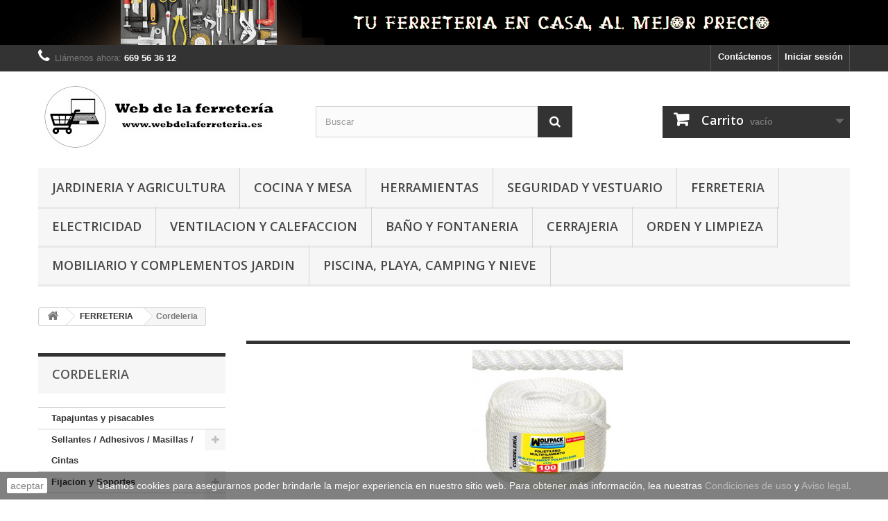

--- FILE ---
content_type: text/html; charset=utf-8
request_url: https://www.webdelaferreteria.es/tienda/index.php?id_category=51&controller=category
body_size: 26819
content:
<!DOCTYPE HTML>
<!--[if lt IE 7]> <html class="no-js lt-ie9 lt-ie8 lt-ie7" lang="es-es"><![endif]-->
<!--[if IE 7]><html class="no-js lt-ie9 lt-ie8 ie7" lang="es-es"><![endif]-->
<!--[if IE 8]><html class="no-js lt-ie9 ie8" lang="es-es"><![endif]-->
<!--[if gt IE 8]> <html class="no-js ie9" lang="es-es"><![endif]-->
<html lang="es-es">
	<head>
		<meta charset="utf-8" />
		<title>Cordeleria - Web de la Ferretería</title>
						<meta name="generator" content="PrestaShop" />
		<meta name="robots" content="index,follow" />
		<meta name="viewport" content="width=device-width, minimum-scale=0.25, maximum-scale=1.6, initial-scale=1.0" />
		<meta name="apple-mobile-web-app-capable" content="yes" />
		<link rel="icon" type="image/vnd.microsoft.icon" href="/tienda/img/favicon.ico?1702378418" />
		<link rel="shortcut icon" type="image/x-icon" href="/tienda/img/favicon.ico?1702378418" />
														<link rel="stylesheet" href="/tienda/themes/default-bootstrap/css/global.css" type="text/css" media="all" />
																<link rel="stylesheet" href="/tienda/themes/default-bootstrap/css/autoload/highdpi.css" type="text/css" media="all" />
																<link rel="stylesheet" href="/tienda/themes/default-bootstrap/css/autoload/responsive-tables.css" type="text/css" media="all" />
																<link rel="stylesheet" href="/tienda/themes/default-bootstrap/css/autoload/uniform.default.css" type="text/css" media="all" />
																<link rel="stylesheet" href="/tienda/js/jquery/plugins/fancybox/jquery.fancybox.css" type="text/css" media="all" />
																<link rel="stylesheet" href="/tienda/themes/default-bootstrap/css/product_list.css" type="text/css" media="all" />
																<link rel="stylesheet" href="/tienda/themes/default-bootstrap/css/category.css" type="text/css" media="all" />
																<link rel="stylesheet" href="/tienda/themes/default-bootstrap/css/scenes.css" type="text/css" media="all" />
																<link rel="stylesheet" href="/tienda/themes/default-bootstrap/css/modules/blockbanner/blockbanner.css" type="text/css" media="all" />
																<link rel="stylesheet" href="/tienda/themes/default-bootstrap/css/modules/blockcart/blockcart.css" type="text/css" media="all" />
																<link rel="stylesheet" href="/tienda/js/jquery/plugins/bxslider/jquery.bxslider.css" type="text/css" media="all" />
																<link rel="stylesheet" href="/tienda/themes/default-bootstrap/css/modules/blockcurrencies/blockcurrencies.css" type="text/css" media="all" />
																<link rel="stylesheet" href="/tienda/themes/default-bootstrap/css/modules/blocklanguages/blocklanguages.css" type="text/css" media="all" />
																<link rel="stylesheet" href="/tienda/themes/default-bootstrap/css/modules/blockcontact/blockcontact.css" type="text/css" media="all" />
																<link rel="stylesheet" href="/tienda/themes/default-bootstrap/css/modules/blockmyaccountfooter/blockmyaccount.css" type="text/css" media="all" />
																<link rel="stylesheet" href="/tienda/themes/default-bootstrap/css/modules/blocknewsletter/blocknewsletter.css" type="text/css" media="all" />
																<link rel="stylesheet" href="/tienda/themes/default-bootstrap/css/modules/blocksearch/blocksearch.css" type="text/css" media="all" />
																<link rel="stylesheet" href="/tienda/js/jquery/plugins/autocomplete/jquery.autocomplete.css" type="text/css" media="all" />
																<link rel="stylesheet" href="/tienda/themes/default-bootstrap/css/modules/blocktopmenu/css/blocktopmenu.css" type="text/css" media="all" />
																<link rel="stylesheet" href="/tienda/themes/default-bootstrap/css/modules/blocktopmenu/css/superfish-modified.css" type="text/css" media="all" />
																<link rel="stylesheet" href="/tienda/themes/default-bootstrap/css/modules/blockuserinfo/blockuserinfo.css" type="text/css" media="all" />
																<link rel="stylesheet" href="/tienda/themes/default-bootstrap/css/modules/blockviewed/blockviewed.css" type="text/css" media="all" />
																<link rel="stylesheet" href="/tienda/themes/default-bootstrap/css/modules/homefeatured/homefeatured.css" type="text/css" media="all" />
																<link rel="stylesheet" href="/tienda/modules/themeconfigurator/css/hooks.css" type="text/css" media="all" />
																<link rel="stylesheet" href="/tienda/modules/paypal/views/css/paypal.css" type="text/css" media="all" />
																<link rel="stylesheet" href="/tienda/themes/default-bootstrap/css/modules/blockcategories/blockcategories.css" type="text/css" media="all" />
																<link rel="stylesheet" href="/tienda/modules/scrolltop/scrolltop.css" type="text/css" media="all" />
																<link rel="stylesheet" href="/tienda/modules/groupinc/views/css/front.css" type="text/css" media="all" />
														<script type="text/javascript">
var CUSTOMIZE_TEXTFIELD = 1;
var FancyboxI18nClose = 'Cerrar';
var FancyboxI18nNext = 'Siguiente';
var FancyboxI18nPrev = 'Anterior';
var ajax_allowed = true;
var ajaxsearch = true;
var baseDir = 'https://www.webdelaferreteria.es/tienda/';
var baseUri = 'https://www.webdelaferreteria.es/tienda/index.php';
var blocksearch_type = 'top';
var comparator_max_item = 3;
var comparedProductsIds = [];
var contentOnly = false;
var currency = {"id":2,"name":"Euro","iso_code":"EUR","iso_code_num":"978","sign":"\u20ac","blank":"1","conversion_rate":"1.000000","deleted":"0","format":"2","decimals":"1","active":"1","prefix":"","suffix":" \u20ac","id_shop_list":null,"force_id":false};
var currencyBlank = 1;
var currencyFormat = 2;
var currencyRate = 1;
var currencySign = '€';
var customizationIdMessage = 'Personalización n°';
var delete_txt = 'Eliminar';
var displayList = false;
var freeProductTranslation = '¡Gratis!';
var freeShippingTranslation = '¡Envío gratuito!';
var generated_date = 1769017777;
var hasDeliveryAddress = false;
var highDPI = false;
var id_lang = 3;
var img_dir = 'https://www.webdelaferreteria.es/tienda/themes/default-bootstrap/img/';
var instantsearch = false;
var isGuest = 0;
var isLogged = 0;
var isMobile = false;
var max_item = 'No puede comparar más de 3 productos';
var min_item = 'Por favor, seleccione al menos un producto';
var page_name = 'category';
var placeholder_blocknewsletter = 'Introduzca su dirección de correo electrónico';
var priceDisplayMethod = 0;
var priceDisplayPrecision = 2;
var quickView = true;
var removingLinkText = 'eliminar este producto de mi carrito';
var request = 'https://www.webdelaferreteria.es/tienda/index.php?id_category=51&controller=category';
var roundMode = 2;
var search_url = 'https://www.webdelaferreteria.es/tienda/index.php?controller=search';
var static_token = 'bc1bc4f9805195361d62d4200b04456c';
var toBeDetermined = 'A determinar';
var token = '3fbdcf81278f16f2a471757deb3d1d26';
var usingSecureMode = true;
</script>

						<script type="text/javascript" src="/tienda/js/jquery/jquery-1.11.0.min.js"></script>
						<script type="text/javascript" src="/tienda/js/jquery/jquery-migrate-1.2.1.min.js"></script>
						<script type="text/javascript" src="/tienda/js/jquery/plugins/jquery.easing.js"></script>
						<script type="text/javascript" src="/tienda/js/tools.js"></script>
						<script type="text/javascript" src="/tienda/themes/default-bootstrap/js/global.js"></script>
						<script type="text/javascript" src="/tienda/themes/default-bootstrap/js/autoload/10-bootstrap.min.js"></script>
						<script type="text/javascript" src="/tienda/themes/default-bootstrap/js/autoload/15-jquery.total-storage.min.js"></script>
						<script type="text/javascript" src="/tienda/themes/default-bootstrap/js/autoload/15-jquery.uniform-modified.js"></script>
						<script type="text/javascript" src="/tienda/js/jquery/plugins/fancybox/jquery.fancybox.js"></script>
						<script type="text/javascript" src="/tienda/themes/default-bootstrap/js/products-comparison.js"></script>
						<script type="text/javascript" src="/tienda/themes/default-bootstrap/js/category.js"></script>
						<script type="text/javascript" src="/tienda/themes/default-bootstrap/js/modules/blockcart/ajax-cart.js"></script>
						<script type="text/javascript" src="/tienda/js/jquery/plugins/jquery.scrollTo.js"></script>
						<script type="text/javascript" src="/tienda/js/jquery/plugins/jquery.serialScroll.js"></script>
						<script type="text/javascript" src="/tienda/js/jquery/plugins/bxslider/jquery.bxslider.js"></script>
						<script type="text/javascript" src="/tienda/themes/default-bootstrap/js/modules/blocknewsletter/blocknewsletter.js"></script>
						<script type="text/javascript" src="/tienda/js/jquery/plugins/autocomplete/jquery.autocomplete.js"></script>
						<script type="text/javascript" src="/tienda/themes/default-bootstrap/js/modules/blocksearch/blocksearch.js"></script>
						<script type="text/javascript" src="/tienda/themes/default-bootstrap/js/modules/blocktopmenu/js/hoverIntent.js"></script>
						<script type="text/javascript" src="/tienda/themes/default-bootstrap/js/modules/blocktopmenu/js/superfish-modified.js"></script>
						<script type="text/javascript" src="/tienda/themes/default-bootstrap/js/modules/blocktopmenu/js/blocktopmenu.js"></script>
						<script type="text/javascript" src="/tienda/modules/paypal/views/js/incontext.js"></script>
						<script type="text/javascript" src="/tienda/themes/default-bootstrap/js/tools/treeManagement.js"></script>
						<script type="text/javascript" src="/tienda/modules/scrolltop/scrolltop.js"></script>
							<script defer type="text/javascript">/*
 *
 *  2007-2021 PayPal
 *
 *  NOTICE OF LICENSE
 *
 *  This source file is subject to the Academic Free License (AFL 3.0)
 *  that is bundled with this package in the file LICENSE.txt.
 *  It is also available through the world-wide-web at this URL:
 *  http://opensource.org/licenses/afl-3.0.php
 *  If you did not receive a copy of the license and are unable to
 *  obtain it through the world-wide-web, please send an email
 *  to license@prestashop.com so we can send you a copy immediately.
 *
 *  DISCLAIMER
 *
 *  Do not edit or add to this file if you wish to upgrade PrestaShop to newer
 *  versions in the future. If you wish to customize PrestaShop for your
 *  needs please refer to http://www.prestashop.com for more information.
 *
 *  @author 2007-2021 PayPal
 *  @author 202 ecommerce <tech@202-ecommerce.com>
 *  @copyright PayPal
 *  @license http://opensource.org/licenses/osl-3.0.php Open Software License (OSL 3.0)
 *
 */


    

function updateFormDatas()
{
	var nb = $('#quantity_wanted').val();
	var id = $('#idCombination').val();

	$('.paypal_payment_form input[name=quantity]').val(nb);
	$('.paypal_payment_form input[name=id_p_attr]').val(id);
}
	
$(document).ready( function() {
    
		var baseDirPP = baseDir.replace('http:', 'https:');
		
	if($('#in_context_checkout_enabled').val() != 1)
	{
        $(document).on('click','#payment_paypal_express_checkout', function() {
			$('#paypal_payment_form_cart').submit();
			return false;
		});
	}


	var jquery_version = $.fn.jquery.split('.');
	if(jquery_version[0]>=1 && jquery_version[1] >= 7)
	{
		$('body').on('submit',".paypal_payment_form", function () {
			updateFormDatas();
		});
	}
	else {
		$('.paypal_payment_form').live('submit', function () {
			updateFormDatas();
		});
	}

	function displayExpressCheckoutShortcut() {
		var id_product = $('input[name="id_product"]').val();
		var id_product_attribute = $('input[name="id_product_attribute"]').val();
		$.ajax({
			type: "GET",
			url: baseDirPP+'/modules/paypal/express_checkout/ajax.php',
			data: { get_qty: "1", id_product: id_product, id_product_attribute: id_product_attribute },
			cache: false,
			success: function(result) {
				if (result == '1') {
					$('#container_express_checkout').slideDown();
				} else {
					$('#container_express_checkout').slideUp();
				}
				return true;
			}
		});
	}

	$('select[name^="group_"]').change(function () {
		setTimeout(function(){displayExpressCheckoutShortcut()}, 500);
	});

	$('.color_pick').click(function () {
		setTimeout(function(){displayExpressCheckoutShortcut()}, 500);
	});

    if($('body#product').length > 0) {
        setTimeout(function(){displayExpressCheckoutShortcut()}, 500);
    }
	
	
			

	var modulePath = 'modules/paypal';
	var subFolder = '/integral_evolution';

	var fullPath = baseDirPP + modulePath + subFolder;
	var confirmTimer = false;
		
	if ($('form[target="hss_iframe"]').length == 0) {
		if ($('select[name^="group_"]').length > 0)
			displayExpressCheckoutShortcut();
		return false;
	} else {
		checkOrder();
	}

	function checkOrder() {
		if(confirmTimer == false)
			confirmTimer = setInterval(getOrdersCount, 1000);
	}

	});


</script>
<input type="hidden" id="paypal_mode" value="production">
<input type="hidden" id="paypal_merchant_id" value="HMWFXLLUK72VL">
<input type="hidden" id="paypal_ssl_enabled" value="1"><script defer src="//www.paypalobjects.com/api/checkout.js"></script>
		<link rel="stylesheet" href="//fonts.googleapis.com/css?family=Open+Sans:300,600&amp;subset=latin,latin-ext" type="text/css" media="all" />
		<!--[if IE 8]>
		<script src="https://oss.maxcdn.com/libs/html5shiv/3.7.0/html5shiv.js"></script>
		<script src="https://oss.maxcdn.com/libs/respond.js/1.3.0/respond.min.js"></script>
		<![endif]-->
	</head>
	<body id="category" class="category category-51 category-cordeleria show-left-column hide-right-column lang_es">
					<div id="page">
			<div class="header-container">
				<header id="header">
																<div class="banner">
							<div class="container">
								<div class="row">
									<a href="https://www.webdelaferreteria.es/tienda/" title="">
	<img class="img-responsive" src="https://www.webdelaferreteria.es/tienda/modules/blockbanner/img/74ca18f6e255f3402ee9eae5402ceee1.png" alt="" title="" width="1170" height="65" />
</a>

								</div>
							</div>
						</div>
																					<div class="nav">
							<div class="container">
								<div class="row">
									<nav><!-- Block user information module NAV  -->
<div class="header_user_info">
			<a class="login" href="https://www.webdelaferreteria.es/tienda/index.php?controller=my-account" rel="nofollow" title="Acceda a su cuenta de cliente">
			Iniciar sesión
		</a>
	</div>
<!-- /Block usmodule NAV -->
<!-- Block languages module -->
<!-- /Block languages module -->
<div id="contact-link" >
	<a href="https://www.webdelaferreteria.es/tienda/index.php?controller=contact" title="Contáctenos">Contáctenos</a>
</div>
	<span class="shop-phone">
		<i class="icon-phone"></i>Llámenos ahora: <strong>669 56 36 12</strong>
	</span>
</nav>
								</div>
							</div>
						</div>
										<div>
						<div class="container">
							<div class="row">
								<div id="header_logo">
									<a href="https://www.webdelaferreteria.es/tienda/" title="Web de la Ferretería">
										<img class="logo img-responsive" src="https://www.webdelaferreteria.es/tienda/img/web-de-la-ferreteria-logo-1639664714.jpg" alt="Web de la Ferretería" width="350" height="99"/>
									</a>
								</div>
								<!-- Block search module TOP -->
<div id="search_block_top" class="col-sm-4 clearfix">
	<form id="searchbox" method="get" action="//www.webdelaferreteria.es/tienda/index.php?controller=search" >
		<input type="hidden" name="controller" value="search" />
		<input type="hidden" name="orderby" value="position" />
		<input type="hidden" name="orderway" value="desc" />
		<input class="search_query form-control" type="text" id="search_query_top" name="search_query" placeholder="Buscar" value="" />
		<button type="submit" name="submit_search" class="btn btn-default button-search">
			<span>Buscar</span>
		</button>
	</form>
</div>
<!-- /Block search module TOP -->
<!-- MODULE Block cart -->
<div class="col-sm-4 clearfix">
	<div class="shopping_cart">
		<a href="https://www.webdelaferreteria.es/tienda/index.php?controller=order" title="Ver mi carrito de compra" rel="nofollow">
			<b>Carrito</b>
			<span class="ajax_cart_quantity unvisible">0</span>
			<span class="ajax_cart_product_txt unvisible">Producto</span>
			<span class="ajax_cart_product_txt_s unvisible">Productos</span>
			<span class="ajax_cart_total unvisible">
							</span>
			<span class="ajax_cart_no_product">vacío</span>
					</a>
					<div class="cart_block block exclusive">
				<div class="block_content">
					<!-- block list of products -->
					<div class="cart_block_list">
												<p class="cart_block_no_products">
							Ningún producto
						</p>
																		<div class="cart-prices">
							<div class="cart-prices-line first-line">
								<span class="price cart_block_shipping_cost ajax_cart_shipping_cost unvisible">
																			 A determinar																	</span>
								<span class="unvisible">
									Transporte
								</span>
							</div>
																						<div class="cart-prices-line">
									<span class="price cart_block_tax_cost ajax_cart_tax_cost">0,00 €</span>
									<span>Impuestos</span>
								</div>
														<div class="cart-prices-line last-line">
								<span class="price cart_block_total ajax_block_cart_total">0,00 €</span>
								<span>Total</span>
							</div>
															<p>
																	Los precios se muestran con impuestos incluidos
																</p>
													</div>
						<p class="cart-buttons">
							<a id="button_order_cart" class="btn btn-default button button-small" href="https://www.webdelaferreteria.es/tienda/index.php?controller=order" title="Confirmar" rel="nofollow">
								<span>
									Confirmar<i class="icon-chevron-right right"></i>
								</span>
							</a>
						</p>
					</div>
				</div>
			</div><!-- .cart_block -->
			</div>
</div>

	<div id="layer_cart">
		<div class="clearfix">
			<div class="layer_cart_product col-xs-12 col-md-6">
				<span class="cross" title="Cerrar Ventana"></span>
				<span class="title">
					<i class="icon-check"></i>Producto añadido correctamente a su carrito de compra
				</span>
				<div class="product-image-container layer_cart_img">
				</div>
				<div class="layer_cart_product_info">
					<span id="layer_cart_product_title" class="product-name"></span>
					<span id="layer_cart_product_attributes"></span>
					<div>
						<strong class="dark">Cantidad</strong>
						<span id="layer_cart_product_quantity"></span>
					</div>
					<div>
						<strong class="dark">Total</strong>
						<span id="layer_cart_product_price"></span>
					</div>
				</div>
			</div>
			<div class="layer_cart_cart col-xs-12 col-md-6">
				<span class="title">
					<!-- Plural Case [both cases are needed because page may be updated in Javascript] -->
					<span class="ajax_cart_product_txt_s  unvisible">
						Hay <span class="ajax_cart_quantity">0</span> artículos en su carrito.
					</span>
					<!-- Singular Case [both cases are needed because page may be updated in Javascript] -->
					<span class="ajax_cart_product_txt ">
						Hay 1 artículo en su carrito.
					</span>
				</span>
				<div class="layer_cart_row">
					<strong class="dark">
						Total productos
																					(impuestos incl.)
																		</strong>
					<span class="ajax_block_products_total">
											</span>
				</div>

								<div class="layer_cart_row">
					<strong class="dark unvisible">
						Total envío&nbsp;(impuestos incl.)					</strong>
					<span class="ajax_cart_shipping_cost unvisible">
													 A determinar											</span>
				</div>
									<div class="layer_cart_row">
						<strong class="dark">Impuestos</strong>
						<span class="price cart_block_tax_cost ajax_cart_tax_cost">0,00 €</span>
					</div>
								<div class="layer_cart_row">
					<strong class="dark">
						Total
																					(impuestos incl.)
																		</strong>
					<span class="ajax_block_cart_total">
											</span>
				</div>
				<div class="button-container">
					<span class="continue btn btn-default button exclusive-medium" title="Continuar comprando">
						<span>
							<i class="icon-chevron-left left"></i>Continuar comprando
						</span>
					</span>
					<a class="btn btn-default button button-medium"	href="https://www.webdelaferreteria.es/tienda/index.php?controller=order" title="Pasar por caja" rel="nofollow">
						<span>
							Pasar por caja<i class="icon-chevron-right right"></i>
						</span>
					</a>
				</div>
			</div>
		</div>
		<div class="crossseling"></div>
	</div> <!-- #layer_cart -->
	<div class="layer_cart_overlay"></div>

<!-- /MODULE Block cart -->
	<!-- Menu -->
	<div id="block_top_menu" class="sf-contener clearfix col-lg-12">
		<div class="cat-title">Menú</div>
		<ul class="sf-menu clearfix menu-content">
			<li><a href="https://www.webdelaferreteria.es/tienda/index.php?id_category=4&amp;controller=category" title="JARDINERIA Y AGRICULTURA">JARDINERIA Y AGRICULTURA</a><ul><li><a href="https://www.webdelaferreteria.es/tienda/index.php?id_category=127&amp;controller=category" title="Setos, césped y ocultación">Setos, césped y ocultación</a></li><li><a href="https://www.webdelaferreteria.es/tienda/index.php?id_category=123&amp;controller=category" title="Mallas agricolas">Mallas agricolas</a></li><li><a href="https://www.webdelaferreteria.es/tienda/index.php?id_category=141&amp;controller=category" title="Cortacesped">Cortacesped</a></li><li><a href="https://www.webdelaferreteria.es/tienda/index.php?id_category=145&amp;controller=category" title="Motoazadas a gasolina y accesorios">Motoazadas a gasolina y accesorios</a></li><li><a href="https://www.webdelaferreteria.es/tienda/index.php?id_category=147&amp;controller=category" title="Bombas de agua">Bombas de agua</a></li><li><a href="https://www.webdelaferreteria.es/tienda/index.php?id_category=148&amp;controller=category" title="Herramientas manuales para el cuidado del jardin">Herramientas manuales para el cuidado del jardin</a></li><li><a href="https://www.webdelaferreteria.es/tienda/index.php?id_category=149&amp;controller=category" title="Tijeras de poda y recoleccion">Tijeras de poda y recoleccion</a><ul><li><a href="https://www.webdelaferreteria.es/tienda/index.php?id_category=525&amp;controller=category" title="Tijeras 2 manos">Tijeras 2 manos</a></li><li><a href="https://www.webdelaferreteria.es/tienda/index.php?id_category=524&amp;controller=category" title="Tijeras 1 mano">Tijeras 1 mano</a></li><li><a href="https://www.webdelaferreteria.es/tienda/index.php?id_category=526&amp;controller=category" title="Accesorios y repuestos Tijeras de podar">Accesorios y repuestos Tijeras de podar</a></li></ul></li><li><a href="https://www.webdelaferreteria.es/tienda/index.php?id_category=151&amp;controller=category" title="Navajas">Navajas</a></li><li><a href="https://www.webdelaferreteria.es/tienda/index.php?id_category=152&amp;controller=category" title="Azadas">Azadas</a></li><li><a href="https://www.webdelaferreteria.es/tienda/index.php?id_category=153&amp;controller=category" title="Alcotanas, arcos de sierra y horcas">Alcotanas, arcos de sierra y horcas</a></li><li><a href="https://www.webdelaferreteria.es/tienda/index.php?id_category=154&amp;controller=category" title="Rastrillos">Rastrillos</a></li><li><a href="https://www.webdelaferreteria.es/tienda/index.php?id_category=155&amp;controller=category" title="Hachas">Hachas</a></li><li><a href="https://www.webdelaferreteria.es/tienda/index.php?id_category=156&amp;controller=category" title="Mantas y plasticos para agricultura">Mantas y plasticos para agricultura</a></li><li><a href="https://www.webdelaferreteria.es/tienda/index.php?id_category=170&amp;controller=category" title="Hidrolimpiadoras">Hidrolimpiadoras</a></li><li><a href="https://www.webdelaferreteria.es/tienda/index.php?id_category=171&amp;controller=category" title="Sulfatadoras y pulverizadores">Sulfatadoras y pulverizadores</a></li><li><a href="https://www.webdelaferreteria.es/tienda/index.php?id_category=174&amp;controller=category" title="Mosquiteras / antimosquitos / antipalomas">Mosquiteras / antimosquitos / antipalomas</a></li><li><a href="https://www.webdelaferreteria.es/tienda/index.php?id_category=512&amp;controller=category" title="Recortasetos y accesorios">Recortasetos y accesorios</a></li><li><a href="https://www.webdelaferreteria.es/tienda/index.php?id_category=511&amp;controller=category" title="Recortabordes y accesorios">Recortabordes y accesorios</a></li><li><a href="https://www.webdelaferreteria.es/tienda/index.php?id_category=514&amp;controller=category" title="Desbrozadores eléctricos y accesorios">Desbrozadores eléctricos y accesorios</a></li><li><a href="https://www.webdelaferreteria.es/tienda/index.php?id_category=515&amp;controller=category" title="Aspiradores sopladores y accesorios">Aspiradores sopladores y accesorios</a></li><li><a href="https://www.webdelaferreteria.es/tienda/index.php?id_category=516&amp;controller=category" title="Biotrituradores y accesorios">Biotrituradores y accesorios</a></li><li><a href="https://www.webdelaferreteria.es/tienda/index.php?id_category=518&amp;controller=category" title="Desbrozadores gasolina y accesorios">Desbrozadores gasolina y accesorios</a></li><li><a href="https://www.webdelaferreteria.es/tienda/index.php?id_category=522&amp;controller=category" title="Motosierras y accesorios">Motosierras y accesorios</a></li><li><a href="https://www.webdelaferreteria.es/tienda/index.php?id_category=527&amp;controller=category" title="Serruchos de podar y accesorios">Serruchos de podar y accesorios</a></li><li><a href="https://www.webdelaferreteria.es/tienda/index.php?id_category=529&amp;controller=category" title="Mangueras">Mangueras</a></li><li><a href="https://www.webdelaferreteria.es/tienda/index.php?id_category=531&amp;controller=category" title="Accesorios manguera Metal">Accesorios manguera Metal</a></li><li><a href="https://www.webdelaferreteria.es/tienda/index.php?id_category=532&amp;controller=category" title="Accesorios manguera Plástico">Accesorios manguera Plástico</a></li><li><a href="https://www.webdelaferreteria.es/tienda/index.php?id_category=533&amp;controller=category" title="Microrriego">Microrriego</a></li><li><a href="https://www.webdelaferreteria.es/tienda/index.php?id_category=534&amp;controller=category" title="Programadores riego">Programadores riego</a></li><li><a href="https://www.webdelaferreteria.es/tienda/index.php?id_category=535&amp;controller=category" title="Regaderas y pluviómetros">Regaderas y pluviómetros</a></li><li><a href="https://www.webdelaferreteria.es/tienda/index.php?id_category=536&amp;controller=category" title="Aspersores">Aspersores</a></li><li><a href="https://www.webdelaferreteria.es/tienda/index.php?id_category=537&amp;controller=category" title="Portamangueras">Portamangueras</a></li><li><a href="https://www.webdelaferreteria.es/tienda/index.php?id_category=578&amp;controller=category" title="Abonos para plantas">Abonos para plantas</a></li><li><a href="https://www.webdelaferreteria.es/tienda/index.php?id_category=677&amp;controller=category" title="Antiplagas">Antiplagas</a><ul><li><a href="https://www.webdelaferreteria.es/tienda/index.php?id_category=927&amp;controller=category" title="Tela mosquitera en rollos">Tela mosquitera en rollos</a></li><li><a href="https://www.webdelaferreteria.es/tienda/index.php?id_category=925&amp;controller=category" title="Ahuyentadores ultrasonido">Ahuyentadores ultrasonido</a></li><li><a href="https://www.webdelaferreteria.es/tienda/index.php?id_category=928&amp;controller=category" title="Mosquiteras fabricadas">Mosquiteras fabricadas</a></li><li><a href="https://www.webdelaferreteria.es/tienda/index.php?id_category=929&amp;controller=category" title="Ahuyentador mosquitos (velas y antorchas)">Ahuyentador mosquitos (velas y antorchas)</a></li><li><a href="https://www.webdelaferreteria.es/tienda/index.php?id_category=930&amp;controller=category" title="Trampas">Trampas</a></li><li><a href="https://www.webdelaferreteria.es/tienda/index.php?id_category=931&amp;controller=category" title="Cebos">Cebos</a></li><li><a href="https://www.webdelaferreteria.es/tienda/index.php?id_category=932&amp;controller=category" title="Exterminadores de insectos eléctricos">Exterminadores de insectos eléctricos</a></li><li><a href="https://www.webdelaferreteria.es/tienda/index.php?id_category=943&amp;controller=category" title="Pinchos antipalomas y cinta antipájaros">Pinchos antipalomas y cinta antipájaros</a></li></ul></li><li><a href="https://www.webdelaferreteria.es/tienda/index.php?id_category=1128&amp;controller=category" title="Semillas">Semillas</a></li></ul></li><li><a href="https://www.webdelaferreteria.es/tienda/index.php?id_category=185&amp;controller=category" title="COCINA Y MESA">COCINA Y MESA</a><ul><li><a href="https://www.webdelaferreteria.es/tienda/index.php?id_category=296&amp;controller=category" title="Sartenes">Sartenes</a></li><li><a href="https://www.webdelaferreteria.es/tienda/index.php?id_category=291&amp;controller=category" title="Bodega y vino">Bodega y vino</a><ul><li><a href="https://www.webdelaferreteria.es/tienda/index.php?id_category=309&amp;controller=category" title="Decantadores y aireadores">Decantadores y aireadores</a></li><li><a href="https://www.webdelaferreteria.es/tienda/index.php?id_category=308&amp;controller=category" title="Grifos barril">Grifos barril</a></li><li><a href="https://www.webdelaferreteria.es/tienda/index.php?id_category=310&amp;controller=category" title="Conservadores y tapones">Conservadores y tapones</a></li><li><a href="https://www.webdelaferreteria.es/tienda/index.php?id_category=311&amp;controller=category" title="Sacacorchos">Sacacorchos</a></li><li><a href="https://www.webdelaferreteria.es/tienda/index.php?id_category=1119&amp;controller=category" title="Botelleros">Botelleros</a></li></ul></li><li><a href="https://www.webdelaferreteria.es/tienda/index.php?id_category=297&amp;controller=category" title="Paelleras y paelleros">Paelleras y paelleros</a></li><li><a href="https://www.webdelaferreteria.es/tienda/index.php?id_category=298&amp;controller=category" title="Planchas y asadoras">Planchas y asadoras</a></li><li><a href="https://www.webdelaferreteria.es/tienda/index.php?id_category=301&amp;controller=category" title="Soportes de jamón">Soportes de jamón</a></li><li><a href="https://www.webdelaferreteria.es/tienda/index.php?id_category=302&amp;controller=category" title="Cubos y baños galvanizados">Cubos y baños galvanizados</a></li><li><a href="https://www.webdelaferreteria.es/tienda/index.php?id_category=303&amp;controller=category" title="Utensilios cocina">Utensilios cocina</a></li><li><a href="https://www.webdelaferreteria.es/tienda/index.php?id_category=306&amp;controller=category" title="Alfombras cocina">Alfombras cocina</a></li><li><a href="https://www.webdelaferreteria.es/tienda/index.php?id_category=1152&amp;controller=category" title="Cuchiilos de untar y mondadores">Cuchiilos de untar y mondadores</a></li><li><a href="https://www.webdelaferreteria.es/tienda/index.php?id_category=433&amp;controller=category" title="Envasadoras al vacio">Envasadoras al vacio</a></li><li><a href="https://www.webdelaferreteria.es/tienda/index.php?id_category=538&amp;controller=category" title="Máquinas picar y accesorios">Máquinas picar y accesorios</a><ul><li><a href="https://www.webdelaferreteria.es/tienda/index.php?id_category=539&amp;controller=category" title="Máquinas">Máquinas</a></li><li><a href="https://www.webdelaferreteria.es/tienda/index.php?id_category=305&amp;controller=category" title="Repuestos y accesorios máquinas">Repuestos y accesorios máquinas</a></li></ul></li><li><a href="https://www.webdelaferreteria.es/tienda/index.php?id_category=563&amp;controller=category" title="Repuestos Ollas y Cafeteras">Repuestos Ollas y Cafeteras</a></li><li><a href="https://www.webdelaferreteria.es/tienda/index.php?id_category=910&amp;controller=category" title="Cuchillos serie Universal">Cuchillos serie Universal</a></li><li><a href="https://www.webdelaferreteria.es/tienda/index.php?id_category=912&amp;controller=category" title="Cuchillos serie Génova">Cuchillos serie Génova</a></li><li><a href="https://www.webdelaferreteria.es/tienda/index.php?id_category=913&amp;controller=category" title="Cuchillos serie Latina">Cuchillos serie Latina</a></li><li><a href="https://www.webdelaferreteria.es/tienda/index.php?id_category=914&amp;controller=category" title="Cuchillos jamoneros/queseros">Cuchillos jamoneros/queseros</a></li><li><a href="https://www.webdelaferreteria.es/tienda/index.php?id_category=915&amp;controller=category" title="Juegos de cuchillos">Juegos de cuchillos</a></li><li><a href="https://www.webdelaferreteria.es/tienda/index.php?id_category=916&amp;controller=category" title="Cuchillos Chuleteros">Cuchillos Chuleteros</a></li><li><a href="https://www.webdelaferreteria.es/tienda/index.php?id_category=917&amp;controller=category" title="Piquetas / Chairas / Piedras de afilar">Piquetas / Chairas / Piedras de afilar</a></li><li><a href="https://www.webdelaferreteria.es/tienda/index.php?id_category=918&amp;controller=category" title="Tijeras de cocina">Tijeras de cocina</a></li><li><a href="https://www.webdelaferreteria.es/tienda/index.php?id_category=1035&amp;controller=category" title="Guantes anticorte">Guantes anticorte</a></li><li><a href="https://www.webdelaferreteria.es/tienda/index.php?id_category=920&amp;controller=category" title="Cubiertos serie Valencia">Cubiertos serie Valencia</a></li><li><a href="https://www.webdelaferreteria.es/tienda/index.php?id_category=921&amp;controller=category" title="Cubiertos serie Murano">Cubiertos serie Murano</a></li><li><a href="https://www.webdelaferreteria.es/tienda/index.php?id_category=922&amp;controller=category" title="Cubiertos serie Mirage">Cubiertos serie Mirage</a></li><li><a href="https://www.webdelaferreteria.es/tienda/index.php?id_category=923&amp;controller=category" title="Cubiertos serie Flair">Cubiertos serie Flair</a></li><li><a href="https://www.webdelaferreteria.es/tienda/index.php?id_category=924&amp;controller=category" title="Balanzas">Balanzas</a></li><li><a href="https://www.webdelaferreteria.es/tienda/index.php?id_category=1103&amp;controller=category" title="Antideslizantes">Antideslizantes</a></li><li><a href="https://www.webdelaferreteria.es/tienda/index.php?id_category=1095&amp;controller=category" title="Manteles y hules">Manteles y hules</a></li><li><a href="https://www.webdelaferreteria.es/tienda/index.php?id_category=1127&amp;controller=category" title="Cafeteras">Cafeteras</a></li><li><a href="https://www.webdelaferreteria.es/tienda/index.php?id_category=1130&amp;controller=category" title="Recipientes y Botellas herméticas">Recipientes y Botellas herméticas</a></li><li><a href="https://www.webdelaferreteria.es/tienda/index.php?id_category=1131&amp;controller=category" title="Termos">Termos</a></li><li><a href="https://www.webdelaferreteria.es/tienda/index.php?id_category=1134&amp;controller=category" title="Cuchillos serie ASPEN">Cuchillos serie ASPEN</a></li><li><a href="https://www.webdelaferreteria.es/tienda/index.php?id_category=1135&amp;controller=category" title="Cuchillos serie ALASKA">Cuchillos serie ALASKA</a></li><li><a href="https://www.webdelaferreteria.es/tienda/index.php?id_category=1136&amp;controller=category" title="Cuchillos serie GRENOBLE">Cuchillos serie GRENOBLE</a></li><li><a href="https://www.webdelaferreteria.es/tienda/index.php?id_category=1137&amp;controller=category" title="Cuchillos y Tenedores serie MONTANA">Cuchillos y Tenedores serie MONTANA</a></li><li><a href="https://www.webdelaferreteria.es/tienda/index.php?id_category=1138&amp;controller=category" title="Utensilios cocina madera">Utensilios cocina madera</a></li></ul></li><li><a href="https://www.webdelaferreteria.es/tienda/index.php?id_category=8&amp;controller=category" title="HERRAMIENTAS">HERRAMIENTAS</a><ul><li><a href="https://www.webdelaferreteria.es/tienda/index.php?id_category=23&amp;controller=category" title="Herramientas electricas">Herramientas electricas</a><ul><li><a href="https://www.webdelaferreteria.es/tienda/index.php?id_category=1151&amp;controller=category" title="Sierras eléctricas">Sierras eléctricas</a></li><li><a href="https://www.webdelaferreteria.es/tienda/index.php?id_category=30&amp;controller=category" title="Pistolas termocolantes">Pistolas termocolantes</a></li><li><a href="https://www.webdelaferreteria.es/tienda/index.php?id_category=32&amp;controller=category" title="Polipastos eléctricos de elevación">Polipastos eléctricos de elevación</a></li><li><a href="https://www.webdelaferreteria.es/tienda/index.php?id_category=33&amp;controller=category" title="Aspiradores eléctricos y accesorios">Aspiradores eléctricos y accesorios</a></li><li><a href="https://www.webdelaferreteria.es/tienda/index.php?id_category=34&amp;controller=category" title="Bombas de agua">Bombas de agua</a></li><li><a href="https://www.webdelaferreteria.es/tienda/index.php?id_category=35&amp;controller=category" title="Hormigoneras">Hormigoneras</a></li><li><a href="https://www.webdelaferreteria.es/tienda/index.php?id_category=37&amp;controller=category" title="Hidrolimpiadoras y accesorios">Hidrolimpiadoras y accesorios</a></li><li><a href="https://www.webdelaferreteria.es/tienda/index.php?id_category=1144&amp;controller=category" title="Esmeriladoras">Esmeriladoras</a></li><li><a href="https://www.webdelaferreteria.es/tienda/index.php?id_category=268&amp;controller=category" title="Accesorios para herramientas eléctricas">Accesorios para herramientas eléctricas</a><ul><li><a href="https://www.webdelaferreteria.es/tienda/index.php?id_category=271&amp;controller=category" title="Brocas para paredes">Brocas para paredes</a></li><li><a href="https://www.webdelaferreteria.es/tienda/index.php?id_category=269&amp;controller=category" title="Brocas para madera">Brocas para madera</a></li><li><a href="https://www.webdelaferreteria.es/tienda/index.php?id_category=272&amp;controller=category" title="Brocas punta diamante">Brocas punta diamante</a></li><li><a href="https://www.webdelaferreteria.es/tienda/index.php?id_category=274&amp;controller=category" title="Portabrocas y llaves">Portabrocas y llaves</a></li><li><a href="https://www.webdelaferreteria.es/tienda/index.php?id_category=275&amp;controller=category" title="Cepillos / Bonetes / Platos de caucho">Cepillos / Bonetes / Platos de caucho</a></li><li><a href="https://www.webdelaferreteria.es/tienda/index.php?id_category=278&amp;controller=category" title="Hojas de sierra">Hojas de sierra</a></li><li><a href="https://www.webdelaferreteria.es/tienda/index.php?id_category=279&amp;controller=category" title="Cuchillas y correas">Cuchillas y correas</a></li><li><a href="https://www.webdelaferreteria.es/tienda/index.php?id_category=576&amp;controller=category" title="Juegos y maletines de brocas">Juegos y maletines de brocas</a></li><li><a href="https://www.webdelaferreteria.es/tienda/index.php?id_category=339&amp;controller=category" title="Fresas">Fresas</a></li><li><a href="https://www.webdelaferreteria.es/tienda/index.php?id_category=340&amp;controller=category" title="Baterias y cargadores">Baterias y cargadores</a></li><li><a href="https://www.webdelaferreteria.es/tienda/index.php?id_category=341&amp;controller=category" title="Varios">Varios</a></li><li><a href="https://www.webdelaferreteria.es/tienda/index.php?id_category=349&amp;controller=category" title="Brocas Sds plus / Sds Max">Brocas Sds plus / Sds Max</a></li><li><a href="https://www.webdelaferreteria.es/tienda/index.php?id_category=579&amp;controller=category" title="Brocas para cerámica y mármol">Brocas para cerámica y mármol</a></li><li><a href="https://www.webdelaferreteria.es/tienda/index.php?id_category=580&amp;controller=category" title="Brocas para cristal">Brocas para cristal</a></li><li><a href="https://www.webdelaferreteria.es/tienda/index.php?id_category=581&amp;controller=category" title="Brocas Multiusos">Brocas Multiusos</a></li><li><a href="https://www.webdelaferreteria.es/tienda/index.php?id_category=582&amp;controller=category" title="Brocas Escalonadas">Brocas Escalonadas</a></li><li><a href="https://www.webdelaferreteria.es/tienda/index.php?id_category=583&amp;controller=category" title="Brocas para grés porcelánico">Brocas para grés porcelánico</a></li><li><a href="https://www.webdelaferreteria.es/tienda/index.php?id_category=716&amp;controller=category" title="Brocas Acero rápido HSS (Para hierro)">Brocas Acero rápido HSS (Para hierro)</a></li><li><a href="https://www.webdelaferreteria.es/tienda/index.php?id_category=717&amp;controller=category" title="Brocas Titanio HSS (Para hierro)">Brocas Titanio HSS (Para hierro)</a></li><li><a href="https://www.webdelaferreteria.es/tienda/index.php?id_category=718&amp;controller=category" title="Brocas Cobalto HSS (Para hierro)">Brocas Cobalto HSS (Para hierro)</a></li><li><a href="https://www.webdelaferreteria.es/tienda/index.php?id_category=719&amp;controller=category" title="Brocas HSS Sprint (Para hierro)">Brocas HSS Sprint (Para hierro)</a></li><li><a href="https://www.webdelaferreteria.es/tienda/index.php?id_category=720&amp;controller=category" title="Brocas HSS Super (Para hierro)">Brocas HSS Super (Para hierro)</a></li><li><a href="https://www.webdelaferreteria.es/tienda/index.php?id_category=877&amp;controller=category" title="Coronas bimetal">Coronas bimetal</a></li><li><a href="https://www.webdelaferreteria.es/tienda/index.php?id_category=878&amp;controller=category" title="Coronas widia">Coronas widia</a></li><li><a href="https://www.webdelaferreteria.es/tienda/index.php?id_category=879&amp;controller=category" title="Coronas para madera">Coronas para madera</a></li><li><a href="https://www.webdelaferreteria.es/tienda/index.php?id_category=880&amp;controller=category" title="Soportes para coronas">Soportes para coronas</a></li><li><a href="https://www.webdelaferreteria.es/tienda/index.php?id_category=881&amp;controller=category" title="Juegos de coronas">Juegos de coronas</a></li><li><a href="https://www.webdelaferreteria.es/tienda/index.php?id_category=882&amp;controller=category" title="Accesorios lija">Accesorios lija</a></li><li><a href="https://www.webdelaferreteria.es/tienda/index.php?id_category=883&amp;controller=category" title="Discos lija">Discos lija</a></li><li><a href="https://www.webdelaferreteria.es/tienda/index.php?id_category=884&amp;controller=category" title="Lijas recambio electroportátiles">Lijas recambio electroportátiles</a></li><li><a href="https://www.webdelaferreteria.es/tienda/index.php?id_category=885&amp;controller=category" title="Abanicos lija">Abanicos lija</a></li><li><a href="https://www.webdelaferreteria.es/tienda/index.php?id_category=886&amp;controller=category" title="Discos de láminas">Discos de láminas</a></li><li><a href="https://www.webdelaferreteria.es/tienda/index.php?id_category=887&amp;controller=category" title="Muelas de corindón">Muelas de corindón</a></li><li><a href="https://www.webdelaferreteria.es/tienda/index.php?id_category=888&amp;controller=category" title="Muelas de carburo de silicio">Muelas de carburo de silicio</a></li><li><a href="https://www.webdelaferreteria.es/tienda/index.php?id_category=889&amp;controller=category" title="Muelas para esmeriladoras">Muelas para esmeriladoras</a></li><li><a href="https://www.webdelaferreteria.es/tienda/index.php?id_category=891&amp;controller=category" title="Discos de corte abrasivos">Discos de corte abrasivos</a></li><li><a href="https://www.webdelaferreteria.es/tienda/index.php?id_category=892&amp;controller=category" title="Discos de corte diamante">Discos de corte diamante</a></li><li><a href="https://www.webdelaferreteria.es/tienda/index.php?id_category=1123&amp;controller=category" title="Brocas Hss Sprint Master (Para hierro)">Brocas Hss Sprint Master (Para hierro)</a></li><li><a href="https://www.webdelaferreteria.es/tienda/index.php?id_category=1124&amp;controller=category" title="Brocas Hss Pro (Para hierro)">Brocas Hss Pro (Para hierro)</a></li><li><a href="https://www.webdelaferreteria.es/tienda/index.php?id_category=1125&amp;controller=category" title="Brocas para granito">Brocas para granito</a></li></ul></li><li><a href="https://www.webdelaferreteria.es/tienda/index.php?id_category=1145&amp;controller=category" title="Amoladoras">Amoladoras</a></li><li><a href="https://www.webdelaferreteria.es/tienda/index.php?id_category=1146&amp;controller=category" title="Multiherramientas">Multiherramientas</a></li><li><a href="https://www.webdelaferreteria.es/tienda/index.php?id_category=1149&amp;controller=category" title="Lijadoras y Pistolas decapantes">Lijadoras y Pistolas decapantes</a></li><li><a href="https://www.webdelaferreteria.es/tienda/index.php?id_category=1147&amp;controller=category" title="Multiherramientas (Accesorios)">Multiherramientas (Accesorios)</a></li><li><a href="https://www.webdelaferreteria.es/tienda/index.php?id_category=1148&amp;controller=category" title="Amoladoras (Accesorios)">Amoladoras (Accesorios)</a></li><li><a href="https://www.webdelaferreteria.es/tienda/index.php?id_category=1150&amp;controller=category" title="Cepillos eléctricos">Cepillos eléctricos</a></li><li><a href="https://www.webdelaferreteria.es/tienda/index.php?id_category=492&amp;controller=category" title="Máquinas de soldar y accesorios">Máquinas de soldar y accesorios</a></li><li><a href="https://www.webdelaferreteria.es/tienda/index.php?id_category=496&amp;controller=category" title="Soldadores de estaño y accesorios">Soldadores de estaño y accesorios</a></li><li><a href="https://www.webdelaferreteria.es/tienda/index.php?id_category=560&amp;controller=category" title="Taladros y Atornilladores eléctricos">Taladros y Atornilladores eléctricos</a></li><li><a href="https://www.webdelaferreteria.es/tienda/index.php?id_category=637&amp;controller=category" title="Martillos demoledores y electroneumáticos">Martillos demoledores y electroneumáticos</a></li><li><a href="https://www.webdelaferreteria.es/tienda/index.php?id_category=638&amp;controller=category" title="Mezcladores eléctricos y accesorios">Mezcladores eléctricos y accesorios</a></li><li><a href="https://www.webdelaferreteria.es/tienda/index.php?id_category=639&amp;controller=category" title="Niveles y medidores laser">Niveles y medidores laser</a></li><li><a href="https://www.webdelaferreteria.es/tienda/index.php?id_category=1109&amp;controller=category" title="Taladros de columna">Taladros de columna</a></li><li><a href="https://www.webdelaferreteria.es/tienda/index.php?id_category=29&amp;controller=category" title="Fresadoras eléctricas">Fresadoras eléctricas</a></li></ul></li><li><a href="https://www.webdelaferreteria.es/tienda/index.php?id_category=22&amp;controller=category" title="Herramientas manuales">Herramientas manuales</a><ul><li><a href="https://www.webdelaferreteria.es/tienda/index.php?id_category=39&amp;controller=category" title="Martillos">Martillos</a></li><li><a href="https://www.webdelaferreteria.es/tienda/index.php?id_category=15&amp;controller=category" title="Formones y gubias">Formones y gubias</a></li><li><a href="https://www.webdelaferreteria.es/tienda/index.php?id_category=40&amp;controller=category" title="Tenazas">Tenazas</a></li><li><a href="https://www.webdelaferreteria.es/tienda/index.php?id_category=41&amp;controller=category" title="Navajas/ Punzones/ Agujas">Navajas/ Punzones/ Agujas</a></li><li><a href="https://www.webdelaferreteria.es/tienda/index.php?id_category=43&amp;controller=category" title="Cutter">Cutter</a></li><li><a href="https://www.webdelaferreteria.es/tienda/index.php?id_category=44&amp;controller=category" title="Llaves combinadas">Llaves combinadas</a></li><li><a href="https://www.webdelaferreteria.es/tienda/index.php?id_category=45&amp;controller=category" title="Torniquetes">Torniquetes</a></li><li><a href="https://www.webdelaferreteria.es/tienda/index.php?id_category=46&amp;controller=category" title="Herramientas y artículos Fontaneria">Herramientas y artículos Fontaneria</a></li><li><a href="https://www.webdelaferreteria.es/tienda/index.php?id_category=48&amp;controller=category" title="Sierras / Guías / Marquetería">Sierras / Guías / Marquetería</a></li><li><a href="https://www.webdelaferreteria.es/tienda/index.php?id_category=810&amp;controller=category" title="Reglas y escuadras">Reglas y escuadras</a></li><li><a href="https://www.webdelaferreteria.es/tienda/index.php?id_category=54&amp;controller=category" title="Sopletes">Sopletes</a></li><li><a href="https://www.webdelaferreteria.es/tienda/index.php?id_category=58&amp;controller=category" title="Paletas y paletines">Paletas y paletines</a></li><li><a href="https://www.webdelaferreteria.es/tienda/index.php?id_category=61&amp;controller=category" title="Herramientas Soladores y alicatadores">Herramientas Soladores y alicatadores</a></li><li><a href="https://www.webdelaferreteria.es/tienda/index.php?id_category=62&amp;controller=category" title="Mazas y Picos">Mazas y Picos</a></li><li><a href="https://www.webdelaferreteria.es/tienda/index.php?id_category=63&amp;controller=category" title="Palas y Palotes">Palas y Palotes</a></li><li><a href="https://www.webdelaferreteria.es/tienda/index.php?id_category=64&amp;controller=category" title="Niveles">Niveles</a></li><li><a href="https://www.webdelaferreteria.es/tienda/index.php?id_category=65&amp;controller=category" title="Flexometros/ Metros/ Cintas métricas">Flexometros/ Metros/ Cintas métricas</a></li><li><a href="https://www.webdelaferreteria.es/tienda/index.php?id_category=66&amp;controller=category" title="Marcadores y señaladores">Marcadores y señaladores</a></li><li><a href="https://www.webdelaferreteria.es/tienda/index.php?id_category=67&amp;controller=category" title="Calibres">Calibres</a></li><li><a href="https://www.webdelaferreteria.es/tienda/index.php?id_category=809&amp;controller=category" title="Tiralineas y plomadas">Tiralineas y plomadas</a></li><li><a href="https://www.webdelaferreteria.es/tienda/index.php?id_category=91&amp;controller=category" title="Cortarremaches y Cortacables">Cortarremaches y Cortacables</a></li><li><a href="https://www.webdelaferreteria.es/tienda/index.php?id_category=93&amp;controller=category" title="Cepillos">Cepillos</a></li><li><a href="https://www.webdelaferreteria.es/tienda/index.php?id_category=94&amp;controller=category" title="Cortacristales">Cortacristales</a></li><li><a href="https://www.webdelaferreteria.es/tienda/index.php?id_category=95&amp;controller=category" title="Elevación">Elevación</a></li><li><a href="https://www.webdelaferreteria.es/tienda/index.php?id_category=256&amp;controller=category" title="Ferrallistas">Ferrallistas</a></li><li><a href="https://www.webdelaferreteria.es/tienda/index.php?id_category=259&amp;controller=category" title="Cepillos manuales / Barrenas / Escofinas">Cepillos manuales / Barrenas / Escofinas</a></li><li><a href="https://www.webdelaferreteria.es/tienda/index.php?id_category=260&amp;controller=category" title="Sargentos de esquina y torniquetes">Sargentos de esquina y torniquetes</a></li><li><a href="https://www.webdelaferreteria.es/tienda/index.php?id_category=261&amp;controller=category" title="Herramientas de Marquetería">Herramientas de Marquetería</a></li><li><a href="https://www.webdelaferreteria.es/tienda/index.php?id_category=264&amp;controller=category" title="Llaves allen">Llaves allen</a></li><li><a href="https://www.webdelaferreteria.es/tienda/index.php?id_category=265&amp;controller=category" title="Llaves de vaso">Llaves de vaso</a><ul><li><a href="https://www.webdelaferreteria.es/tienda/index.php?id_category=692&amp;controller=category" title="Mangos corredizos">Mangos corredizos</a></li><li><a href="https://www.webdelaferreteria.es/tienda/index.php?id_category=691&amp;controller=category" title="Adaptadores">Adaptadores</a></li><li><a href="https://www.webdelaferreteria.es/tienda/index.php?id_category=693&amp;controller=category" title="Alargaderas">Alargaderas</a></li><li><a href="https://www.webdelaferreteria.es/tienda/index.php?id_category=694&amp;controller=category" title="Llaves de carraca">Llaves de carraca</a></li><li><a href="https://www.webdelaferreteria.es/tienda/index.php?id_category=695&amp;controller=category" title="Juegos">Juegos</a></li><li><a href="https://www.webdelaferreteria.es/tienda/index.php?id_category=696&amp;controller=category" title="Llaves vaso mango T">Llaves vaso mango T</a></li><li><a href="https://www.webdelaferreteria.es/tienda/index.php?id_category=697&amp;controller=category" title="Vasos">Vasos</a></li></ul></li><li><a href="https://www.webdelaferreteria.es/tienda/index.php?id_category=266&amp;controller=category" title="Arcos de sierra y accesorios">Arcos de sierra y accesorios</a></li><li><a href="https://www.webdelaferreteria.es/tienda/index.php?id_category=267&amp;controller=category" title="Botadores / Granetes / Punzones">Botadores / Granetes / Punzones</a></li><li><a href="https://www.webdelaferreteria.es/tienda/index.php?id_category=338&amp;controller=category" title="Extractores">Extractores</a></li><li><a href="https://www.webdelaferreteria.es/tienda/index.php?id_category=373&amp;controller=category" title="Tijeras industriales">Tijeras industriales</a></li><li><a href="https://www.webdelaferreteria.es/tienda/index.php?id_category=414&amp;controller=category" title="Cortafrios y punteros">Cortafrios y punteros</a></li><li><a href="https://www.webdelaferreteria.es/tienda/index.php?id_category=488&amp;controller=category" title="Remachadoras y remaches">Remachadoras y remaches</a></li><li><a href="https://www.webdelaferreteria.es/tienda/index.php?id_category=489&amp;controller=category" title="Grapadoras y Grapas">Grapadoras y Grapas</a></li><li><a href="https://www.webdelaferreteria.es/tienda/index.php?id_category=491&amp;controller=category" title="Serruchos">Serruchos</a></li><li><a href="https://www.webdelaferreteria.es/tienda/index.php?id_category=649&amp;controller=category" title="Destornilladores boca vaso hexagonal">Destornilladores boca vaso hexagonal</a></li><li><a href="https://www.webdelaferreteria.es/tienda/index.php?id_category=650&amp;controller=category" title="Destornilladores boca plana estampada">Destornilladores boca plana estampada</a></li><li><a href="https://www.webdelaferreteria.es/tienda/index.php?id_category=651&amp;controller=category" title="Destornilladores boca plana vaciada">Destornilladores boca plana vaciada</a></li><li><a href="https://www.webdelaferreteria.es/tienda/index.php?id_category=652&amp;controller=category" title="Destornilladores boca Torx">Destornilladores boca Torx</a></li><li><a href="https://www.webdelaferreteria.es/tienda/index.php?id_category=653&amp;controller=category" title="Destornilladores boca Philips">Destornilladores boca Philips</a></li><li><a href="https://www.webdelaferreteria.es/tienda/index.php?id_category=654&amp;controller=category" title="Destornilladores boca pozidriv">Destornilladores boca pozidriv</a></li><li><a href="https://www.webdelaferreteria.es/tienda/index.php?id_category=655&amp;controller=category" title="Destornilladores buscapolos">Destornilladores buscapolos</a></li><li><a href="https://www.webdelaferreteria.es/tienda/index.php?id_category=656&amp;controller=category" title="Destornilladores seguridad 1000 v.">Destornilladores seguridad 1000 v.</a></li><li><a href="https://www.webdelaferreteria.es/tienda/index.php?id_category=657&amp;controller=category" title="Juegos de destornilladores">Juegos de destornilladores</a></li><li><a href="https://www.webdelaferreteria.es/tienda/index.php?id_category=658&amp;controller=category" title="Destornilladores especiales">Destornilladores especiales</a></li><li><a href="https://www.webdelaferreteria.es/tienda/index.php?id_category=660&amp;controller=category" title="Destorpuntas boca plana">Destorpuntas boca plana</a></li><li><a href="https://www.webdelaferreteria.es/tienda/index.php?id_category=661&amp;controller=category" title="Destorpuntas boca hexagonal">Destorpuntas boca hexagonal</a></li><li><a href="https://www.webdelaferreteria.es/tienda/index.php?id_category=662&amp;controller=category" title="Destorpuntas boca Philips">Destorpuntas boca Philips</a></li><li><a href="https://www.webdelaferreteria.es/tienda/index.php?id_category=663&amp;controller=category" title="Destorpuntas boca Torx">Destorpuntas boca Torx</a></li><li><a href="https://www.webdelaferreteria.es/tienda/index.php?id_category=664&amp;controller=category" title="Destorpuntas boca pozidriv">Destorpuntas boca pozidriv</a></li><li><a href="https://www.webdelaferreteria.es/tienda/index.php?id_category=665&amp;controller=category" title="Portapuntas">Portapuntas</a></li><li><a href="https://www.webdelaferreteria.es/tienda/index.php?id_category=666&amp;controller=category" title="Destorpuntas boca vaso hexagonal">Destorpuntas boca vaso hexagonal</a></li><li><a href="https://www.webdelaferreteria.es/tienda/index.php?id_category=667&amp;controller=category" title="Juegos de destorpuntas">Juegos de destorpuntas</a></li><li><a href="https://www.webdelaferreteria.es/tienda/index.php?id_category=668&amp;controller=category" title="Llaves bujía">Llaves bujía</a></li><li><a href="https://www.webdelaferreteria.es/tienda/index.php?id_category=669&amp;controller=category" title="Llaves ajustables">Llaves ajustables</a></li><li><a href="https://www.webdelaferreteria.es/tienda/index.php?id_category=670&amp;controller=category" title="Llaves fijas">Llaves fijas</a></li><li><a href="https://www.webdelaferreteria.es/tienda/index.php?id_category=671&amp;controller=category" title="Llaves acodadas">Llaves acodadas</a></li><li><a href="https://www.webdelaferreteria.es/tienda/index.php?id_category=672&amp;controller=category" title="Llaves pipa">Llaves pipa</a></li><li><a href="https://www.webdelaferreteria.es/tienda/index.php?id_category=673&amp;controller=category" title="Llaves tubo">Llaves tubo</a></li><li><a href="https://www.webdelaferreteria.es/tienda/index.php?id_category=674&amp;controller=category" title="Juegos de llaves">Juegos de llaves</a></li><li><a href="https://www.webdelaferreteria.es/tienda/index.php?id_category=675&amp;controller=category" title="Llaves cruz">Llaves cruz</a></li><li><a href="https://www.webdelaferreteria.es/tienda/index.php?id_category=698&amp;controller=category" title="Tornillos de banco">Tornillos de banco</a></li><li><a href="https://www.webdelaferreteria.es/tienda/index.php?id_category=699&amp;controller=category" title="Mordazas">Mordazas</a></li><li><a href="https://www.webdelaferreteria.es/tienda/index.php?id_category=700&amp;controller=category" title="Llaves Torx">Llaves Torx</a></li><li><a href="https://www.webdelaferreteria.es/tienda/index.php?id_category=701&amp;controller=category" title="Alicates universales">Alicates universales</a></li><li><a href="https://www.webdelaferreteria.es/tienda/index.php?id_category=702&amp;controller=category" title="Alicates de corte">Alicates de corte</a></li><li><a href="https://www.webdelaferreteria.es/tienda/index.php?id_category=703&amp;controller=category" title="Alicates boca plana">Alicates boca plana</a></li><li><a href="https://www.webdelaferreteria.es/tienda/index.php?id_category=704&amp;controller=category" title="Alicates boca curva">Alicates boca curva</a></li><li><a href="https://www.webdelaferreteria.es/tienda/index.php?id_category=706&amp;controller=category" title="Alicates pelacables">Alicates pelacables</a></li><li><a href="https://www.webdelaferreteria.es/tienda/index.php?id_category=707&amp;controller=category" title="Alicates mini">Alicates mini</a></li><li><a href="https://www.webdelaferreteria.es/tienda/index.php?id_category=708&amp;controller=category" title="Alicates especiales">Alicates especiales</a></li><li><a href="https://www.webdelaferreteria.es/tienda/index.php?id_category=709&amp;controller=category" title="Alicates arandelas">Alicates arandelas</a></li><li><a href="https://www.webdelaferreteria.es/tienda/index.php?id_category=710&amp;controller=category" title="Alicates de seguridad">Alicates de seguridad</a></li><li><a href="https://www.webdelaferreteria.es/tienda/index.php?id_category=721&amp;controller=category" title="Llanas y talochas">Llanas y talochas</a></li><li><a href="https://www.webdelaferreteria.es/tienda/index.php?id_category=722&amp;controller=category" title="Espátulas y rascadores">Espátulas y rascadores</a></li><li><a href="https://www.webdelaferreteria.es/tienda/index.php?id_category=737&amp;controller=category" title="Limas para hierro">Limas para hierro</a></li><li><a href="https://www.webdelaferreteria.es/tienda/index.php?id_category=738&amp;controller=category" title="Limas para madera">Limas para madera</a></li><li><a href="https://www.webdelaferreteria.es/tienda/index.php?id_category=739&amp;controller=category" title="Limas para afilar">Limas para afilar</a></li><li><a href="https://www.webdelaferreteria.es/tienda/index.php?id_category=740&amp;controller=category" title="Juegos de limas">Juegos de limas</a></li><li><a href="https://www.webdelaferreteria.es/tienda/index.php?id_category=741&amp;controller=category" title="Sacabocados">Sacabocados</a></li><li><a href="https://www.webdelaferreteria.es/tienda/index.php?id_category=1153&amp;controller=category" title="Mangos">Mangos</a><ul><li><a href="https://www.webdelaferreteria.es/tienda/index.php?id_category=724&amp;controller=category" title="Mangos para Raederas">Mangos para Raederas</a></li><li><a href="https://www.webdelaferreteria.es/tienda/index.php?id_category=723&amp;controller=category" title="Mangos para Palas">Mangos para Palas</a></li><li><a href="https://www.webdelaferreteria.es/tienda/index.php?id_category=725&amp;controller=category" title="Mangos para Macetas">Mangos para Macetas</a></li><li><a href="https://www.webdelaferreteria.es/tienda/index.php?id_category=726&amp;controller=category" title="Mangos para Alcotanas">Mangos para Alcotanas</a></li><li><a href="https://www.webdelaferreteria.es/tienda/index.php?id_category=727&amp;controller=category" title="Mangos para Mazas">Mangos para Mazas</a></li><li><a href="https://www.webdelaferreteria.es/tienda/index.php?id_category=728&amp;controller=category" title="Mangos para Limas">Mangos para Limas</a></li><li><a href="https://www.webdelaferreteria.es/tienda/index.php?id_category=729&amp;controller=category" title="Mangos para Martillos">Mangos para Martillos</a></li><li><a href="https://www.webdelaferreteria.es/tienda/index.php?id_category=730&amp;controller=category" title="Mangos para Azadas">Mangos para Azadas</a></li><li><a href="https://www.webdelaferreteria.es/tienda/index.php?id_category=731&amp;controller=category" title="Mangos para Cepillos">Mangos para Cepillos</a></li><li><a href="https://www.webdelaferreteria.es/tienda/index.php?id_category=732&amp;controller=category" title="Mangos para Picos">Mangos para Picos</a></li><li><a href="https://www.webdelaferreteria.es/tienda/index.php?id_category=733&amp;controller=category" title="Mangos para Hachas">Mangos para Hachas</a></li><li><a href="https://www.webdelaferreteria.es/tienda/index.php?id_category=735&amp;controller=category" title="Mangos para Rastrillos">Mangos para Rastrillos</a></li><li><a href="https://www.webdelaferreteria.es/tienda/index.php?id_category=736&amp;controller=category" title="Mangos para Espátulas soladores">Mangos para Espátulas soladores</a></li></ul></li><li><a href="https://www.webdelaferreteria.es/tienda/index.php?id_category=748&amp;controller=category" title="Bolsas y fundas herramientas">Bolsas y fundas herramientas</a></li><li><a href="https://www.webdelaferreteria.es/tienda/index.php?id_category=749&amp;controller=category" title="Cajas de herramientas y Carros">Cajas de herramientas y Carros</a></li><li><a href="https://www.webdelaferreteria.es/tienda/index.php?id_category=811&amp;controller=category" title="Medidores laser">Medidores laser</a></li><li><a href="https://www.webdelaferreteria.es/tienda/index.php?id_category=812&amp;controller=category" title="Tubo transparente de nivel">Tubo transparente de nivel</a></li><li><a href="https://www.webdelaferreteria.es/tienda/index.php?id_category=813&amp;controller=category" title="Macetas">Macetas</a></li><li><a href="https://www.webdelaferreteria.es/tienda/index.php?id_category=814&amp;controller=category" title="Alcotanas">Alcotanas</a></li><li><a href="https://www.webdelaferreteria.es/tienda/index.php?id_category=815&amp;controller=category" title="Mazas de goma">Mazas de goma</a></li><li><a href="https://www.webdelaferreteria.es/tienda/index.php?id_category=816&amp;controller=category" title="Tijeras de chapa">Tijeras de chapa</a></li><li><a href="https://www.webdelaferreteria.es/tienda/index.php?id_category=817&amp;controller=category" title="Cribas para arena">Cribas para arena</a></li><li><a href="https://www.webdelaferreteria.es/tienda/index.php?id_category=818&amp;controller=category" title="Raederas y Rastrillos">Raederas y Rastrillos</a></li><li><a href="https://www.webdelaferreteria.es/tienda/index.php?id_category=933&amp;controller=category" title="Tijeras de cocina">Tijeras de cocina</a></li><li><a href="https://www.webdelaferreteria.es/tienda/index.php?id_category=934&amp;controller=category" title="Tijeras de costura y confección">Tijeras de costura y confección</a></li><li><a href="https://www.webdelaferreteria.es/tienda/index.php?id_category=935&amp;controller=category" title="Tijeras de higiene personal">Tijeras de higiene personal</a></li><li><a href="https://www.webdelaferreteria.es/tienda/index.php?id_category=1133&amp;controller=category" title="Destornilladores boca Spanner">Destornilladores boca Spanner</a></li><li><a href="https://www.webdelaferreteria.es/tienda/index.php?id_category=1157&amp;controller=category" title="Llaves de gancho articuladas">Llaves de gancho articuladas</a></li></ul></li><li><a href="https://www.webdelaferreteria.es/tienda/index.php?id_category=92&amp;controller=category" title="Herramientas agricolas">Herramientas agricolas</a><ul><li><a href="https://www.webdelaferreteria.es/tienda/index.php?id_category=342&amp;controller=category" title="Azadas">Azadas</a></li><li><a href="https://www.webdelaferreteria.es/tienda/index.php?id_category=348&amp;controller=category" title="Navajas">Navajas</a></li><li><a href="https://www.webdelaferreteria.es/tienda/index.php?id_category=337&amp;controller=category" title="Tijeras de podar (Accesorios y recambios)">Tijeras de podar (Accesorios y recambios)</a></li><li><a href="https://www.webdelaferreteria.es/tienda/index.php?id_category=343&amp;controller=category" title="Serruchos de podar">Serruchos de podar</a></li><li><a href="https://www.webdelaferreteria.es/tienda/index.php?id_category=344&amp;controller=category" title="Tijeras de podar y recolectar">Tijeras de podar y recolectar</a></li><li><a href="https://www.webdelaferreteria.es/tienda/index.php?id_category=345&amp;controller=category" title="Rastrillos y Horcas">Rastrillos y Horcas</a></li><li><a href="https://www.webdelaferreteria.es/tienda/index.php?id_category=346&amp;controller=category" title="Hachas / Tajamatas / Hoces">Hachas / Tajamatas / Hoces</a></li><li><a href="https://www.webdelaferreteria.es/tienda/index.php?id_category=347&amp;controller=category" title="Serruchos de podar (Recambios)">Serruchos de podar (Recambios)</a></li></ul></li></ul></li><li><a href="https://www.webdelaferreteria.es/tienda/index.php?id_category=9&amp;controller=category" title="SEGURIDAD Y VESTUARIO">SEGURIDAD Y VESTUARIO</a><ul><li><a href="https://www.webdelaferreteria.es/tienda/index.php?id_category=744&amp;controller=category" title="Trajes de agua">Trajes de agua</a></li><li><a href="https://www.webdelaferreteria.es/tienda/index.php?id_category=830&amp;controller=category" title="Protectores auditivos">Protectores auditivos</a></li><li><a href="https://www.webdelaferreteria.es/tienda/index.php?id_category=226&amp;controller=category" title="Señalización">Señalización</a><ul><li><a href="https://www.webdelaferreteria.es/tienda/index.php?id_category=240&amp;controller=category" title="Pintura trazadora en spray">Pintura trazadora en spray</a></li><li><a href="https://www.webdelaferreteria.es/tienda/index.php?id_category=239&amp;controller=category" title="Balizas señalización y cinta seguridad">Balizas señalización y cinta seguridad</a></li><li><a href="https://www.webdelaferreteria.es/tienda/index.php?id_category=241&amp;controller=category" title="Tela balizamiento y setas protectoras">Tela balizamiento y setas protectoras</a></li><li><a href="https://www.webdelaferreteria.es/tienda/index.php?id_category=893&amp;controller=category" title="Carteles fluorescentes">Carteles fluorescentes</a></li><li><a href="https://www.webdelaferreteria.es/tienda/index.php?id_category=894&amp;controller=category" title="Carteles no fluorescentes">Carteles no fluorescentes</a></li></ul></li><li><a href="https://www.webdelaferreteria.es/tienda/index.php?id_category=227&amp;controller=category" title="Gafas protectoras">Gafas protectoras</a></li><li><a href="https://www.webdelaferreteria.es/tienda/index.php?id_category=229&amp;controller=category" title="Mascarillas respiratorias y filtros">Mascarillas respiratorias y filtros</a></li><li><a href="https://www.webdelaferreteria.es/tienda/index.php?id_category=230&amp;controller=category" title="Fajas / Rodilleras / Muñequeras">Fajas / Rodilleras / Muñequeras</a></li><li><a href="https://www.webdelaferreteria.es/tienda/index.php?id_category=231&amp;controller=category" title="Arneses, y cinturones de seguridad">Arneses, y cinturones de seguridad</a></li><li><a href="https://www.webdelaferreteria.es/tienda/index.php?id_category=232&amp;controller=category" title="Calzado de seguridad">Calzado de seguridad</a><ul><li><a href="https://www.webdelaferreteria.es/tienda/index.php?id_category=836&amp;controller=category" title="Botas seguridad S1P">Botas seguridad S1P</a></li><li><a href="https://www.webdelaferreteria.es/tienda/index.php?id_category=1107&amp;controller=category" title="Deportivas seguridad S-3">Deportivas seguridad S-3</a></li><li><a href="https://www.webdelaferreteria.es/tienda/index.php?id_category=837&amp;controller=category" title="Zapatos seguridad S1P">Zapatos seguridad S1P</a></li><li><a href="https://www.webdelaferreteria.es/tienda/index.php?id_category=838&amp;controller=category" title="Deportivas seguridad S1P">Deportivas seguridad S1P</a></li><li><a href="https://www.webdelaferreteria.es/tienda/index.php?id_category=840&amp;controller=category" title="Botas seguridad soldador S1P">Botas seguridad soldador S1P</a></li><li><a href="https://www.webdelaferreteria.es/tienda/index.php?id_category=1121&amp;controller=category" title="Botas seguridad S-3">Botas seguridad S-3</a></li></ul></li><li><a href="https://www.webdelaferreteria.es/tienda/index.php?id_category=234&amp;controller=category" title="Buzos de trabajo">Buzos de trabajo</a></li><li><a href="https://www.webdelaferreteria.es/tienda/index.php?id_category=236&amp;controller=category" title="Chalecos de trabajo">Chalecos de trabajo</a></li><li><a href="https://www.webdelaferreteria.es/tienda/index.php?id_category=237&amp;controller=category" title="Alta visibilidad">Alta visibilidad</a></li><li><a href="https://www.webdelaferreteria.es/tienda/index.php?id_category=820&amp;controller=category" title="Guantes de piel">Guantes de piel</a></li><li><a href="https://www.webdelaferreteria.es/tienda/index.php?id_category=821&amp;controller=category" title="Guantes para soldadores">Guantes para soldadores</a></li><li><a href="https://www.webdelaferreteria.es/tienda/index.php?id_category=822&amp;controller=category" title="Guantes de nitrilo">Guantes de nitrilo</a></li><li><a href="https://www.webdelaferreteria.es/tienda/index.php?id_category=823&amp;controller=category" title="Guantes de poliuretano">Guantes de poliuretano</a></li><li><a href="https://www.webdelaferreteria.es/tienda/index.php?id_category=824&amp;controller=category" title="Guantes de PVC">Guantes de PVC</a></li><li><a href="https://www.webdelaferreteria.es/tienda/index.php?id_category=825&amp;controller=category" title="Guantes de algodón">Guantes de algodón</a></li><li><a href="https://www.webdelaferreteria.es/tienda/index.php?id_category=826&amp;controller=category" title="Guantes domésticos">Guantes domésticos</a></li><li><a href="https://www.webdelaferreteria.es/tienda/index.php?id_category=827&amp;controller=category" title="Guantes de latex">Guantes de latex</a></li><li><a href="https://www.webdelaferreteria.es/tienda/index.php?id_category=828&amp;controller=category" title="Guantes desechables">Guantes desechables</a></li><li><a href="https://www.webdelaferreteria.es/tienda/index.php?id_category=829&amp;controller=category" title="Cascos protectores">Cascos protectores</a></li><li><a href="https://www.webdelaferreteria.es/tienda/index.php?id_category=831&amp;controller=category" title="Mascarillas desechables">Mascarillas desechables</a></li><li><a href="https://www.webdelaferreteria.es/tienda/index.php?id_category=832&amp;controller=category" title="Guantes de nylon">Guantes de nylon</a></li><li><a href="https://www.webdelaferreteria.es/tienda/index.php?id_category=833&amp;controller=category" title="Pantallas de soldar">Pantallas de soldar</a></li><li><a href="https://www.webdelaferreteria.es/tienda/index.php?id_category=834&amp;controller=category" title="Protectores faciales">Protectores faciales</a></li><li><a href="https://www.webdelaferreteria.es/tienda/index.php?id_category=846&amp;controller=category" title="Chaquetas de trabajo">Chaquetas de trabajo</a></li><li><a href="https://www.webdelaferreteria.es/tienda/index.php?id_category=847&amp;controller=category" title="Pantalones de trabajo">Pantalones de trabajo</a></li><li><a href="https://www.webdelaferreteria.es/tienda/index.php?id_category=848&amp;controller=category" title="Petos de trabajo">Petos de trabajo</a></li><li><a href="https://www.webdelaferreteria.es/tienda/index.php?id_category=850&amp;controller=category" title="Buzos desechables">Buzos desechables</a></li><li><a href="https://www.webdelaferreteria.es/tienda/index.php?id_category=851&amp;controller=category" title="Jerseys de trabajo">Jerseys de trabajo</a></li><li><a href="https://www.webdelaferreteria.es/tienda/index.php?id_category=852&amp;controller=category" title="Parkas y Mochilas de trabajo">Parkas y Mochilas de trabajo</a></li><li><a href="https://www.webdelaferreteria.es/tienda/index.php?id_category=1154&amp;controller=category" title="Botas de goma">Botas de goma</a><ul><li><a href="https://www.webdelaferreteria.es/tienda/index.php?id_category=842&amp;controller=category" title="Botas goma altas verdes">Botas goma altas verdes</a></li><li><a href="https://www.webdelaferreteria.es/tienda/index.php?id_category=841&amp;controller=category" title="Botas goma altas negras">Botas goma altas negras</a></li><li><a href="https://www.webdelaferreteria.es/tienda/index.php?id_category=843&amp;controller=category" title="Botas goma bajas negras">Botas goma bajas negras</a></li><li><a href="https://www.webdelaferreteria.es/tienda/index.php?id_category=844&amp;controller=category" title="Botas goma altas verdes Seguridad">Botas goma altas verdes Seguridad</a></li><li><a href="https://www.webdelaferreteria.es/tienda/index.php?id_category=845&amp;controller=category" title="Botas goma altas verdes de invierno">Botas goma altas verdes de invierno</a></li></ul></li><li><a href="https://www.webdelaferreteria.es/tienda/index.php?id_category=1158&amp;controller=category" title="Mamparas y Rótulos de protección">Mamparas y Rótulos de protección</a></li></ul></li><li><a href="https://www.webdelaferreteria.es/tienda/index.php?id_category=10&amp;controller=category" title="FERRETERIA">FERRETERIA</a><ul><li><a href="https://www.webdelaferreteria.es/tienda/index.php?id_category=715&amp;controller=category" title="Tapajuntas y pisacables">Tapajuntas y pisacables</a></li><li><a href="https://www.webdelaferreteria.es/tienda/index.php?id_category=12&amp;controller=category" title="Sellantes / Adhesivos / Masillas / Cintas">Sellantes / Adhesivos / Masillas / Cintas</a><ul><li><a href="https://www.webdelaferreteria.es/tienda/index.php?id_category=59&amp;controller=category" title="Cementos y colas">Cementos y colas</a></li><li><a href="https://www.webdelaferreteria.es/tienda/index.php?id_category=621&amp;controller=category" title="Cintas Maskin-tape">Cintas Maskin-tape</a></li><li><a href="https://www.webdelaferreteria.es/tienda/index.php?id_category=1096&amp;controller=category" title="Masilla refractaria">Masilla refractaria</a></li><li><a href="https://www.webdelaferreteria.es/tienda/index.php?id_category=452&amp;controller=category" title="Colas">Colas</a></li><li><a href="https://www.webdelaferreteria.es/tienda/index.php?id_category=453&amp;controller=category" title="Pegamentos Nural específicos">Pegamentos Nural específicos</a></li><li><a href="https://www.webdelaferreteria.es/tienda/index.php?id_category=454&amp;controller=category" title="Pegamentos Cianocrilatos rápidos">Pegamentos Cianocrilatos rápidos</a></li><li><a href="https://www.webdelaferreteria.es/tienda/index.php?id_category=455&amp;controller=category" title="Pegamentos de contacto">Pegamentos de contacto</a></li><li><a href="https://www.webdelaferreteria.es/tienda/index.php?id_category=456&amp;controller=category" title="Pegamentos Pvc y limpiador">Pegamentos Pvc y limpiador</a></li><li><a href="https://www.webdelaferreteria.es/tienda/index.php?id_category=457&amp;controller=category" title="Masilla para madera">Masilla para madera</a></li><li><a href="https://www.webdelaferreteria.es/tienda/index.php?id_category=458&amp;controller=category" title="Cinta Americana / Fibra de vidrio">Cinta Americana / Fibra de vidrio</a></li><li><a href="https://www.webdelaferreteria.es/tienda/index.php?id_category=459&amp;controller=category" title="Cintas de embalar">Cintas de embalar</a></li><li><a href="https://www.webdelaferreteria.es/tienda/index.php?id_category=460&amp;controller=category" title="Silicona en cartucho">Silicona en cartucho</a></li><li><a href="https://www.webdelaferreteria.es/tienda/index.php?id_category=461&amp;controller=category" title="Silicona en barra">Silicona en barra</a></li><li><a href="https://www.webdelaferreteria.es/tienda/index.php?id_category=462&amp;controller=category" title="Pistolas y aplicaddores de silicona">Pistolas y aplicaddores de silicona</a></li><li><a href="https://www.webdelaferreteria.es/tienda/index.php?id_category=619&amp;controller=category" title="Cintas Aislantes">Cintas Aislantes</a></li><li><a href="https://www.webdelaferreteria.es/tienda/index.php?id_category=620&amp;controller=category" title="Cintas Doble cara">Cintas Doble cara</a></li><li><a href="https://www.webdelaferreteria.es/tienda/index.php?id_category=622&amp;controller=category" title="Cintas PTFE / Sanitaria">Cintas PTFE / Sanitaria</a></li><li><a href="https://www.webdelaferreteria.es/tienda/index.php?id_category=623&amp;controller=category" title="Cintas Autosoldantes / Aluminio">Cintas Autosoldantes / Aluminio</a></li><li><a href="https://www.webdelaferreteria.es/tienda/index.php?id_category=624&amp;controller=category" title="Cintas Antipájaros">Cintas Antipájaros</a></li><li><a href="https://www.webdelaferreteria.es/tienda/index.php?id_category=625&amp;controller=category" title="Cintas Antideslizantes / Fotoluminiscentes">Cintas Antideslizantes / Fotoluminiscentes</a></li><li><a href="https://www.webdelaferreteria.es/tienda/index.php?id_category=630&amp;controller=category" title="Reparador de esmalte">Reparador de esmalte</a></li><li><a href="https://www.webdelaferreteria.es/tienda/index.php?id_category=631&amp;controller=category" title="Pegamentos especiales sin clavo y extrafuerte">Pegamentos especiales sin clavo y extrafuerte</a></li><li><a href="https://www.webdelaferreteria.es/tienda/index.php?id_category=632&amp;controller=category" title="Masillas de poliuretano">Masillas de poliuretano</a></li><li><a href="https://www.webdelaferreteria.es/tienda/index.php?id_category=633&amp;controller=category" title="Masilla MS Universal elástico">Masilla MS Universal elástico</a></li><li><a href="https://www.webdelaferreteria.es/tienda/index.php?id_category=634&amp;controller=category" title="Masilla de montaje">Masilla de montaje</a></li><li><a href="https://www.webdelaferreteria.es/tienda/index.php?id_category=635&amp;controller=category" title="Ceras para madera">Ceras para madera</a></li><li><a href="https://www.webdelaferreteria.es/tienda/index.php?id_category=1112&amp;controller=category" title="Plásticos y Papel para embalar">Plásticos y Papel para embalar</a></li><li><a href="https://www.webdelaferreteria.es/tienda/index.php?id_category=463&amp;controller=category" title="Anclajes químicos">Anclajes químicos</a></li></ul></li><li><a href="https://www.webdelaferreteria.es/tienda/index.php?id_category=18&amp;controller=category" title="Fijacion y Soportes">Fijacion y Soportes</a><ul><li><a href="https://www.webdelaferreteria.es/tienda/index.php?id_category=73&amp;controller=category" title="Soportes TV">Soportes TV</a></li><li><a href="https://www.webdelaferreteria.es/tienda/index.php?id_category=69&amp;controller=category" title="Tornillos">Tornillos</a><ul><li><a href="https://www.webdelaferreteria.es/tienda/index.php?id_category=599&amp;controller=category" title="Tirafondos exagonales">Tirafondos exagonales</a></li><li><a href="https://www.webdelaferreteria.es/tienda/index.php?id_category=598&amp;controller=category" title="Tirafondos pozidriv">Tirafondos pozidriv</a></li><li><a href="https://www.webdelaferreteria.es/tienda/index.php?id_category=617&amp;controller=category" title="Tornillos broca">Tornillos broca</a></li><li><a href="https://www.webdelaferreteria.es/tienda/index.php?id_category=1101&amp;controller=category" title="Tornillos para tiradores muebles">Tornillos para tiradores muebles</a></li></ul></li><li><a href="https://www.webdelaferreteria.es/tienda/index.php?id_category=74&amp;controller=category" title="Ganchos multiuso">Ganchos multiuso</a></li><li><a href="https://www.webdelaferreteria.es/tienda/index.php?id_category=97&amp;controller=category" title="Accesorios para cable  y alambre">Accesorios para cable  y alambre</a><ul><li><a href="https://www.webdelaferreteria.es/tienda/index.php?id_category=982&amp;controller=category" title="Guardacabos">Guardacabos</a></li><li><a href="https://www.webdelaferreteria.es/tienda/index.php?id_category=981&amp;controller=category" title="Grilletes">Grilletes</a></li><li><a href="https://www.webdelaferreteria.es/tienda/index.php?id_category=983&amp;controller=category" title="Sujetacables">Sujetacables</a></li><li><a href="https://www.webdelaferreteria.es/tienda/index.php?id_category=984&amp;controller=category" title="Tensores">Tensores</a></li><li><a href="https://www.webdelaferreteria.es/tienda/index.php?id_category=985&amp;controller=category" title="Ganchos de carga">Ganchos de carga</a></li><li><a href="https://www.webdelaferreteria.es/tienda/index.php?id_category=986&amp;controller=category" title="Ganchos uralita">Ganchos uralita</a></li><li><a href="https://www.webdelaferreteria.es/tienda/index.php?id_category=987&amp;controller=category" title="Ganchos S">Ganchos S</a></li><li><a href="https://www.webdelaferreteria.es/tienda/index.php?id_category=988&amp;controller=category" title="Enganches rápidos de cadena">Enganches rápidos de cadena</a></li><li><a href="https://www.webdelaferreteria.es/tienda/index.php?id_category=989&amp;controller=category" title="Pasadores">Pasadores</a></li><li><a href="https://www.webdelaferreteria.es/tienda/index.php?id_category=990&amp;controller=category" title="Mosquetones bombero">Mosquetones bombero</a></li><li><a href="https://www.webdelaferreteria.es/tienda/index.php?id_category=991&amp;controller=category" title="Anillas">Anillas</a></li><li><a href="https://www.webdelaferreteria.es/tienda/index.php?id_category=992&amp;controller=category" title="Mosquetones de muelle">Mosquetones de muelle</a></li><li><a href="https://www.webdelaferreteria.es/tienda/index.php?id_category=993&amp;controller=category" title="Mosquetones anilla giratoria">Mosquetones anilla giratoria</a></li><li><a href="https://www.webdelaferreteria.es/tienda/index.php?id_category=994&amp;controller=category" title="Poleas">Poleas</a></li></ul></li><li><a href="https://www.webdelaferreteria.es/tienda/index.php?id_category=548&amp;controller=category" title="Pinzas de sujección">Pinzas de sujección</a></li><li><a href="https://www.webdelaferreteria.es/tienda/index.php?id_category=597&amp;controller=category" title="Ganchos lámpara y accesorios">Ganchos lámpara y accesorios</a></li><li><a href="https://www.webdelaferreteria.es/tienda/index.php?id_category=600&amp;controller=category" title="Alcayatas">Alcayatas</a></li><li><a href="https://www.webdelaferreteria.es/tienda/index.php?id_category=601&amp;controller=category" title="Hembrillas y Cáncamos">Hembrillas y Cáncamos</a></li><li><a href="https://www.webdelaferreteria.es/tienda/index.php?id_category=602&amp;controller=category" title="Arandelas">Arandelas</a></li><li><a href="https://www.webdelaferreteria.es/tienda/index.php?id_category=603&amp;controller=category" title="Puntas">Puntas</a></li><li><a href="https://www.webdelaferreteria.es/tienda/index.php?id_category=604&amp;controller=category" title="Tuercas">Tuercas</a></li><li><a href="https://www.webdelaferreteria.es/tienda/index.php?id_category=605&amp;controller=category" title="Anclajes">Anclajes</a><ul><li><a href="https://www.webdelaferreteria.es/tienda/index.php?id_category=606&amp;controller=category" title="Anclajes metálicos">Anclajes metálicos</a></li><li><a href="https://www.webdelaferreteria.es/tienda/index.php?id_category=607&amp;controller=category" title="Anclajes químicos">Anclajes químicos</a></li></ul></li><li><a href="https://www.webdelaferreteria.es/tienda/index.php?id_category=608&amp;controller=category" title="Bridas">Bridas</a></li><li><a href="https://www.webdelaferreteria.es/tienda/index.php?id_category=609&amp;controller=category" title="Abrazaderas">Abrazaderas</a><ul><li><a href="https://www.webdelaferreteria.es/tienda/index.php?id_category=771&amp;controller=category" title="Abrazaderas reforzadas Super">Abrazaderas reforzadas Super</a></li><li><a href="https://www.webdelaferreteria.es/tienda/index.php?id_category=770&amp;controller=category" title="Abrazaderas metálicas M6">Abrazaderas metálicas M6</a></li><li><a href="https://www.webdelaferreteria.es/tienda/index.php?id_category=772&amp;controller=category" title="Abrazaderas sin fin zincadas">Abrazaderas sin fin zincadas</a></li><li><a href="https://www.webdelaferreteria.es/tienda/index.php?id_category=773&amp;controller=category" title="Abrazaderas sin fin inoxidables">Abrazaderas sin fin inoxidables</a></li><li><a href="https://www.webdelaferreteria.es/tienda/index.php?id_category=774&amp;controller=category" title="Abrazaderas Butaclamp">Abrazaderas Butaclamp</a></li><li><a href="https://www.webdelaferreteria.es/tienda/index.php?id_category=775&amp;controller=category" title="Abrazaderas especiales">Abrazaderas especiales</a></li><li><a href="https://www.webdelaferreteria.es/tienda/index.php?id_category=776&amp;controller=category" title="Cinta perforada">Cinta perforada</a></li><li><a href="https://www.webdelaferreteria.es/tienda/index.php?id_category=1132&amp;controller=category" title="Abrazaderas 2 Orejas">Abrazaderas 2 Orejas</a></li></ul></li><li><a href="https://www.webdelaferreteria.es/tienda/index.php?id_category=610&amp;controller=category" title="Tacos">Tacos</a><ul><li><a href="https://www.webdelaferreteria.es/tienda/index.php?id_category=793&amp;controller=category" title="Tacos nylon grises">Tacos nylon grises</a></li><li><a href="https://www.webdelaferreteria.es/tienda/index.php?id_category=792&amp;controller=category" title="Tacos plástico blancos">Tacos plástico blancos</a></li><li><a href="https://www.webdelaferreteria.es/tienda/index.php?id_category=794&amp;controller=category" title="Tacos para sanitarios">Tacos para sanitarios</a></li><li><a href="https://www.webdelaferreteria.es/tienda/index.php?id_category=795&amp;controller=category" title="Tacos con tornillo">Tacos con tornillo</a></li><li><a href="https://www.webdelaferreteria.es/tienda/index.php?id_category=796&amp;controller=category" title="Tacos mini">Tacos mini</a></li><li><a href="https://www.webdelaferreteria.es/tienda/index.php?id_category=797&amp;controller=category" title="Tacos para pladur">Tacos para pladur</a></li><li><a href="https://www.webdelaferreteria.es/tienda/index.php?id_category=798&amp;controller=category" title="Tacos SN">Tacos SN</a></li><li><a href="https://www.webdelaferreteria.es/tienda/index.php?id_category=799&amp;controller=category" title="Tacos multiacción MU">Tacos multiacción MU</a></li><li><a href="https://www.webdelaferreteria.es/tienda/index.php?id_category=800&amp;controller=category" title="Tacos multiacción MU con tornillo">Tacos multiacción MU con tornillo</a></li></ul></li><li><a href="https://www.webdelaferreteria.es/tienda/index.php?id_category=611&amp;controller=category" title="Grapas metálicas">Grapas metálicas</a></li><li><a href="https://www.webdelaferreteria.es/tienda/index.php?id_category=612&amp;controller=category" title="Angulos y placas">Angulos y placas</a></li><li><a href="https://www.webdelaferreteria.es/tienda/index.php?id_category=613&amp;controller=category" title="Colgadores">Colgadores</a></li><li><a href="https://www.webdelaferreteria.es/tienda/index.php?id_category=614&amp;controller=category" title="Soportes para madera">Soportes para madera</a></li><li><a href="https://www.webdelaferreteria.es/tienda/index.php?id_category=615&amp;controller=category" title="Varilla roscada">Varilla roscada</a></li><li><a href="https://www.webdelaferreteria.es/tienda/index.php?id_category=616&amp;controller=category" title="Espigas de madera">Espigas de madera</a></li><li><a href="https://www.webdelaferreteria.es/tienda/index.php?id_category=618&amp;controller=category" title="Chinchetas y tachuelas">Chinchetas y tachuelas</a></li><li><a href="https://www.webdelaferreteria.es/tienda/index.php?id_category=1086&amp;controller=category" title="Caballetes">Caballetes</a></li><li><a href="https://www.webdelaferreteria.es/tienda/index.php?id_category=1129&amp;controller=category" title="Palomillas aire acondicionado">Palomillas aire acondicionado</a></li></ul></li><li><a href="https://www.webdelaferreteria.es/tienda/index.php?id_category=19&amp;controller=category" title="Trefileria">Trefileria</a><ul><li><a href="https://www.webdelaferreteria.es/tienda/index.php?id_category=967&amp;controller=category" title="Grilletes">Grilletes</a></li><li><a href="https://www.webdelaferreteria.es/tienda/index.php?id_category=968&amp;controller=category" title="Guardacabos">Guardacabos</a></li><li><a href="https://www.webdelaferreteria.es/tienda/index.php?id_category=969&amp;controller=category" title="Sujetacables">Sujetacables</a></li><li><a href="https://www.webdelaferreteria.es/tienda/index.php?id_category=970&amp;controller=category" title="Tensores">Tensores</a></li><li><a href="https://www.webdelaferreteria.es/tienda/index.php?id_category=971&amp;controller=category" title="Ganchos de carga">Ganchos de carga</a></li><li><a href="https://www.webdelaferreteria.es/tienda/index.php?id_category=972&amp;controller=category" title="Ganchos uralita">Ganchos uralita</a></li><li><a href="https://www.webdelaferreteria.es/tienda/index.php?id_category=973&amp;controller=category" title="Ganchos S">Ganchos S</a></li><li><a href="https://www.webdelaferreteria.es/tienda/index.php?id_category=975&amp;controller=category" title="Pasadores">Pasadores</a></li><li><a href="https://www.webdelaferreteria.es/tienda/index.php?id_category=976&amp;controller=category" title="Mosquetones bombero">Mosquetones bombero</a></li><li><a href="https://www.webdelaferreteria.es/tienda/index.php?id_category=977&amp;controller=category" title="Anillas">Anillas</a></li><li><a href="https://www.webdelaferreteria.es/tienda/index.php?id_category=978&amp;controller=category" title="Mosquetones de muelle">Mosquetones de muelle</a></li><li><a href="https://www.webdelaferreteria.es/tienda/index.php?id_category=979&amp;controller=category" title="Mosquetones anilla giratoria">Mosquetones anilla giratoria</a></li><li><a href="https://www.webdelaferreteria.es/tienda/index.php?id_category=980&amp;controller=category" title="Poleas">Poleas</a></li><li><a href="https://www.webdelaferreteria.es/tienda/index.php?id_category=72&amp;controller=category" title="Mallas metálicas">Mallas metálicas</a></li><li><a href="https://www.webdelaferreteria.es/tienda/index.php?id_category=474&amp;controller=category" title="Mallas de plástico">Mallas de plástico</a></li><li><a href="https://www.webdelaferreteria.es/tienda/index.php?id_category=475&amp;controller=category" title="Grapas y pasadores para cercados">Grapas y pasadores para cercados</a></li><li><a href="https://www.webdelaferreteria.es/tienda/index.php?id_category=476&amp;controller=category" title="Mallas mosquiteras">Mallas mosquiteras</a></li><li><a href="https://www.webdelaferreteria.es/tienda/index.php?id_category=477&amp;controller=category" title="Malla de sombreo clásica">Malla de sombreo clásica</a></li><li><a href="https://www.webdelaferreteria.es/tienda/index.php?id_category=584&amp;controller=category" title="Alambres especiales">Alambres especiales</a></li><li><a href="https://www.webdelaferreteria.es/tienda/index.php?id_category=585&amp;controller=category" title="Alambre galvanizado">Alambre galvanizado</a></li><li><a href="https://www.webdelaferreteria.es/tienda/index.php?id_category=586&amp;controller=category" title="Alambre latón">Alambre latón</a></li><li><a href="https://www.webdelaferreteria.es/tienda/index.php?id_category=587&amp;controller=category" title="Alambre plastificado">Alambre plastificado</a></li><li><a href="https://www.webdelaferreteria.es/tienda/index.php?id_category=589&amp;controller=category" title="Cadena decorativa">Cadena decorativa</a></li><li><a href="https://www.webdelaferreteria.es/tienda/index.php?id_category=590&amp;controller=category" title="Cadena pulida">Cadena pulida</a></li><li><a href="https://www.webdelaferreteria.es/tienda/index.php?id_category=591&amp;controller=category" title="Cadena zincada">Cadena zincada</a></li><li><a href="https://www.webdelaferreteria.es/tienda/index.php?id_category=592&amp;controller=category" title="Cadena de plástico">Cadena de plástico</a></li><li><a href="https://www.webdelaferreteria.es/tienda/index.php?id_category=593&amp;controller=category" title="Ronzales de cadena">Ronzales de cadena</a></li><li><a href="https://www.webdelaferreteria.es/tienda/index.php?id_category=594&amp;controller=category" title="Cable de acero">Cable de acero</a></li><li><a href="https://www.webdelaferreteria.es/tienda/index.php?id_category=1076&amp;controller=category" title="Alambre para atadura de plantas">Alambre para atadura de plantas</a></li><li><a href="https://www.webdelaferreteria.es/tienda/index.php?id_category=974&amp;controller=category" title="Enganches rápìdos cadena">Enganches rápìdos cadena</a></li><li><a href="https://www.webdelaferreteria.es/tienda/index.php?id_category=1077&amp;controller=category" title="Malla de sombreo al 90%">Malla de sombreo al 90%</a></li></ul></li><li><a href="https://www.webdelaferreteria.es/tienda/index.php?id_category=21&amp;controller=category" title="Carretillas y transpaletas">Carretillas y transpaletas</a><ul><li><a href="https://www.webdelaferreteria.es/tienda/index.php?id_category=788&amp;controller=category" title="Transpaletas de almacén">Transpaletas de almacén</a></li><li><a href="https://www.webdelaferreteria.es/tienda/index.php?id_category=787&amp;controller=category" title="Carretillas">Carretillas</a></li><li><a href="https://www.webdelaferreteria.es/tienda/index.php?id_category=897&amp;controller=category" title="Ruedas para carretillas">Ruedas para carretillas</a></li></ul></li><li><a href="https://www.webdelaferreteria.es/tienda/index.php?id_category=36&amp;controller=category" title="Escaleras">Escaleras</a><ul><li><a href="https://www.webdelaferreteria.es/tienda/index.php?id_category=482&amp;controller=category" title="Escaleras Domésticas">Escaleras Domésticas</a></li><li><a href="https://www.webdelaferreteria.es/tienda/index.php?id_category=481&amp;controller=category" title="Escaleras Industriales">Escaleras Industriales</a></li><li><a href="https://www.webdelaferreteria.es/tienda/index.php?id_category=483&amp;controller=category" title="Recambios escaleras">Recambios escaleras</a></li><li><a href="https://www.webdelaferreteria.es/tienda/index.php?id_category=895&amp;controller=category" title="Andamios">Andamios</a></li></ul></li><li class="sfHoverForce"><a href="https://www.webdelaferreteria.es/tienda/index.php?id_category=51&amp;controller=category" title="Cordeleria">Cordeleria</a></li><li><a href="https://www.webdelaferreteria.es/tienda/index.php?id_category=53&amp;controller=category" title="Abrasivos">Abrasivos</a><ul><li><a href="https://www.webdelaferreteria.es/tienda/index.php?id_category=351&amp;controller=category" title="Lijas recambio electroportátiles">Lijas recambio electroportátiles</a></li><li><a href="https://www.webdelaferreteria.es/tienda/index.php?id_category=350&amp;controller=category" title="Discos de corte abrasivos">Discos de corte abrasivos</a></li><li><a href="https://www.webdelaferreteria.es/tienda/index.php?id_category=352&amp;controller=category" title="Piedras de afilar y muelas">Piedras de afilar y muelas</a></li><li><a href="https://www.webdelaferreteria.es/tienda/index.php?id_category=353&amp;controller=category" title="Cepillos">Cepillos</a></li><li><a href="https://www.webdelaferreteria.es/tienda/index.php?id_category=641&amp;controller=category" title="Discos lija">Discos lija</a></li><li><a href="https://www.webdelaferreteria.es/tienda/index.php?id_category=642&amp;controller=category" title="Abanicos lija">Abanicos lija</a></li><li><a href="https://www.webdelaferreteria.es/tienda/index.php?id_category=643&amp;controller=category" title="Discos laminas">Discos laminas</a></li><li><a href="https://www.webdelaferreteria.es/tienda/index.php?id_category=644&amp;controller=category" title="Esponjas y tacos de lija">Esponjas y tacos de lija</a></li><li><a href="https://www.webdelaferreteria.es/tienda/index.php?id_category=645&amp;controller=category" title="Lana de acero">Lana de acero</a></li><li><a href="https://www.webdelaferreteria.es/tienda/index.php?id_category=646&amp;controller=category" title="Accesorios lija">Accesorios lija</a></li><li><a href="https://www.webdelaferreteria.es/tienda/index.php?id_category=647&amp;controller=category" title="Pliegos de lija">Pliegos de lija</a></li><li><a href="https://www.webdelaferreteria.es/tienda/index.php?id_category=746&amp;controller=category" title="Discos de corte diamante">Discos de corte diamante</a></li></ul></li><li><a href="https://www.webdelaferreteria.es/tienda/index.php?id_category=76&amp;controller=category" title="Coche">Coche</a><ul><li><a href="https://www.webdelaferreteria.es/tienda/index.php?id_category=751&amp;controller=category" title="Gatos y herramientas">Gatos y herramientas</a></li><li><a href="https://www.webdelaferreteria.es/tienda/index.php?id_category=750&amp;controller=category" title="Cargabaterías y pinzas">Cargabaterías y pinzas</a></li><li><a href="https://www.webdelaferreteria.es/tienda/index.php?id_category=752&amp;controller=category" title="Herramientas de engrase">Herramientas de engrase</a></li><li><a href="https://www.webdelaferreteria.es/tienda/index.php?id_category=754&amp;controller=category" title="Limpieza del automovil">Limpieza del automovil</a></li><li><a href="https://www.webdelaferreteria.es/tienda/index.php?id_category=755&amp;controller=category" title="Espátulas carrocero">Espátulas carrocero</a></li><li><a href="https://www.webdelaferreteria.es/tienda/index.php?id_category=756&amp;controller=category" title="Antirrobos y protectores">Antirrobos y protectores</a></li><li><a href="https://www.webdelaferreteria.es/tienda/index.php?id_category=757&amp;controller=category" title="Lámparas y linternas">Lámparas y linternas</a></li><li><a href="https://www.webdelaferreteria.es/tienda/index.php?id_category=753&amp;controller=category" title="Pulpos y agarres">Pulpos y agarres</a></li></ul></li><li><a href="https://www.webdelaferreteria.es/tienda/index.php?id_category=77&amp;controller=category" title="Moto">Moto</a><ul><li><a href="https://www.webdelaferreteria.es/tienda/index.php?id_category=758&amp;controller=category" title="Antirrobos">Antirrobos</a></li><li><a href="https://www.webdelaferreteria.es/tienda/index.php?id_category=760&amp;controller=category" title="Pulpos y agarres">Pulpos y agarres</a></li><li><a href="https://www.webdelaferreteria.es/tienda/index.php?id_category=759&amp;controller=category" title="Bombas de inflar">Bombas de inflar</a></li><li><a href="https://www.webdelaferreteria.es/tienda/index.php?id_category=761&amp;controller=category" title="Carga-baterias y pinzas">Carga-baterias y pinzas</a></li><li><a href="https://www.webdelaferreteria.es/tienda/index.php?id_category=762&amp;controller=category" title="Artículos de limpieza">Artículos de limpieza</a></li></ul></li><li><a href="https://www.webdelaferreteria.es/tienda/index.php?id_category=78&amp;controller=category" title="Bicicleta">Bicicleta</a><ul><li><a href="https://www.webdelaferreteria.es/tienda/index.php?id_category=764&amp;controller=category" title="Pulpos y agarres">Pulpos y agarres</a></li><li><a href="https://www.webdelaferreteria.es/tienda/index.php?id_category=766&amp;controller=category" title="Soportes para bici">Soportes para bici</a></li><li><a href="https://www.webdelaferreteria.es/tienda/index.php?id_category=767&amp;controller=category" title="Linternas">Linternas</a></li><li><a href="https://www.webdelaferreteria.es/tienda/index.php?id_category=768&amp;controller=category" title="Herramientas y parches">Herramientas y parches</a></li><li><a href="https://www.webdelaferreteria.es/tienda/index.php?id_category=763&amp;controller=category" title="Antirrobos">Antirrobos</a></li><li><a href="https://www.webdelaferreteria.es/tienda/index.php?id_category=765&amp;controller=category" title="Bombas de inflar">Bombas de inflar</a></li></ul></li><li><a href="https://www.webdelaferreteria.es/tienda/index.php?id_category=79&amp;controller=category" title="Aceites y lubricantes">Aceites y lubricantes</a></li><li><a href="https://www.webdelaferreteria.es/tienda/index.php?id_category=178&amp;controller=category" title="Suelos de goma / Pvimentos y felpudos">Suelos de goma / Pvimentos y felpudos</a></li><li><a href="https://www.webdelaferreteria.es/tienda/index.php?id_category=257&amp;controller=category" title="Cubos de goma y plástico">Cubos de goma y plástico</a></li><li><a href="https://www.webdelaferreteria.es/tienda/index.php?id_category=293&amp;controller=category" title="Cortinas">Cortinas</a><ul><li><a href="https://www.webdelaferreteria.es/tienda/index.php?id_category=568&amp;controller=category" title="Terminales">Terminales</a></li><li><a href="https://www.webdelaferreteria.es/tienda/index.php?id_category=316&amp;controller=category" title="Rieles">Rieles</a></li><li><a href="https://www.webdelaferreteria.es/tienda/index.php?id_category=328&amp;controller=category" title="Barras de madera">Barras de madera</a></li><li><a href="https://www.webdelaferreteria.es/tienda/index.php?id_category=1057&amp;controller=category" title="Soportes tubo ovalado">Soportes tubo ovalado</a></li><li><a href="https://www.webdelaferreteria.es/tienda/index.php?id_category=331&amp;controller=category" title="Barras de forja">Barras de forja</a></li><li><a href="https://www.webdelaferreteria.es/tienda/index.php?id_category=332&amp;controller=category" title="Barras zirconio">Barras zirconio</a></li><li><a href="https://www.webdelaferreteria.es/tienda/index.php?id_category=333&amp;controller=category" title="Barras de chapa">Barras de chapa</a></li><li><a href="https://www.webdelaferreteria.es/tienda/index.php?id_category=541&amp;controller=category" title="Estores">Estores</a></li><li><a href="https://www.webdelaferreteria.es/tienda/index.php?id_category=542&amp;controller=category" title="Rieles y estores (Accesorios)">Rieles y estores (Accesorios)</a></li><li><a href="https://www.webdelaferreteria.es/tienda/index.php?id_category=569&amp;controller=category" title="Complementos cortinería">Complementos cortinería</a></li><li><a href="https://www.webdelaferreteria.es/tienda/index.php?id_category=571&amp;controller=category" title="Set cortina madera (Barra + accesorios)">Set cortina madera (Barra + accesorios)</a></li><li><a href="https://www.webdelaferreteria.es/tienda/index.php?id_category=572&amp;controller=category" title="Set cortina metal (Barra + accesorios)">Set cortina metal (Barra + accesorios)</a></li><li><a href="https://www.webdelaferreteria.es/tienda/index.php?id_category=573&amp;controller=category" title="Visillos">Visillos</a></li><li><a href="https://www.webdelaferreteria.es/tienda/index.php?id_category=574&amp;controller=category" title="Cortinas de baño">Cortinas de baño</a></li><li><a href="https://www.webdelaferreteria.es/tienda/index.php?id_category=1058&amp;controller=category" title="Soportes cromados">Soportes cromados</a></li><li><a href="https://www.webdelaferreteria.es/tienda/index.php?id_category=1059&amp;controller=category" title="Soportes dorados">Soportes dorados</a></li><li><a href="https://www.webdelaferreteria.es/tienda/index.php?id_category=1060&amp;controller=category" title="Soportes blancos">Soportes blancos</a></li><li><a href="https://www.webdelaferreteria.es/tienda/index.php?id_category=1061&amp;controller=category" title="Soportes madera">Soportes madera</a></li><li><a href="https://www.webdelaferreteria.es/tienda/index.php?id_category=1062&amp;controller=category" title="Soportes forja">Soportes forja</a></li><li><a href="https://www.webdelaferreteria.es/tienda/index.php?id_category=1063&amp;controller=category" title="Soportes zirconio">Soportes zirconio</a></li><li><a href="https://www.webdelaferreteria.es/tienda/index.php?id_category=1108&amp;controller=category" title="Cortinas de tiras">Cortinas de tiras</a></li><li><a href="https://www.webdelaferreteria.es/tienda/index.php?id_category=567&amp;controller=category" title="Anillas">Anillas</a></li></ul></li><li><a href="https://www.webdelaferreteria.es/tienda/index.php?id_category=319&amp;controller=category" title="Conteras">Conteras</a></li><li><a href="https://www.webdelaferreteria.es/tienda/index.php?id_category=320&amp;controller=category" title="Colgadores y ganchos multiuso">Colgadores y ganchos multiuso</a><ul><li><a href="https://www.webdelaferreteria.es/tienda/index.php?id_category=1064&amp;controller=category" title="Colgadores adhesivos">Colgadores adhesivos</a></li><li><a href="https://www.webdelaferreteria.es/tienda/index.php?id_category=1067&amp;controller=category" title="Ganchos multiuso">Ganchos multiuso</a></li><li><a href="https://www.webdelaferreteria.es/tienda/index.php?id_category=1065&amp;controller=category" title="Colgadores de clavar y para cuadros">Colgadores de clavar y para cuadros</a></li><li><a href="https://www.webdelaferreteria.es/tienda/index.php?id_category=1066&amp;controller=category" title="Colgadores y placas para muebles">Colgadores y placas para muebles</a></li><li><a href="https://www.webdelaferreteria.es/tienda/index.php?id_category=1068&amp;controller=category" title="Cuelgaescobas">Cuelgaescobas</a></li></ul></li><li><a href="https://www.webdelaferreteria.es/tienda/index.php?id_category=321&amp;controller=category" title="Imanes">Imanes</a></li><li><a href="https://www.webdelaferreteria.es/tienda/index.php?id_category=375&amp;controller=category" title="Rejillas ventilación">Rejillas ventilación</a></li><li><a href="https://www.webdelaferreteria.es/tienda/index.php?id_category=354&amp;controller=category" title="Herrajes">Herrajes</a></li><li><a href="https://www.webdelaferreteria.es/tienda/index.php?id_category=376&amp;controller=category" title="Materiales varios de construcción">Materiales varios de construcción</a><ul><li><a href="https://www.webdelaferreteria.es/tienda/index.php?id_category=713&amp;controller=category" title="Tapajuntas y pisacables">Tapajuntas y pisacables</a></li><li><a href="https://www.webdelaferreteria.es/tienda/index.php?id_category=712&amp;controller=category" title="Guardavivos y otros">Guardavivos y otros</a></li><li><a href="https://www.webdelaferreteria.es/tienda/index.php?id_category=714&amp;controller=category" title="Malla revoco">Malla revoco</a></li></ul></li><li><a href="https://www.webdelaferreteria.es/tienda/index.php?id_category=441&amp;controller=category" title="Reguladores de gas">Reguladores de gas</a></li><li><a href="https://www.webdelaferreteria.es/tienda/index.php?id_category=442&amp;controller=category" title="Mascotas">Mascotas</a></li><li><a href="https://www.webdelaferreteria.es/tienda/index.php?id_category=443&amp;controller=category" title="Persianas / Burletes">Persianas / Burletes</a><ul><li><a href="https://www.webdelaferreteria.es/tienda/index.php?id_category=937&amp;controller=category" title="Recogedores y accesorios persiana">Recogedores y accesorios persiana</a></li><li><a href="https://www.webdelaferreteria.es/tienda/index.php?id_category=936&amp;controller=category" title="Cinta para persianas">Cinta para persianas</a></li><li><a href="https://www.webdelaferreteria.es/tienda/index.php?id_category=938&amp;controller=category" title="Topes de persiana">Topes de persiana</a></li><li><a href="https://www.webdelaferreteria.es/tienda/index.php?id_category=939&amp;controller=category" title="Bureltes metálicos con cepillo">Bureltes metálicos con cepillo</a></li><li><a href="https://www.webdelaferreteria.es/tienda/index.php?id_category=940&amp;controller=category" title="Burletes de caucho">Burletes de caucho</a></li><li><a href="https://www.webdelaferreteria.es/tienda/index.php?id_category=941&amp;controller=category" title="Burletes de espuma">Burletes de espuma</a></li><li><a href="https://www.webdelaferreteria.es/tienda/index.php?id_category=942&amp;controller=category" title="Buerletes metálicos con goma">Buerletes metálicos con goma</a></li><li><a href="https://www.webdelaferreteria.es/tienda/index.php?id_category=1078&amp;controller=category" title="Burletes PVC con cepillo">Burletes PVC con cepillo</a></li><li><a href="https://www.webdelaferreteria.es/tienda/index.php?id_category=1079&amp;controller=category" title="Burletes PVC con goma">Burletes PVC con goma</a></li></ul></li><li><a href="https://www.webdelaferreteria.es/tienda/index.php?id_category=464&amp;controller=category" title="Navidad">Navidad</a></li><li><a href="https://www.webdelaferreteria.es/tienda/index.php?id_category=478&amp;controller=category" title="Aire Comprimido">Aire Comprimido</a><ul><li><a href="https://www.webdelaferreteria.es/tienda/index.php?id_category=479&amp;controller=category" title="Máquinas y herramientas aire comprimido">Máquinas y herramientas aire comprimido</a></li><li><a href="https://www.webdelaferreteria.es/tienda/index.php?id_category=31&amp;controller=category" title="Enchufes y racores">Enchufes y racores</a></li><li><a href="https://www.webdelaferreteria.es/tienda/index.php?id_category=480&amp;controller=category" title="Mangueras aire comprimido">Mangueras aire comprimido</a></li></ul></li><li><a href="https://www.webdelaferreteria.es/tienda/index.php?id_category=575&amp;controller=category" title="Barras y complementos armario">Barras y complementos armario</a></li><li><a href="https://www.webdelaferreteria.es/tienda/index.php?id_category=1033&amp;controller=category" title="Buzones y Comunidades">Buzones y Comunidades</a></li><li><a href="https://www.webdelaferreteria.es/tienda/index.php?id_category=595&amp;controller=category" title="Bolsas agua caliente">Bolsas agua caliente</a></li><li><a href="https://www.webdelaferreteria.es/tienda/index.php?id_category=819&amp;controller=category" title="Espuertas y gavetas albañil">Espuertas y gavetas albañil</a></li><li><a href="https://www.webdelaferreteria.es/tienda/index.php?id_category=896&amp;controller=category" title="Ruedas">Ruedas</a><ul><li><a href="https://www.webdelaferreteria.es/tienda/index.php?id_category=786&amp;controller=category" title="Ruedas de carretilla">Ruedas de carretilla</a></li><li><a href="https://www.webdelaferreteria.es/tienda/index.php?id_category=785&amp;controller=category" title="Ruedas Industriales">Ruedas Industriales</a></li><li><a href="https://www.webdelaferreteria.es/tienda/index.php?id_category=789&amp;controller=category" title="Ruedas domésticas">Ruedas domésticas</a></li></ul></li><li><a href="https://www.webdelaferreteria.es/tienda/index.php?id_category=1155&amp;controller=category" title="Balanzas y Basculas">Balanzas y Basculas</a></li><li><a href="https://www.webdelaferreteria.es/tienda/index.php?id_category=1050&amp;controller=category" title="Soportes electrodomésticos y cocina">Soportes electrodomésticos y cocina</a></li><li><a href="https://www.webdelaferreteria.es/tienda/index.php?id_category=1051&amp;controller=category" title="Soportes para somier">Soportes para somier</a></li><li><a href="https://www.webdelaferreteria.es/tienda/index.php?id_category=1052&amp;controller=category" title="Palomillas">Palomillas</a></li><li><a href="https://www.webdelaferreteria.es/tienda/index.php?id_category=1054&amp;controller=category" title="Ganchos carnicero">Ganchos carnicero</a></li><li><a href="https://www.webdelaferreteria.es/tienda/index.php?id_category=1055&amp;controller=category" title="Cierres de caja y de cartola">Cierres de caja y de cartola</a></li><li><a href="https://www.webdelaferreteria.es/tienda/index.php?id_category=1056&amp;controller=category" title="Angulos">Angulos</a></li><li><a href="https://www.webdelaferreteria.es/tienda/index.php?id_category=1114&amp;controller=category" title="Bidones">Bidones</a></li><li><a href="https://www.webdelaferreteria.es/tienda/index.php?id_category=1156&amp;controller=category" title="Lupas">Lupas</a></li><li><a href="https://www.webdelaferreteria.es/tienda/index.php?id_category=1159&amp;controller=category" title="Relojes">Relojes</a></li><li><a href="https://www.webdelaferreteria.es/tienda/index.php?id_category=11&amp;controller=category" title="Pintura">Pintura</a><ul><li><a href="https://www.webdelaferreteria.es/tienda/index.php?id_category=281&amp;controller=category" title="Brochas, pinceles y paletinas">Brochas, pinceles y paletinas</a></li><li><a href="https://www.webdelaferreteria.es/tienda/index.php?id_category=1113&amp;controller=category" title="Esmaltes">Esmaltes</a></li><li><a href="https://www.webdelaferreteria.es/tienda/index.php?id_category=282&amp;controller=category" title="Rodillos y cubetas">Rodillos y cubetas</a></li><li><a href="https://www.webdelaferreteria.es/tienda/index.php?id_category=284&amp;controller=category" title="Mezcladores">Mezcladores</a></li><li><a href="https://www.webdelaferreteria.es/tienda/index.php?id_category=543&amp;controller=category" title="Máquinas de pintar">Máquinas de pintar</a></li><li><a href="https://www.webdelaferreteria.es/tienda/index.php?id_category=544&amp;controller=category" title="Máquinas de pintar (Repuestos)">Máquinas de pintar (Repuestos)</a></li><li><a href="https://www.webdelaferreteria.es/tienda/index.php?id_category=801&amp;controller=category" title="Sprays pintura standar">Sprays pintura standar</a></li><li><a href="https://www.webdelaferreteria.es/tienda/index.php?id_category=802&amp;controller=category" title="Sprays pintura trazadores obras">Sprays pintura trazadores obras</a></li><li><a href="https://www.webdelaferreteria.es/tienda/index.php?id_category=803&amp;controller=category" title="Sprays de pintura específicos">Sprays de pintura específicos</a></li><li><a href="https://www.webdelaferreteria.es/tienda/index.php?id_category=804&amp;controller=category" title="Espátulas y rascadores">Espátulas y rascadores</a></li><li><a href="https://www.webdelaferreteria.es/tienda/index.php?id_category=805&amp;controller=category" title="Fieltros y plásticos multiusos">Fieltros y plásticos multiusos</a></li><li><a href="https://www.webdelaferreteria.es/tienda/index.php?id_category=807&amp;controller=category" title="Pistolas de pintar">Pistolas de pintar</a></li><li><a href="https://www.webdelaferreteria.es/tienda/index.php?id_category=808&amp;controller=category" title="Masillas / Disolventes / Cementos y colas">Masillas / Disolventes / Cementos y colas</a></li><li><a href="https://www.webdelaferreteria.es/tienda/index.php?id_category=806&amp;controller=category" title="Cintas Maskin-tape">Cintas Maskin-tape</a></li></ul></li><li><a href="https://www.webdelaferreteria.es/tienda/index.php?id_category=1049&amp;controller=category" title="Soportes TV">Soportes TV</a></li><li><a href="https://www.webdelaferreteria.es/tienda/index.php?id_category=1053&amp;controller=category" title="Ganchos multiuso">Ganchos multiuso</a></li></ul></li><li><a href="https://www.webdelaferreteria.es/tienda/index.php?id_category=16&amp;controller=category" title="ELECTRICIDAD">ELECTRICIDAD</a><ul><li><a href="https://www.webdelaferreteria.es/tienda/index.php?id_category=81&amp;controller=category" title="Linternas">Linternas</a></li><li><a href="https://www.webdelaferreteria.es/tienda/index.php?id_category=80&amp;controller=category" title="Pilas">Pilas</a></li><li><a href="https://www.webdelaferreteria.es/tienda/index.php?id_category=84&amp;controller=category" title="Mecanismos">Mecanismos</a></li><li><a href="https://www.webdelaferreteria.es/tienda/index.php?id_category=86&amp;controller=category" title="Programadores">Programadores</a></li><li><a href="https://www.webdelaferreteria.es/tienda/index.php?id_category=87&amp;controller=category" title="Telefonia / TV / Video">Telefonia / TV / Video</a></li><li><a href="https://www.webdelaferreteria.es/tienda/index.php?id_category=88&amp;controller=category" title="Extensibles / Prolongadores / Guias">Extensibles / Prolongadores / Guias</a></li><li><a href="https://www.webdelaferreteria.es/tienda/index.php?id_category=89&amp;controller=category" title="Polimetros y Tester">Polimetros y Tester</a></li><li><a href="https://www.webdelaferreteria.es/tienda/index.php?id_category=129&amp;controller=category" title="Iluminacion jardín">Iluminacion jardín</a></li><li><a href="https://www.webdelaferreteria.es/tienda/index.php?id_category=685&amp;controller=category" title="Focos y recambios">Focos y recambios</a></li><li><a href="https://www.webdelaferreteria.es/tienda/index.php?id_category=678&amp;controller=category" title="Bombillas LED">Bombillas LED</a></li><li><a href="https://www.webdelaferreteria.es/tienda/index.php?id_category=679&amp;controller=category" title="Bombillas fluorescentes">Bombillas fluorescentes</a></li><li><a href="https://www.webdelaferreteria.es/tienda/index.php?id_category=681&amp;controller=category" title="Bombillas incandescentes especiales">Bombillas incandescentes especiales</a></li><li><a href="https://www.webdelaferreteria.es/tienda/index.php?id_category=682&amp;controller=category" title="Tubos fluorescentes">Tubos fluorescentes</a></li><li><a href="https://www.webdelaferreteria.es/tienda/index.php?id_category=684&amp;controller=category" title="Bombillas halogenas">Bombillas halogenas</a></li><li><a href="https://www.webdelaferreteria.es/tienda/index.php?id_category=686&amp;controller=category" title="Plafones">Plafones</a></li><li><a href="https://www.webdelaferreteria.es/tienda/index.php?id_category=687&amp;controller=category" title="Faroles">Faroles</a></li><li><a href="https://www.webdelaferreteria.es/tienda/index.php?id_category=743&amp;controller=category" title="Timbres / Alarmas / Domótica">Timbres / Alarmas / Domótica</a></li><li><a href="https://www.webdelaferreteria.es/tienda/index.php?id_category=857&amp;controller=category" title="Lámparas portátiles">Lámparas portátiles</a></li><li><a href="https://www.webdelaferreteria.es/tienda/index.php?id_category=858&amp;controller=category" title="Luces de Navidad">Luces de Navidad</a></li><li><a href="https://www.webdelaferreteria.es/tienda/index.php?id_category=859&amp;controller=category" title="Bases y clavijas Industriales">Bases y clavijas Industriales</a></li><li><a href="https://www.webdelaferreteria.es/tienda/index.php?id_category=860&amp;controller=category" title="Bases y clavijas domésticas">Bases y clavijas domésticas</a></li><li><a href="https://www.webdelaferreteria.es/tienda/index.php?id_category=861&amp;controller=category" title="Bases múltiples">Bases múltiples</a></li><li><a href="https://www.webdelaferreteria.es/tienda/index.php?id_category=862&amp;controller=category" title="Adaptadores">Adaptadores</a></li><li><a href="https://www.webdelaferreteria.es/tienda/index.php?id_category=863&amp;controller=category" title="Fichas de empalme">Fichas de empalme</a></li><li><a href="https://www.webdelaferreteria.es/tienda/index.php?id_category=864&amp;controller=category" title="Cinta aislante">Cinta aislante</a></li><li><a href="https://www.webdelaferreteria.es/tienda/index.php?id_category=865&amp;controller=category" title="Cajas de empotrar">Cajas de empotrar</a></li><li><a href="https://www.webdelaferreteria.es/tienda/index.php?id_category=866&amp;controller=category" title="Fusibles">Fusibles</a></li><li><a href="https://www.webdelaferreteria.es/tienda/index.php?id_category=867&amp;controller=category" title="Canaletas">Canaletas</a></li><li><a href="https://www.webdelaferreteria.es/tienda/index.php?id_category=868&amp;controller=category" title="Portalámparas">Portalámparas</a></li><li><a href="https://www.webdelaferreteria.es/tienda/index.php?id_category=869&amp;controller=category" title="Interruptores">Interruptores</a></li><li><a href="https://www.webdelaferreteria.es/tienda/index.php?id_category=870&amp;controller=category" title="Herramientas para electricidad">Herramientas para electricidad</a><ul><li><a href="https://www.webdelaferreteria.es/tienda/index.php?id_category=872&amp;controller=category" title="Navajas y pelacables electricista">Navajas y pelacables electricista</a></li><li><a href="https://www.webdelaferreteria.es/tienda/index.php?id_category=871&amp;controller=category" title="Tijeras electricista">Tijeras electricista</a></li><li><a href="https://www.webdelaferreteria.es/tienda/index.php?id_category=873&amp;controller=category" title="Alicates electricista">Alicates electricista</a></li><li><a href="https://www.webdelaferreteria.es/tienda/index.php?id_category=874&amp;controller=category" title="Destornilladores electricistas">Destornilladores electricistas</a></li><li><a href="https://www.webdelaferreteria.es/tienda/index.php?id_category=875&amp;controller=category" title="Guias pasahilos">Guias pasahilos</a></li><li><a href="https://www.webdelaferreteria.es/tienda/index.php?id_category=876&amp;controller=category" title="Fundas para herramientas">Fundas para herramientas</a></li></ul></li><li><a href="https://www.webdelaferreteria.es/tienda/index.php?id_category=1098&amp;controller=category" title="Grapillas para cable">Grapillas para cable</a></li></ul></li><li><a href="https://www.webdelaferreteria.es/tienda/index.php?id_category=17&amp;controller=category" title="VENTILACION Y CALEFACCION">VENTILACION Y CALEFACCION</a><ul><li><a href="https://www.webdelaferreteria.es/tienda/index.php?id_category=193&amp;controller=category" title="Estufas radiantes y halógenas">Estufas radiantes y halógenas</a></li><li><a href="https://www.webdelaferreteria.es/tienda/index.php?id_category=186&amp;controller=category" title="Ventiladores">Ventiladores</a></li><li><a href="https://www.webdelaferreteria.es/tienda/index.php?id_category=192&amp;controller=category" title="Termoventiladores y termoconvectores">Termoventiladores y termoconvectores</a></li><li><a href="https://www.webdelaferreteria.es/tienda/index.php?id_category=188&amp;controller=category" title="Calor en jardín">Calor en jardín</a></li><li><a href="https://www.webdelaferreteria.es/tienda/index.php?id_category=194&amp;controller=category" title="Radiadores">Radiadores</a></li><li><a href="https://www.webdelaferreteria.es/tienda/index.php?id_category=195&amp;controller=category" title="Estufas eléctricas y gas infrarrojos">Estufas eléctricas y gas infrarrojos</a></li><li><a href="https://www.webdelaferreteria.es/tienda/index.php?id_category=197&amp;controller=category" title="Accesorios para chimeneas">Accesorios para chimeneas</a></li><li><a href="https://www.webdelaferreteria.es/tienda/index.php?id_category=198&amp;controller=category" title="Aspirador de cenizas">Aspirador de cenizas</a></li><li><a href="https://www.webdelaferreteria.es/tienda/index.php?id_category=545&amp;controller=category" title="Estufas de leña">Estufas de leña</a><ul><li><a href="https://www.webdelaferreteria.es/tienda/index.php?id_category=546&amp;controller=category" title="Codos para estufas">Codos para estufas</a></li><li><a href="https://www.webdelaferreteria.es/tienda/index.php?id_category=196&amp;controller=category" title="Estufas de leña">Estufas de leña</a></li><li><a href="https://www.webdelaferreteria.es/tienda/index.php?id_category=853&amp;controller=category" title="Tubos para estufa">Tubos para estufa</a></li><li><a href="https://www.webdelaferreteria.es/tienda/index.php?id_category=854&amp;controller=category" title="Sombreros para estufas">Sombreros para estufas</a></li><li><a href="https://www.webdelaferreteria.es/tienda/index.php?id_category=855&amp;controller=category" title="Plafones / Reducciones y Abrazaderas estufa">Plafones / Reducciones y Abrazaderas estufa</a></li><li><a href="https://www.webdelaferreteria.es/tienda/index.php?id_category=856&amp;controller=category" title="Repuestos para Estufas de leña">Repuestos para Estufas de leña</a></li></ul></li></ul></li><li><a href="https://www.webdelaferreteria.es/tienda/index.php?id_category=75&amp;controller=category" title="BAÑO Y FONTANERIA">BAÑO Y FONTANERIA</a><ul><li><a href="https://www.webdelaferreteria.es/tienda/index.php?id_category=565&amp;controller=category" title="Filtros agua">Filtros agua</a></li><li><a href="https://www.webdelaferreteria.es/tienda/index.php?id_category=356&amp;controller=category" title="Accesorios baño">Accesorios baño</a></li><li><a href="https://www.webdelaferreteria.es/tienda/index.php?id_category=245&amp;controller=category" title="Grifería lavabo y bidé">Grifería lavabo y bidé</a></li><li><a href="https://www.webdelaferreteria.es/tienda/index.php?id_category=246&amp;controller=category" title="Grifería ducha y bañera">Grifería ducha y bañera</a></li><li><a href="https://www.webdelaferreteria.es/tienda/index.php?id_category=247&amp;controller=category" title="Grifería temporizada">Grifería temporizada</a></li><li><a href="https://www.webdelaferreteria.es/tienda/index.php?id_category=250&amp;controller=category" title="Grifos de Fregadero">Grifos de Fregadero</a></li><li><a href="https://www.webdelaferreteria.es/tienda/index.php?id_category=251&amp;controller=category" title="Grifos jardín rústicos">Grifos jardín rústicos</a></li><li><a href="https://www.webdelaferreteria.es/tienda/index.php?id_category=252&amp;controller=category" title="Sopletes y estaño">Sopletes y estaño</a></li><li><a href="https://www.webdelaferreteria.es/tienda/index.php?id_category=253&amp;controller=category" title="Latiguillos">Latiguillos</a></li><li><a href="https://www.webdelaferreteria.es/tienda/index.php?id_category=254&amp;controller=category" title="Sifones y válvulas">Sifones y válvulas</a></li><li><a href="https://www.webdelaferreteria.es/tienda/index.php?id_category=255&amp;controller=category" title="Sumideros, calderetas y botes sifónicos">Sumideros, calderetas y botes sifónicos</a></li><li><a href="https://www.webdelaferreteria.es/tienda/index.php?id_category=355&amp;controller=category" title="Cortinas de baño">Cortinas de baño</a></li><li><a href="https://www.webdelaferreteria.es/tienda/index.php?id_category=564&amp;controller=category" title="Agarres ducha">Agarres ducha</a></li><li><a href="https://www.webdelaferreteria.es/tienda/index.php?id_category=366&amp;controller=category" title="Barras cortina baño">Barras cortina baño</a></li><li><a href="https://www.webdelaferreteria.es/tienda/index.php?id_category=377&amp;controller=category" title="Evacuación">Evacuación</a></li><li><a href="https://www.webdelaferreteria.es/tienda/index.php?id_category=378&amp;controller=category" title="Tapones de goma y cadenas">Tapones de goma y cadenas</a></li><li><a href="https://www.webdelaferreteria.es/tienda/index.php?id_category=379&amp;controller=category" title="Grifos y gomas lavadora">Grifos y gomas lavadora</a></li><li><a href="https://www.webdelaferreteria.es/tienda/index.php?id_category=380&amp;controller=category" title="Racores y juntas">Racores y juntas</a></li><li><a href="https://www.webdelaferreteria.es/tienda/index.php?id_category=382&amp;controller=category" title="Atomizadores">Atomizadores</a></li><li><a href="https://www.webdelaferreteria.es/tienda/index.php?id_category=411&amp;controller=category" title="Monturas grifo">Monturas grifo</a></li><li><a href="https://www.webdelaferreteria.es/tienda/index.php?id_category=412&amp;controller=category" title="Embellecedores / Plafones / Soportes">Embellecedores / Plafones / Soportes</a></li><li><a href="https://www.webdelaferreteria.es/tienda/index.php?id_category=413&amp;controller=category" title="Cisternas">Cisternas</a><ul><li><a href="https://www.webdelaferreteria.es/tienda/index.php?id_category=902&amp;controller=category" title="Boyas y flotadores cisternas">Boyas y flotadores cisternas</a></li><li><a href="https://www.webdelaferreteria.es/tienda/index.php?id_category=901&amp;controller=category" title="Descargadores de cisterna">Descargadores de cisterna</a></li><li><a href="https://www.webdelaferreteria.es/tienda/index.php?id_category=903&amp;controller=category" title="Despiece de cisterna">Despiece de cisterna</a></li><li><a href="https://www.webdelaferreteria.es/tienda/index.php?id_category=904&amp;controller=category" title="Gomas y juntas para cisternas">Gomas y juntas para cisternas</a></li><li><a href="https://www.webdelaferreteria.es/tienda/index.php?id_category=905&amp;controller=category" title="Tanques de cisterna">Tanques de cisterna</a></li></ul></li><li><a href="https://www.webdelaferreteria.es/tienda/index.php?id_category=431&amp;controller=category" title="Flexos y manerales ducha">Flexos y manerales ducha</a></li><li><a href="https://www.webdelaferreteria.es/tienda/index.php?id_category=547&amp;controller=category" title="Grifos esfera y llaves de paso">Grifos esfera y llaves de paso</a></li><li><a href="https://www.webdelaferreteria.es/tienda/index.php?id_category=550&amp;controller=category" title="Tubos salida de humos">Tubos salida de humos</a></li><li><a href="https://www.webdelaferreteria.es/tienda/index.php?id_category=629&amp;controller=category" title="Materiales varios fontaneria">Materiales varios fontaneria</a></li><li><a href="https://www.webdelaferreteria.es/tienda/index.php?id_category=742&amp;controller=category" title="Herramientas fontanería">Herramientas fontanería</a></li><li><a href="https://www.webdelaferreteria.es/tienda/index.php?id_category=790&amp;controller=category" title="Tapas WC">Tapas WC</a></li><li><a href="https://www.webdelaferreteria.es/tienda/index.php?id_category=791&amp;controller=category" title="Alfombras de baño">Alfombras de baño</a></li><li><a href="https://www.webdelaferreteria.es/tienda/index.php?id_category=906&amp;controller=category" title="Grifería especial">Grifería especial</a></li><li><a href="https://www.webdelaferreteria.es/tienda/index.php?id_category=907&amp;controller=category" title="Accesorios para fregaderos">Accesorios para fregaderos</a></li><li><a href="https://www.webdelaferreteria.es/tienda/index.php?id_category=908&amp;controller=category" title="Grifos para fuentes">Grifos para fuentes</a></li><li><a href="https://www.webdelaferreteria.es/tienda/index.php?id_category=909&amp;controller=category" title="Grifos de latón">Grifos de latón</a></li></ul></li><li><a href="https://www.webdelaferreteria.es/tienda/index.php?id_category=99&amp;controller=category" title="CERRAJERIA">CERRAJERIA</a><ul><li><a href="https://www.webdelaferreteria.es/tienda/index.php?id_category=210&amp;controller=category" title="Cerraduras puerta cristal y portero electrónico">Cerraduras puerta cristal y portero electrónico</a><ul><li><a href="https://www.webdelaferreteria.es/tienda/index.php?id_category=436&amp;controller=category" title="Cerraduras CBM">Cerraduras CBM</a></li><li><a href="https://www.webdelaferreteria.es/tienda/index.php?id_category=400&amp;controller=category" title="Cerraduras Jis">Cerraduras Jis</a></li><li><a href="https://www.webdelaferreteria.es/tienda/index.php?id_category=438&amp;controller=category" title="Cerraduras Iseo">Cerraduras Iseo</a></li><li><a href="https://www.webdelaferreteria.es/tienda/index.php?id_category=447&amp;controller=category" title="Cerraduras Wolfpack">Cerraduras Wolfpack</a></li></ul></li><li><a href="https://www.webdelaferreteria.es/tienda/index.php?id_category=211&amp;controller=category" title="Cerraduras de buzón y mueble">Cerraduras de buzón y mueble</a></li><li><a href="https://www.webdelaferreteria.es/tienda/index.php?id_category=212&amp;controller=category" title="Manillas, manillones y pomos de paso">Manillas, manillones y pomos de paso</a></li><li><a href="https://www.webdelaferreteria.es/tienda/index.php?id_category=215&amp;controller=category" title="Números y Letras">Números y Letras</a></li><li><a href="https://www.webdelaferreteria.es/tienda/index.php?id_category=217&amp;controller=category" title="Cajas fuertes de empotrar">Cajas fuertes de empotrar</a></li><li><a href="https://www.webdelaferreteria.es/tienda/index.php?id_category=218&amp;controller=category" title="Cajas fuertes de sobreponer">Cajas fuertes de sobreponer</a></li><li><a href="https://www.webdelaferreteria.es/tienda/index.php?id_category=219&amp;controller=category" title="Cajas de caudales y archivo de llaves">Cajas de caudales y archivo de llaves</a></li><li><a href="https://www.webdelaferreteria.es/tienda/index.php?id_category=220&amp;controller=category" title="Candados Arco normal">Candados Arco normal</a></li><li><a href="https://www.webdelaferreteria.es/tienda/index.php?id_category=221&amp;controller=category" title="Candados Persiana / Empotrar / Tijera">Candados Persiana / Empotrar / Tijera</a></li><li><a href="https://www.webdelaferreteria.es/tienda/index.php?id_category=222&amp;controller=category" title="Candados antirrobo vehículos">Candados antirrobo vehículos</a></li><li><a href="https://www.webdelaferreteria.es/tienda/index.php?id_category=223&amp;controller=category" title="Portacandados">Portacandados</a></li><li><a href="https://www.webdelaferreteria.es/tienda/index.php?id_category=383&amp;controller=category" title="Cerraduras de embutir Azbe">Cerraduras de embutir Azbe</a></li><li><a href="https://www.webdelaferreteria.es/tienda/index.php?id_category=384&amp;controller=category" title="Cerraduras de sobreponer Azbe">Cerraduras de sobreponer Azbe</a></li><li><a href="https://www.webdelaferreteria.es/tienda/index.php?id_category=386&amp;controller=category" title="Cerrojos Azbe">Cerrojos Azbe</a></li><li><a href="https://www.webdelaferreteria.es/tienda/index.php?id_category=387&amp;controller=category" title="Cilindros Azbe">Cilindros Azbe</a></li><li><a href="https://www.webdelaferreteria.es/tienda/index.php?id_category=388&amp;controller=category" title="Cerraduras de embutir Tesa">Cerraduras de embutir Tesa</a></li><li><a href="https://www.webdelaferreteria.es/tienda/index.php?id_category=389&amp;controller=category" title="Cerraduras de sobreponer Tesa">Cerraduras de sobreponer Tesa</a></li><li><a href="https://www.webdelaferreteria.es/tienda/index.php?id_category=391&amp;controller=category" title="Cerrojos Tesa">Cerrojos Tesa</a></li><li><a href="https://www.webdelaferreteria.es/tienda/index.php?id_category=392&amp;controller=category" title="Cilindros Tesa">Cilindros Tesa</a></li><li><a href="https://www.webdelaferreteria.es/tienda/index.php?id_category=420&amp;controller=category" title="Cerrojos Wolfpack">Cerrojos Wolfpack</a></li><li><a href="https://www.webdelaferreteria.es/tienda/index.php?id_category=394&amp;controller=category" title="Cerraduras de embutir Ucem">Cerraduras de embutir Ucem</a></li><li><a href="https://www.webdelaferreteria.es/tienda/index.php?id_category=395&amp;controller=category" title="Cerraduras de sobreponer Ucem">Cerraduras de sobreponer Ucem</a></li><li><a href="https://www.webdelaferreteria.es/tienda/index.php?id_category=445&amp;controller=category" title="Cilindros Wolfpack">Cilindros Wolfpack</a></li><li><a href="https://www.webdelaferreteria.es/tienda/index.php?id_category=398&amp;controller=category" title="Cilindros Ucem">Cilindros Ucem</a></li><li><a href="https://www.webdelaferreteria.es/tienda/index.php?id_category=399&amp;controller=category" title="Cerraduras de sobreponer Jis">Cerraduras de sobreponer Jis</a></li><li><a href="https://www.webdelaferreteria.es/tienda/index.php?id_category=401&amp;controller=category" title="Cerraduras de sobreponer Fac">Cerraduras de sobreponer Fac</a></li><li><a href="https://www.webdelaferreteria.es/tienda/index.php?id_category=404&amp;controller=category" title="Cerrojos Fac">Cerrojos Fac</a></li><li><a href="https://www.webdelaferreteria.es/tienda/index.php?id_category=405&amp;controller=category" title="Cilindros Fac">Cilindros Fac</a></li><li><a href="https://www.webdelaferreteria.es/tienda/index.php?id_category=406&amp;controller=category" title="Cerraduras de embutir CVL">Cerraduras de embutir CVL</a></li><li><a href="https://www.webdelaferreteria.es/tienda/index.php?id_category=407&amp;controller=category" title="Cerraduras de sobreponer CVL">Cerraduras de sobreponer CVL</a></li><li><a href="https://www.webdelaferreteria.es/tienda/index.php?id_category=408&amp;controller=category" title="Cilindros CVL">Cilindros CVL</a></li><li><a href="https://www.webdelaferreteria.es/tienda/index.php?id_category=409&amp;controller=category" title="Cerrojos CVL">Cerrojos CVL</a></li><li><a href="https://www.webdelaferreteria.es/tienda/index.php?id_category=415&amp;controller=category" title="Cerraduras de embutir Lince">Cerraduras de embutir Lince</a></li><li><a href="https://www.webdelaferreteria.es/tienda/index.php?id_category=416&amp;controller=category" title="Cerraduras de sobreponer Lince">Cerraduras de sobreponer Lince</a></li><li><a href="https://www.webdelaferreteria.es/tienda/index.php?id_category=417&amp;controller=category" title="Cerrojos Lince">Cerrojos Lince</a></li><li><a href="https://www.webdelaferreteria.es/tienda/index.php?id_category=418&amp;controller=category" title="Cilindros Lince">Cilindros Lince</a></li><li><a href="https://www.webdelaferreteria.es/tienda/index.php?id_category=421&amp;controller=category" title="Pomos Tesa">Pomos Tesa</a></li><li><a href="https://www.webdelaferreteria.es/tienda/index.php?id_category=422&amp;controller=category" title="Pomos Ucem">Pomos Ucem</a></li><li><a href="https://www.webdelaferreteria.es/tienda/index.php?id_category=423&amp;controller=category" title="Pomos Wolfpack">Pomos Wolfpack</a></li><li><a href="https://www.webdelaferreteria.es/tienda/index.php?id_category=1034&amp;controller=category" title="Buzones y Comunidades">Buzones y Comunidades</a></li><li><a href="https://www.webdelaferreteria.es/tienda/index.php?id_category=428&amp;controller=category" title="Muelles cierrapuertas Ucem">Muelles cierrapuertas Ucem</a></li><li><a href="https://www.webdelaferreteria.es/tienda/index.php?id_category=429&amp;controller=category" title="Muelles cierrapuertas Telesco">Muelles cierrapuertas Telesco</a></li><li><a href="https://www.webdelaferreteria.es/tienda/index.php?id_category=430&amp;controller=category" title="Muelles cierrapuertas Wolfpack">Muelles cierrapuertas Wolfpack</a></li><li><a href="https://www.webdelaferreteria.es/tienda/index.php?id_category=434&amp;controller=category" title="Muelles cierrapuertas Tesa">Muelles cierrapuertas Tesa</a></li><li><a href="https://www.webdelaferreteria.es/tienda/index.php?id_category=437&amp;controller=category" title="Cerraduras de embutir Iseo">Cerraduras de embutir Iseo</a></li><li><a href="https://www.webdelaferreteria.es/tienda/index.php?id_category=439&amp;controller=category" title="Cilindros Iseo">Cilindros Iseo</a></li><li><a href="https://www.webdelaferreteria.es/tienda/index.php?id_category=440&amp;controller=category" title="LLaveros, portaetiquetas, aldabillas, garras de marco">LLaveros, portaetiquetas, aldabillas, garras de marco</a></li><li><a href="https://www.webdelaferreteria.es/tienda/index.php?id_category=1002&amp;controller=category" title="Candados Arco largo">Candados Arco largo</a></li><li><a href="https://www.webdelaferreteria.es/tienda/index.php?id_category=1003&amp;controller=category" title="Candados de combinación">Candados de combinación</a></li><li><a href="https://www.webdelaferreteria.es/tienda/index.php?id_category=1006&amp;controller=category" title="Bisagras de cazoleta">Bisagras de cazoleta</a></li><li><a href="https://www.webdelaferreteria.es/tienda/index.php?id_category=1007&amp;controller=category" title="Bisagras zincadas">Bisagras zincadas</a></li><li><a href="https://www.webdelaferreteria.es/tienda/index.php?id_category=1008&amp;controller=category" title="Bisagras latonadas">Bisagras latonadas</a></li><li><a href="https://www.webdelaferreteria.es/tienda/index.php?id_category=1010&amp;controller=category" title="Bisagra de piano">Bisagra de piano</a></li><li><a href="https://www.webdelaferreteria.es/tienda/index.php?id_category=1011&amp;controller=category" title="Bisagras de seguridad">Bisagras de seguridad</a></li><li><a href="https://www.webdelaferreteria.es/tienda/index.php?id_category=1012&amp;controller=category" title="Bisagras tipo T">Bisagras tipo T</a></li><li><a href="https://www.webdelaferreteria.es/tienda/index.php?id_category=1013&amp;controller=category" title="Bisagras Ucem">Bisagras Ucem</a></li><li><a href="https://www.webdelaferreteria.es/tienda/index.php?id_category=1015&amp;controller=category" title="Pernios torneados">Pernios torneados</a></li><li><a href="https://www.webdelaferreteria.es/tienda/index.php?id_category=1017&amp;controller=category" title="Pernios de soldar">Pernios de soldar</a></li><li><a href="https://www.webdelaferreteria.es/tienda/index.php?id_category=1018&amp;controller=category" title="Pernios latonados con arandela">Pernios latonados con arandela</a></li><li><a href="https://www.webdelaferreteria.es/tienda/index.php?id_category=1019&amp;controller=category" title="Pernios inoxidables y niquelados">Pernios inoxidables y niquelados</a></li><li><a href="https://www.webdelaferreteria.es/tienda/index.php?id_category=1020&amp;controller=category" title="Pasadores bicromatados">Pasadores bicromatados</a></li><li><a href="https://www.webdelaferreteria.es/tienda/index.php?id_category=1021&amp;controller=category" title="Pasadores latonados">Pasadores latonados</a></li><li><a href="https://www.webdelaferreteria.es/tienda/index.php?id_category=1022&amp;controller=category" title="Pasadores niquel">Pasadores niquel</a></li><li><a href="https://www.webdelaferreteria.es/tienda/index.php?id_category=1023&amp;controller=category" title="Pasadores de embutir">Pasadores de embutir</a></li><li><a href="https://www.webdelaferreteria.es/tienda/index.php?id_category=1024&amp;controller=category" title="Picaportes Azbe">Picaportes Azbe</a></li><li><a href="https://www.webdelaferreteria.es/tienda/index.php?id_category=1025&amp;controller=category" title="Picaportes Ucem">Picaportes Ucem</a></li><li><a href="https://www.webdelaferreteria.es/tienda/index.php?id_category=1026&amp;controller=category" title="Picaportes Tesa">Picaportes Tesa</a></li><li><a href="https://www.webdelaferreteria.es/tienda/index.php?id_category=1027&amp;controller=category" title="Picaportes Wolfpack">Picaportes Wolfpack</a></li><li><a href="https://www.webdelaferreteria.es/tienda/index.php?id_category=1028&amp;controller=category" title="Mirillas">Mirillas</a></li><li><a href="https://www.webdelaferreteria.es/tienda/index.php?id_category=1029&amp;controller=category" title="Cadenas  de seguridad puertas">Cadenas  de seguridad puertas</a></li><li><a href="https://www.webdelaferreteria.es/tienda/index.php?id_category=1030&amp;controller=category" title="Topes para puertas">Topes para puertas</a></li><li><a href="https://www.webdelaferreteria.es/tienda/index.php?id_category=1031&amp;controller=category" title="Golpetes">Golpetes</a></li><li><a href="https://www.webdelaferreteria.es/tienda/index.php?id_category=1032&amp;controller=category" title="Pistones a gas para muebles">Pistones a gas para muebles</a></li><li><a href="https://www.webdelaferreteria.es/tienda/index.php?id_category=1097&amp;controller=category" title="Cerraduras de sobreponer Wolfpack">Cerraduras de sobreponer Wolfpack</a></li><li><a href="https://www.webdelaferreteria.es/tienda/index.php?id_category=1102&amp;controller=category" title="Bisagras desmontables">Bisagras desmontables</a></li><li><a href="https://www.webdelaferreteria.es/tienda/index.php?id_category=1111&amp;controller=category" title="Pasadores con base plástico">Pasadores con base plástico</a></li><li><a href="https://www.webdelaferreteria.es/tienda/index.php?id_category=207&amp;controller=category" title="Cerraduras Seguridad y antipánico">Cerraduras Seguridad y antipánico</a><ul><li><a href="https://www.webdelaferreteria.es/tienda/index.php?id_category=390&amp;controller=category" title="Cerraduras Tesa">Cerraduras Tesa</a></li><li><a href="https://www.webdelaferreteria.es/tienda/index.php?id_category=385&amp;controller=category" title="Cerraduras Azbe">Cerraduras Azbe</a></li><li><a href="https://www.webdelaferreteria.es/tienda/index.php?id_category=396&amp;controller=category" title="Cerraduras Ucem">Cerraduras Ucem</a></li><li><a href="https://www.webdelaferreteria.es/tienda/index.php?id_category=403&amp;controller=category" title="Cerraduras Fac">Cerraduras Fac</a></li><li><a href="https://www.webdelaferreteria.es/tienda/index.php?id_category=435&amp;controller=category" title="Cerraduras Jis">Cerraduras Jis</a></li></ul></li></ul></li><li><a href="https://www.webdelaferreteria.es/tienda/index.php?id_category=1143&amp;controller=category" title="ORDEN Y LIMPIEZA">ORDEN Y LIMPIEZA</a><ul><li><a href="https://www.webdelaferreteria.es/tienda/index.php?id_category=960&amp;controller=category" title="Armarios">Armarios</a></li><li><a href="https://www.webdelaferreteria.es/tienda/index.php?id_category=962&amp;controller=category" title="Módulos estantería (Kit)">Módulos estantería (Kit)</a></li><li><a href="https://www.webdelaferreteria.es/tienda/index.php?id_category=287&amp;controller=category" title="Cajas de herramientas y Carros">Cajas de herramientas y Carros</a></li><li><a href="https://www.webdelaferreteria.es/tienda/index.php?id_category=292&amp;controller=category" title="Tender / Planchar / Lavar">Tender / Planchar / Lavar</a><ul><li><a href="https://www.webdelaferreteria.es/tienda/index.php?id_category=313&amp;controller=category" title="Mesas de plancha">Mesas de plancha</a></li><li><a href="https://www.webdelaferreteria.es/tienda/index.php?id_category=312&amp;controller=category" title="Tendederos">Tendederos</a></li><li><a href="https://www.webdelaferreteria.es/tienda/index.php?id_category=314&amp;controller=category" title="Perchas">Perchas</a></li><li><a href="https://www.webdelaferreteria.es/tienda/index.php?id_category=596&amp;controller=category" title="Cestos ropa">Cestos ropa</a></li><li><a href="https://www.webdelaferreteria.es/tienda/index.php?id_category=1099&amp;controller=category" title="Fundas protectoras electrodomésticos">Fundas protectoras electrodomésticos</a></li></ul></li><li><a href="https://www.webdelaferreteria.es/tienda/index.php?id_category=304&amp;controller=category" title="Termómetros">Termómetros</a></li><li><a href="https://www.webdelaferreteria.es/tienda/index.php?id_category=318&amp;controller=category" title="Felpudos">Felpudos</a></li><li><a href="https://www.webdelaferreteria.es/tienda/index.php?id_category=322&amp;controller=category" title="Papeleras">Papeleras</a></li><li><a href="https://www.webdelaferreteria.es/tienda/index.php?id_category=324&amp;controller=category" title="Cubos">Cubos</a></li><li><a href="https://www.webdelaferreteria.es/tienda/index.php?id_category=325&amp;controller=category" title="Cepillos, recogedores y fregonas">Cepillos, recogedores y fregonas</a></li><li><a href="https://www.webdelaferreteria.es/tienda/index.php?id_category=326&amp;controller=category" title="Limpiacristales y Plumeros">Limpiacristales y Plumeros</a></li><li><a href="https://www.webdelaferreteria.es/tienda/index.php?id_category=327&amp;controller=category" title="Productos de limpieza">Productos de limpieza</a></li><li><a href="https://www.webdelaferreteria.es/tienda/index.php?id_category=958&amp;controller=category" title="Tijeras de higiene personal">Tijeras de higiene personal</a></li><li><a href="https://www.webdelaferreteria.es/tienda/index.php?id_category=963&amp;controller=category" title="Estantería ranurada">Estantería ranurada</a><ul><li><a href="https://www.webdelaferreteria.es/tienda/index.php?id_category=965&amp;controller=category" title="Bateas estantería ranurada">Bateas estantería ranurada</a></li><li><a href="https://www.webdelaferreteria.es/tienda/index.php?id_category=964&amp;controller=category" title="Accesorios estantería ranurada">Accesorios estantería ranurada</a></li><li><a href="https://www.webdelaferreteria.es/tienda/index.php?id_category=966&amp;controller=category" title="Perfil estantería ranurada">Perfil estantería ranurada</a></li></ul></li><li><a href="https://www.webdelaferreteria.es/tienda/index.php?id_category=627&amp;controller=category" title="Fieltros / Topes / Protectores muebles">Fieltros / Topes / Protectores muebles</a><ul><li><a href="https://www.webdelaferreteria.es/tienda/index.php?id_category=1070&amp;controller=category" title="Deslizantes muebles">Deslizantes muebles</a></li><li><a href="https://www.webdelaferreteria.es/tienda/index.php?id_category=1069&amp;controller=category" title="Topes para puertas y persianas">Topes para puertas y persianas</a></li><li><a href="https://www.webdelaferreteria.es/tienda/index.php?id_category=1071&amp;controller=category" title="Fieltros y protectores adhesivos muebles">Fieltros y protectores adhesivos muebles</a></li><li><a href="https://www.webdelaferreteria.es/tienda/index.php?id_category=1072&amp;controller=category" title="Tapatornillos adhesivos">Tapatornillos adhesivos</a></li><li><a href="https://www.webdelaferreteria.es/tienda/index.php?id_category=1073&amp;controller=category" title="Conteras de goma">Conteras de goma</a></li><li><a href="https://www.webdelaferreteria.es/tienda/index.php?id_category=1074&amp;controller=category" title="Conteras de plástico">Conteras de plástico</a></li><li><a href="https://www.webdelaferreteria.es/tienda/index.php?id_category=1075&amp;controller=category" title="Lágrimas de silicona">Lágrimas de silicona</a></li></ul></li><li><a href="https://www.webdelaferreteria.es/tienda/index.php?id_category=628&amp;controller=category" title="Seguridad hogar / Protección infantil">Seguridad hogar / Protección infantil</a></li><li><a href="https://www.webdelaferreteria.es/tienda/index.php?id_category=1046&amp;controller=category" title="Zapateros y pongotodo">Zapateros y pongotodo</a></li><li><a href="https://www.webdelaferreteria.es/tienda/index.php?id_category=1047&amp;controller=category" title="Casetas perro y metálicas">Casetas perro y metálicas</a></li><li><a href="https://www.webdelaferreteria.es/tienda/index.php?id_category=1048&amp;controller=category" title="Gavetas apliables">Gavetas apliables</a></li><li><a href="https://www.webdelaferreteria.es/tienda/index.php?id_category=1087&amp;controller=category" title="Láminas adhesivas y Vinilos electroestáticos">Láminas adhesivas y Vinilos electroestáticos</a></li><li><a href="https://www.webdelaferreteria.es/tienda/index.php?id_category=1104&amp;controller=category" title="Quitapelusas">Quitapelusas</a></li><li><a href="https://www.webdelaferreteria.es/tienda/index.php?id_category=1110&amp;controller=category" title="Bayetas y Estropajos">Bayetas y Estropajos</a></li><li><a href="https://www.webdelaferreteria.es/tienda/index.php?id_category=1116&amp;controller=category" title="Carros de compra">Carros de compra</a></li><li><a href="https://www.webdelaferreteria.es/tienda/index.php?id_category=1117&amp;controller=category" title="Bolsas guarda ropa">Bolsas guarda ropa</a></li><li><a href="https://www.webdelaferreteria.es/tienda/index.php?id_category=1120&amp;controller=category" title="Taburetes">Taburetes</a></li><li><a href="https://www.webdelaferreteria.es/tienda/index.php?id_category=1122&amp;controller=category" title="Pequeño electrodoméstico">Pequeño electrodoméstico</a></li><li><a href="https://www.webdelaferreteria.es/tienda/index.php?id_category=1126&amp;controller=category" title="Corchos pared y Pizarras magnéticas">Corchos pared y Pizarras magnéticas</a></li><li><a href="https://www.webdelaferreteria.es/tienda/index.php?id_category=957&amp;controller=category" title="Tijeras de costura y confección">Tijeras de costura y confección</a></li></ul></li><li><a href="https://www.webdelaferreteria.es/tienda/index.php?id_category=1140&amp;controller=category" title="MOBILIARIO Y COMPLEMENTOS JARDIN">MOBILIARIO Y COMPLEMENTOS JARDIN</a><ul><li><a href="https://www.webdelaferreteria.es/tienda/index.php?id_category=105&amp;controller=category" title="Mesas">Mesas</a></li><li><a href="https://www.webdelaferreteria.es/tienda/index.php?id_category=104&amp;controller=category" title="Sillas">Sillas</a></li><li><a href="https://www.webdelaferreteria.es/tienda/index.php?id_category=106&amp;controller=category" title="Tumbonas de jardín">Tumbonas de jardín</a></li><li><a href="https://www.webdelaferreteria.es/tienda/index.php?id_category=108&amp;controller=category" title="Hamacas Colgantes">Hamacas Colgantes</a></li><li><a href="https://www.webdelaferreteria.es/tienda/index.php?id_category=114&amp;controller=category" title="Bancos">Bancos</a></li><li><a href="https://www.webdelaferreteria.es/tienda/index.php?id_category=115&amp;controller=category" title="Balancines">Balancines</a></li><li><a href="https://www.webdelaferreteria.es/tienda/index.php?id_category=116&amp;controller=category" title="Sombrillas">Sombrillas</a></li><li><a href="https://www.webdelaferreteria.es/tienda/index.php?id_category=117&amp;controller=category" title="Bases Sombrillas">Bases Sombrillas</a></li><li><a href="https://www.webdelaferreteria.es/tienda/index.php?id_category=118&amp;controller=category" title="Pergolas">Pergolas</a></li><li><a href="https://www.webdelaferreteria.es/tienda/index.php?id_category=120&amp;controller=category" title="Duchas de jardín">Duchas de jardín</a></li><li><a href="https://www.webdelaferreteria.es/tienda/index.php?id_category=121&amp;controller=category" title="Celosias y vallas">Celosias y vallas</a></li><li><a href="https://www.webdelaferreteria.es/tienda/index.php?id_category=122&amp;controller=category" title="Casetas Perros">Casetas Perros</a></li><li><a href="https://www.webdelaferreteria.es/tienda/index.php?id_category=124&amp;controller=category" title="Losetas Madera">Losetas Madera</a></li><li><a href="https://www.webdelaferreteria.es/tienda/index.php?id_category=125&amp;controller=category" title="Jardineras / Macetas / Platos">Jardineras / Macetas / Platos</a></li><li><a href="https://www.webdelaferreteria.es/tienda/index.php?id_category=128&amp;controller=category" title="Fuentes y Grifos">Fuentes y Grifos</a></li><li><a href="https://www.webdelaferreteria.es/tienda/index.php?id_category=130&amp;controller=category" title="Barbacoas y Accesorios">Barbacoas y Accesorios</a></li><li><a href="https://www.webdelaferreteria.es/tienda/index.php?id_category=510&amp;controller=category" title="Exterminadores de insectos y plagas">Exterminadores de insectos y plagas</a></li><li><a href="https://www.webdelaferreteria.es/tienda/index.php?id_category=162&amp;controller=category" title="Mantenimiento muebles madera">Mantenimiento muebles madera</a></li><li><a href="https://www.webdelaferreteria.es/tienda/index.php?id_category=164&amp;controller=category" title="Baules">Baules</a></li><li><a href="https://www.webdelaferreteria.es/tienda/index.php?id_category=167&amp;controller=category" title="Buzones de jardín">Buzones de jardín</a></li><li><a href="https://www.webdelaferreteria.es/tienda/index.php?id_category=172&amp;controller=category" title="Armarios y estantes">Armarios y estantes</a></li><li><a href="https://www.webdelaferreteria.es/tienda/index.php?id_category=360&amp;controller=category" title="Columpios y Juegos de verano">Columpios y Juegos de verano</a></li><li><a href="https://www.webdelaferreteria.es/tienda/index.php?id_category=688&amp;controller=category" title="Cojines para mobiliario jardín">Cojines para mobiliario jardín</a></li><li><a href="https://www.webdelaferreteria.es/tienda/index.php?id_category=690&amp;controller=category" title="Fundas para muebles de jardin">Fundas para muebles de jardin</a></li><li><a href="https://www.webdelaferreteria.es/tienda/index.php?id_category=1100&amp;controller=category" title="Veletas">Veletas</a></li><li><a href="https://www.webdelaferreteria.es/tienda/index.php?id_category=1115&amp;controller=category" title="Huertos urbanos">Huertos urbanos</a></li></ul></li><li><a href="https://www.webdelaferreteria.es/tienda/index.php?id_category=1141&amp;controller=category" title="PISCINA, PLAYA, CAMPING Y NIEVE">PISCINA, PLAYA, CAMPING Y NIEVE</a><ul><li><a href="https://www.webdelaferreteria.es/tienda/index.php?id_category=169&amp;controller=category" title="Flotadores">Flotadores</a></li><li><a href="https://www.webdelaferreteria.es/tienda/index.php?id_category=509&amp;controller=category" title="Senderismo">Senderismo</a></li><li><a href="https://www.webdelaferreteria.es/tienda/index.php?id_category=1083&amp;controller=category" title="Piscinas infantiles e inflables">Piscinas infantiles e inflables</a></li><li><a href="https://www.webdelaferreteria.es/tienda/index.php?id_category=362&amp;controller=category" title="Buceo y natación">Buceo y natación</a></li><li><a href="https://www.webdelaferreteria.es/tienda/index.php?id_category=500&amp;controller=category" title="Tiendas campaña y sacos de dormir">Tiendas campaña y sacos de dormir</a></li><li><a href="https://www.webdelaferreteria.es/tienda/index.php?id_category=501&amp;controller=category" title="Lámparas y hornillos">Lámparas y hornillos</a></li><li><a href="https://www.webdelaferreteria.es/tienda/index.php?id_category=503&amp;controller=category" title="Neveras">Neveras</a></li><li><a href="https://www.webdelaferreteria.es/tienda/index.php?id_category=504&amp;controller=category" title="Camas y colchones">Camas y colchones</a></li><li><a href="https://www.webdelaferreteria.es/tienda/index.php?id_category=506&amp;controller=category" title="Parasoles">Parasoles</a></li><li><a href="https://www.webdelaferreteria.es/tienda/index.php?id_category=507&amp;controller=category" title="Mesas / Sillas / Tumbonas">Mesas / Sillas / Tumbonas</a></li><li><a href="https://www.webdelaferreteria.es/tienda/index.php?id_category=944&amp;controller=category" title="Limpieza y mantenimiento de piscinas">Limpieza y mantenimiento de piscinas</a></li><li><a href="https://www.webdelaferreteria.es/tienda/index.php?id_category=945&amp;controller=category" title="Dispensadores de cloro y termómetros">Dispensadores de cloro y termómetros</a></li><li><a href="https://www.webdelaferreteria.es/tienda/index.php?id_category=946&amp;controller=category" title="Cobertores y tapices piscinas">Cobertores y tapices piscinas</a></li><li><a href="https://www.webdelaferreteria.es/tienda/index.php?id_category=947&amp;controller=category" title="Hidrobombas y filtros piscinas">Hidrobombas y filtros piscinas</a></li><li><a href="https://www.webdelaferreteria.es/tienda/index.php?id_category=948&amp;controller=category" title="Infladores">Infladores</a></li><li><a href="https://www.webdelaferreteria.es/tienda/index.php?id_category=949&amp;controller=category" title="Escaleras para piscinas">Escaleras para piscinas</a></li><li><a href="https://www.webdelaferreteria.es/tienda/index.php?id_category=950&amp;controller=category" title="Mangueras para piscinas">Mangueras para piscinas</a></li><li><a href="https://www.webdelaferreteria.es/tienda/index.php?id_category=951&amp;controller=category" title="Accesorios varios para piscinas">Accesorios varios para piscinas</a></li><li><a href="https://www.webdelaferreteria.es/tienda/index.php?id_category=952&amp;controller=category" title="Piscinas estructura metálica">Piscinas estructura metálica</a></li><li><a href="https://www.webdelaferreteria.es/tienda/index.php?id_category=953&amp;controller=category" title="Piscinas Fast Set">Piscinas Fast Set</a></li><li><a href="https://www.webdelaferreteria.es/tienda/index.php?id_category=955&amp;controller=category" title="Spas y Piscinas Hidromasaje">Spas y Piscinas Hidromasaje</a></li><li><a href="https://www.webdelaferreteria.es/tienda/index.php?id_category=1105&amp;controller=category" title="Barcas / Kayak / Tablas Paddle Surf">Barcas / Kayak / Tablas Paddle Surf</a></li><li><a href="https://www.webdelaferreteria.es/tienda/index.php?id_category=1160&amp;controller=category" title="Juegos para la nieve">Juegos para la nieve</a></li></ul></li>
					</ul>
	</div>
	<!--/ Menu -->
							</div>
						</div>
					</div>
				</header>
			</div>
			<div class="columns-container">
				<div id="columns" class="container">
											
<!-- Breadcrumb -->
<div class="breadcrumb clearfix">
	<a class="home" href="https://www.webdelaferreteria.es/tienda/" title="Volver al inicio"><i class="icon-home"></i></a>
			<span class="navigation-pipe">&gt;</span>
					<span class="navigation_page"><span itemscope itemtype="http://data-vocabulary.org/Breadcrumb"><a itemprop="url" href="https://www.webdelaferreteria.es/tienda/index.php?id_category=10&amp;controller=category" title="FERRETERIA" ><span itemprop="title">FERRETERIA</span></a></span><span class="navigation-pipe">></span>Cordeleria</span>
			</div>
<!-- /Breadcrumb -->

										<div id="slider_row" class="row">
																	</div>
					<div class="row">
												<div id="left_column" class="column col-xs-12 col-sm-3"><!-- Block categories module -->
<div id="categories_block_left" class="block">
	<h2 class="title_block">
					Cordeleria
			</h2>
	<div class="block_content">
		<ul class="tree dhtml">
												
<li >
	<a 
	href="https://www.webdelaferreteria.es/tienda/index.php?id_category=715&amp;controller=category" title="">
		Tapajuntas y pisacables
	</a>
	</li>

																
<li >
	<a 
	href="https://www.webdelaferreteria.es/tienda/index.php?id_category=12&amp;controller=category" title="">
		Sellantes / Adhesivos / Masillas / Cintas
	</a>
			<ul>
												
<li >
	<a 
	href="https://www.webdelaferreteria.es/tienda/index.php?id_category=59&amp;controller=category" title="">
		Cementos y colas
	</a>
	</li>

																
<li >
	<a 
	href="https://www.webdelaferreteria.es/tienda/index.php?id_category=621&amp;controller=category" title="">
		Cintas Maskin-tape
	</a>
	</li>

																
<li >
	<a 
	href="https://www.webdelaferreteria.es/tienda/index.php?id_category=1096&amp;controller=category" title="">
		Masilla refractaria
	</a>
	</li>

																
<li >
	<a 
	href="https://www.webdelaferreteria.es/tienda/index.php?id_category=452&amp;controller=category" title="">
		Colas
	</a>
	</li>

																
<li >
	<a 
	href="https://www.webdelaferreteria.es/tienda/index.php?id_category=453&amp;controller=category" title="">
		Pegamentos Nural específicos
	</a>
	</li>

																
<li >
	<a 
	href="https://www.webdelaferreteria.es/tienda/index.php?id_category=454&amp;controller=category" title="">
		Pegamentos Cianocrilatos rápidos
	</a>
	</li>

																
<li >
	<a 
	href="https://www.webdelaferreteria.es/tienda/index.php?id_category=455&amp;controller=category" title="">
		Pegamentos de contacto
	</a>
	</li>

																
<li >
	<a 
	href="https://www.webdelaferreteria.es/tienda/index.php?id_category=456&amp;controller=category" title="">
		Pegamentos Pvc y limpiador
	</a>
	</li>

																
<li >
	<a 
	href="https://www.webdelaferreteria.es/tienda/index.php?id_category=457&amp;controller=category" title="">
		Masilla para madera
	</a>
	</li>

																
<li >
	<a 
	href="https://www.webdelaferreteria.es/tienda/index.php?id_category=458&amp;controller=category" title="">
		Cinta Americana / Fibra de vidrio
	</a>
	</li>

																
<li >
	<a 
	href="https://www.webdelaferreteria.es/tienda/index.php?id_category=459&amp;controller=category" title="">
		Cintas de embalar
	</a>
	</li>

																
<li >
	<a 
	href="https://www.webdelaferreteria.es/tienda/index.php?id_category=460&amp;controller=category" title="">
		Silicona en cartucho
	</a>
	</li>

																
<li >
	<a 
	href="https://www.webdelaferreteria.es/tienda/index.php?id_category=461&amp;controller=category" title="">
		Silicona en barra
	</a>
	</li>

																
<li >
	<a 
	href="https://www.webdelaferreteria.es/tienda/index.php?id_category=462&amp;controller=category" title="">
		Pistolas y aplicaddores de silicona
	</a>
	</li>

																
<li >
	<a 
	href="https://www.webdelaferreteria.es/tienda/index.php?id_category=619&amp;controller=category" title="">
		Cintas Aislantes
	</a>
	</li>

																
<li >
	<a 
	href="https://www.webdelaferreteria.es/tienda/index.php?id_category=620&amp;controller=category" title="">
		Cintas Doble cara
	</a>
	</li>

																
<li >
	<a 
	href="https://www.webdelaferreteria.es/tienda/index.php?id_category=622&amp;controller=category" title="">
		Cintas PTFE / Sanitaria
	</a>
	</li>

																
<li >
	<a 
	href="https://www.webdelaferreteria.es/tienda/index.php?id_category=623&amp;controller=category" title="">
		Cintas Autosoldantes / Aluminio
	</a>
	</li>

																
<li >
	<a 
	href="https://www.webdelaferreteria.es/tienda/index.php?id_category=624&amp;controller=category" title="">
		Cintas Antipájaros
	</a>
	</li>

																
<li >
	<a 
	href="https://www.webdelaferreteria.es/tienda/index.php?id_category=625&amp;controller=category" title="">
		Cintas Antideslizantes / Fotoluminiscentes
	</a>
	</li>

																
<li >
	<a 
	href="https://www.webdelaferreteria.es/tienda/index.php?id_category=630&amp;controller=category" title="">
		Reparador de esmalte
	</a>
	</li>

																
<li >
	<a 
	href="https://www.webdelaferreteria.es/tienda/index.php?id_category=631&amp;controller=category" title="">
		Pegamentos especiales sin clavo y extrafuerte
	</a>
	</li>

																
<li >
	<a 
	href="https://www.webdelaferreteria.es/tienda/index.php?id_category=632&amp;controller=category" title="">
		Masillas de poliuretano
	</a>
	</li>

																
<li >
	<a 
	href="https://www.webdelaferreteria.es/tienda/index.php?id_category=633&amp;controller=category" title="">
		Masilla MS Universal elástico
	</a>
	</li>

																
<li >
	<a 
	href="https://www.webdelaferreteria.es/tienda/index.php?id_category=634&amp;controller=category" title="">
		Masilla de montaje
	</a>
	</li>

																
<li >
	<a 
	href="https://www.webdelaferreteria.es/tienda/index.php?id_category=635&amp;controller=category" title="">
		Ceras para madera
	</a>
	</li>

																
<li >
	<a 
	href="https://www.webdelaferreteria.es/tienda/index.php?id_category=1112&amp;controller=category" title="">
		Plásticos y Papel para embalar
	</a>
	</li>

																
<li class="last">
	<a 
	href="https://www.webdelaferreteria.es/tienda/index.php?id_category=463&amp;controller=category" title="">
		Anclajes químicos
	</a>
	</li>

									</ul>
	</li>

																
<li >
	<a 
	href="https://www.webdelaferreteria.es/tienda/index.php?id_category=18&amp;controller=category" title="">
		Fijacion y Soportes
	</a>
			<ul>
												
<li >
	<a 
	href="https://www.webdelaferreteria.es/tienda/index.php?id_category=73&amp;controller=category" title="">
		Soportes TV
	</a>
	</li>

																
<li >
	<a 
	href="https://www.webdelaferreteria.es/tienda/index.php?id_category=69&amp;controller=category" title="">
		Tornillos
	</a>
	</li>

																
<li >
	<a 
	href="https://www.webdelaferreteria.es/tienda/index.php?id_category=74&amp;controller=category" title="">
		Ganchos multiuso
	</a>
	</li>

																
<li >
	<a 
	href="https://www.webdelaferreteria.es/tienda/index.php?id_category=97&amp;controller=category" title="">
		Accesorios para cable  y alambre
	</a>
	</li>

																
<li >
	<a 
	href="https://www.webdelaferreteria.es/tienda/index.php?id_category=548&amp;controller=category" title="">
		Pinzas de sujección
	</a>
	</li>

																
<li >
	<a 
	href="https://www.webdelaferreteria.es/tienda/index.php?id_category=597&amp;controller=category" title="">
		Ganchos lámpara y accesorios
	</a>
	</li>

																
<li >
	<a 
	href="https://www.webdelaferreteria.es/tienda/index.php?id_category=600&amp;controller=category" title="">
		Alcayatas
	</a>
	</li>

																
<li >
	<a 
	href="https://www.webdelaferreteria.es/tienda/index.php?id_category=601&amp;controller=category" title="">
		Hembrillas y Cáncamos
	</a>
	</li>

																
<li >
	<a 
	href="https://www.webdelaferreteria.es/tienda/index.php?id_category=602&amp;controller=category" title="">
		Arandelas
	</a>
	</li>

																
<li >
	<a 
	href="https://www.webdelaferreteria.es/tienda/index.php?id_category=603&amp;controller=category" title="">
		Puntas
	</a>
	</li>

																
<li >
	<a 
	href="https://www.webdelaferreteria.es/tienda/index.php?id_category=604&amp;controller=category" title="">
		Tuercas
	</a>
	</li>

																
<li >
	<a 
	href="https://www.webdelaferreteria.es/tienda/index.php?id_category=605&amp;controller=category" title="">
		Anclajes
	</a>
	</li>

																
<li >
	<a 
	href="https://www.webdelaferreteria.es/tienda/index.php?id_category=608&amp;controller=category" title="">
		Bridas
	</a>
	</li>

																
<li >
	<a 
	href="https://www.webdelaferreteria.es/tienda/index.php?id_category=609&amp;controller=category" title="">
		Abrazaderas
	</a>
	</li>

																
<li >
	<a 
	href="https://www.webdelaferreteria.es/tienda/index.php?id_category=610&amp;controller=category" title="">
		Tacos
	</a>
	</li>

																
<li >
	<a 
	href="https://www.webdelaferreteria.es/tienda/index.php?id_category=611&amp;controller=category" title="">
		Grapas metálicas
	</a>
	</li>

																
<li >
	<a 
	href="https://www.webdelaferreteria.es/tienda/index.php?id_category=612&amp;controller=category" title="">
		Angulos y placas
	</a>
	</li>

																
<li >
	<a 
	href="https://www.webdelaferreteria.es/tienda/index.php?id_category=613&amp;controller=category" title="">
		Colgadores
	</a>
	</li>

																
<li >
	<a 
	href="https://www.webdelaferreteria.es/tienda/index.php?id_category=614&amp;controller=category" title="">
		Soportes para madera
	</a>
	</li>

																
<li >
	<a 
	href="https://www.webdelaferreteria.es/tienda/index.php?id_category=615&amp;controller=category" title="">
		Varilla roscada
	</a>
	</li>

																
<li >
	<a 
	href="https://www.webdelaferreteria.es/tienda/index.php?id_category=616&amp;controller=category" title="">
		Espigas de madera
	</a>
	</li>

																
<li >
	<a 
	href="https://www.webdelaferreteria.es/tienda/index.php?id_category=618&amp;controller=category" title="">
		Chinchetas y tachuelas
	</a>
	</li>

																
<li >
	<a 
	href="https://www.webdelaferreteria.es/tienda/index.php?id_category=1086&amp;controller=category" title="">
		Caballetes
	</a>
	</li>

																
<li class="last">
	<a 
	href="https://www.webdelaferreteria.es/tienda/index.php?id_category=1129&amp;controller=category" title="">
		Palomillas aire acondicionado
	</a>
	</li>

									</ul>
	</li>

																
<li >
	<a 
	href="https://www.webdelaferreteria.es/tienda/index.php?id_category=19&amp;controller=category" title="">
		Trefileria
	</a>
			<ul>
												
<li >
	<a 
	href="https://www.webdelaferreteria.es/tienda/index.php?id_category=967&amp;controller=category" title="">
		Grilletes
	</a>
	</li>

																
<li >
	<a 
	href="https://www.webdelaferreteria.es/tienda/index.php?id_category=968&amp;controller=category" title="">
		Guardacabos
	</a>
	</li>

																
<li >
	<a 
	href="https://www.webdelaferreteria.es/tienda/index.php?id_category=969&amp;controller=category" title="">
		Sujetacables
	</a>
	</li>

																
<li >
	<a 
	href="https://www.webdelaferreteria.es/tienda/index.php?id_category=970&amp;controller=category" title="">
		Tensores
	</a>
	</li>

																
<li >
	<a 
	href="https://www.webdelaferreteria.es/tienda/index.php?id_category=971&amp;controller=category" title="">
		Ganchos de carga
	</a>
	</li>

																
<li >
	<a 
	href="https://www.webdelaferreteria.es/tienda/index.php?id_category=972&amp;controller=category" title="">
		Ganchos uralita
	</a>
	</li>

																
<li >
	<a 
	href="https://www.webdelaferreteria.es/tienda/index.php?id_category=973&amp;controller=category" title="">
		Ganchos S
	</a>
	</li>

																
<li >
	<a 
	href="https://www.webdelaferreteria.es/tienda/index.php?id_category=975&amp;controller=category" title="">
		Pasadores
	</a>
	</li>

																
<li >
	<a 
	href="https://www.webdelaferreteria.es/tienda/index.php?id_category=976&amp;controller=category" title="">
		Mosquetones bombero
	</a>
	</li>

																
<li >
	<a 
	href="https://www.webdelaferreteria.es/tienda/index.php?id_category=977&amp;controller=category" title="">
		Anillas
	</a>
	</li>

																
<li >
	<a 
	href="https://www.webdelaferreteria.es/tienda/index.php?id_category=978&amp;controller=category" title="">
		Mosquetones de muelle
	</a>
	</li>

																
<li >
	<a 
	href="https://www.webdelaferreteria.es/tienda/index.php?id_category=979&amp;controller=category" title="">
		Mosquetones anilla giratoria
	</a>
	</li>

																
<li >
	<a 
	href="https://www.webdelaferreteria.es/tienda/index.php?id_category=980&amp;controller=category" title="">
		Poleas
	</a>
	</li>

																
<li >
	<a 
	href="https://www.webdelaferreteria.es/tienda/index.php?id_category=72&amp;controller=category" title="">
		Mallas metálicas
	</a>
	</li>

																
<li >
	<a 
	href="https://www.webdelaferreteria.es/tienda/index.php?id_category=474&amp;controller=category" title="">
		Mallas de plástico
	</a>
	</li>

																
<li >
	<a 
	href="https://www.webdelaferreteria.es/tienda/index.php?id_category=475&amp;controller=category" title="">
		Grapas y pasadores para cercados
	</a>
	</li>

																
<li >
	<a 
	href="https://www.webdelaferreteria.es/tienda/index.php?id_category=476&amp;controller=category" title="">
		Mallas mosquiteras
	</a>
	</li>

																
<li >
	<a 
	href="https://www.webdelaferreteria.es/tienda/index.php?id_category=477&amp;controller=category" title="">
		Malla de sombreo clásica
	</a>
	</li>

																
<li >
	<a 
	href="https://www.webdelaferreteria.es/tienda/index.php?id_category=584&amp;controller=category" title="">
		Alambres especiales
	</a>
	</li>

																
<li >
	<a 
	href="https://www.webdelaferreteria.es/tienda/index.php?id_category=585&amp;controller=category" title="">
		Alambre galvanizado
	</a>
	</li>

																
<li >
	<a 
	href="https://www.webdelaferreteria.es/tienda/index.php?id_category=586&amp;controller=category" title="">
		Alambre latón
	</a>
	</li>

																
<li >
	<a 
	href="https://www.webdelaferreteria.es/tienda/index.php?id_category=587&amp;controller=category" title="">
		Alambre plastificado
	</a>
	</li>

																
<li >
	<a 
	href="https://www.webdelaferreteria.es/tienda/index.php?id_category=589&amp;controller=category" title="">
		Cadena decorativa
	</a>
	</li>

																
<li >
	<a 
	href="https://www.webdelaferreteria.es/tienda/index.php?id_category=590&amp;controller=category" title="">
		Cadena pulida
	</a>
	</li>

																
<li >
	<a 
	href="https://www.webdelaferreteria.es/tienda/index.php?id_category=591&amp;controller=category" title="">
		Cadena zincada
	</a>
	</li>

																
<li >
	<a 
	href="https://www.webdelaferreteria.es/tienda/index.php?id_category=592&amp;controller=category" title="">
		Cadena de plástico
	</a>
	</li>

																
<li >
	<a 
	href="https://www.webdelaferreteria.es/tienda/index.php?id_category=593&amp;controller=category" title="">
		Ronzales de cadena
	</a>
	</li>

																
<li >
	<a 
	href="https://www.webdelaferreteria.es/tienda/index.php?id_category=594&amp;controller=category" title="">
		Cable de acero
	</a>
	</li>

																
<li >
	<a 
	href="https://www.webdelaferreteria.es/tienda/index.php?id_category=1076&amp;controller=category" title="">
		Alambre para atadura de plantas
	</a>
	</li>

																
<li >
	<a 
	href="https://www.webdelaferreteria.es/tienda/index.php?id_category=974&amp;controller=category" title="">
		Enganches rápìdos cadena
	</a>
	</li>

																
<li class="last">
	<a 
	href="https://www.webdelaferreteria.es/tienda/index.php?id_category=1077&amp;controller=category" title="">
		Malla de sombreo al 90%
	</a>
	</li>

									</ul>
	</li>

																
<li >
	<a 
	href="https://www.webdelaferreteria.es/tienda/index.php?id_category=21&amp;controller=category" title="">
		Carretillas y transpaletas
	</a>
			<ul>
												
<li >
	<a 
	href="https://www.webdelaferreteria.es/tienda/index.php?id_category=788&amp;controller=category" title="">
		Transpaletas de almacén
	</a>
	</li>

																
<li >
	<a 
	href="https://www.webdelaferreteria.es/tienda/index.php?id_category=787&amp;controller=category" title="">
		Carretillas
	</a>
	</li>

																
<li class="last">
	<a 
	href="https://www.webdelaferreteria.es/tienda/index.php?id_category=897&amp;controller=category" title="">
		Ruedas para carretillas
	</a>
	</li>

									</ul>
	</li>

																
<li >
	<a 
	href="https://www.webdelaferreteria.es/tienda/index.php?id_category=36&amp;controller=category" title="">
		Escaleras
	</a>
			<ul>
												
<li >
	<a 
	href="https://www.webdelaferreteria.es/tienda/index.php?id_category=482&amp;controller=category" title="">
		Escaleras Domésticas
	</a>
	</li>

																
<li >
	<a 
	href="https://www.webdelaferreteria.es/tienda/index.php?id_category=481&amp;controller=category" title="">
		Escaleras Industriales
	</a>
	</li>

																
<li >
	<a 
	href="https://www.webdelaferreteria.es/tienda/index.php?id_category=483&amp;controller=category" title="">
		Recambios escaleras
	</a>
	</li>

																
<li class="last">
	<a 
	href="https://www.webdelaferreteria.es/tienda/index.php?id_category=895&amp;controller=category" title="">
		Andamios
	</a>
	</li>

									</ul>
	</li>

																
<li >
	<a 
	href="https://www.webdelaferreteria.es/tienda/index.php?id_category=51&amp;controller=category" class="selected" title="">
		Cordeleria
	</a>
	</li>

																
<li >
	<a 
	href="https://www.webdelaferreteria.es/tienda/index.php?id_category=53&amp;controller=category" title="">
		Abrasivos
	</a>
			<ul>
												
<li >
	<a 
	href="https://www.webdelaferreteria.es/tienda/index.php?id_category=351&amp;controller=category" title="">
		Lijas recambio electroportátiles
	</a>
	</li>

																
<li >
	<a 
	href="https://www.webdelaferreteria.es/tienda/index.php?id_category=350&amp;controller=category" title="">
		Discos de corte abrasivos
	</a>
	</li>

																
<li >
	<a 
	href="https://www.webdelaferreteria.es/tienda/index.php?id_category=352&amp;controller=category" title="">
		Piedras de afilar y muelas
	</a>
	</li>

																
<li >
	<a 
	href="https://www.webdelaferreteria.es/tienda/index.php?id_category=353&amp;controller=category" title="">
		Cepillos
	</a>
	</li>

																
<li >
	<a 
	href="https://www.webdelaferreteria.es/tienda/index.php?id_category=641&amp;controller=category" title="">
		Discos lija
	</a>
	</li>

																
<li >
	<a 
	href="https://www.webdelaferreteria.es/tienda/index.php?id_category=642&amp;controller=category" title="">
		Abanicos lija
	</a>
	</li>

																
<li >
	<a 
	href="https://www.webdelaferreteria.es/tienda/index.php?id_category=643&amp;controller=category" title="">
		Discos laminas
	</a>
	</li>

																
<li >
	<a 
	href="https://www.webdelaferreteria.es/tienda/index.php?id_category=644&amp;controller=category" title="">
		Esponjas y tacos de lija
	</a>
	</li>

																
<li >
	<a 
	href="https://www.webdelaferreteria.es/tienda/index.php?id_category=645&amp;controller=category" title="">
		Lana de acero
	</a>
	</li>

																
<li >
	<a 
	href="https://www.webdelaferreteria.es/tienda/index.php?id_category=646&amp;controller=category" title="">
		Accesorios lija
	</a>
	</li>

																
<li >
	<a 
	href="https://www.webdelaferreteria.es/tienda/index.php?id_category=647&amp;controller=category" title="">
		Pliegos de lija
	</a>
	</li>

																
<li class="last">
	<a 
	href="https://www.webdelaferreteria.es/tienda/index.php?id_category=746&amp;controller=category" title="">
		Discos de corte diamante
	</a>
	</li>

									</ul>
	</li>

																
<li >
	<a 
	href="https://www.webdelaferreteria.es/tienda/index.php?id_category=76&amp;controller=category" title="">
		Coche
	</a>
			<ul>
												
<li >
	<a 
	href="https://www.webdelaferreteria.es/tienda/index.php?id_category=751&amp;controller=category" title="">
		Gatos y herramientas
	</a>
	</li>

																
<li >
	<a 
	href="https://www.webdelaferreteria.es/tienda/index.php?id_category=750&amp;controller=category" title="">
		Cargabaterías y pinzas
	</a>
	</li>

																
<li >
	<a 
	href="https://www.webdelaferreteria.es/tienda/index.php?id_category=752&amp;controller=category" title="">
		Herramientas de engrase
	</a>
	</li>

																
<li >
	<a 
	href="https://www.webdelaferreteria.es/tienda/index.php?id_category=754&amp;controller=category" title="">
		Limpieza del automovil
	</a>
	</li>

																
<li >
	<a 
	href="https://www.webdelaferreteria.es/tienda/index.php?id_category=755&amp;controller=category" title="">
		Espátulas carrocero
	</a>
	</li>

																
<li >
	<a 
	href="https://www.webdelaferreteria.es/tienda/index.php?id_category=756&amp;controller=category" title="">
		Antirrobos y protectores
	</a>
	</li>

																
<li >
	<a 
	href="https://www.webdelaferreteria.es/tienda/index.php?id_category=757&amp;controller=category" title="">
		Lámparas y linternas
	</a>
	</li>

																
<li class="last">
	<a 
	href="https://www.webdelaferreteria.es/tienda/index.php?id_category=753&amp;controller=category" title="">
		Pulpos y agarres
	</a>
	</li>

									</ul>
	</li>

																
<li >
	<a 
	href="https://www.webdelaferreteria.es/tienda/index.php?id_category=77&amp;controller=category" title="">
		Moto
	</a>
			<ul>
												
<li >
	<a 
	href="https://www.webdelaferreteria.es/tienda/index.php?id_category=758&amp;controller=category" title="">
		Antirrobos
	</a>
	</li>

																
<li >
	<a 
	href="https://www.webdelaferreteria.es/tienda/index.php?id_category=760&amp;controller=category" title="">
		Pulpos y agarres
	</a>
	</li>

																
<li >
	<a 
	href="https://www.webdelaferreteria.es/tienda/index.php?id_category=759&amp;controller=category" title="">
		Bombas de inflar
	</a>
	</li>

																
<li >
	<a 
	href="https://www.webdelaferreteria.es/tienda/index.php?id_category=761&amp;controller=category" title="">
		Carga-baterias y pinzas
	</a>
	</li>

																
<li class="last">
	<a 
	href="https://www.webdelaferreteria.es/tienda/index.php?id_category=762&amp;controller=category" title="">
		Artículos de limpieza
	</a>
	</li>

									</ul>
	</li>

																
<li >
	<a 
	href="https://www.webdelaferreteria.es/tienda/index.php?id_category=78&amp;controller=category" title="">
		Bicicleta
	</a>
			<ul>
												
<li >
	<a 
	href="https://www.webdelaferreteria.es/tienda/index.php?id_category=764&amp;controller=category" title="">
		Pulpos y agarres
	</a>
	</li>

																
<li >
	<a 
	href="https://www.webdelaferreteria.es/tienda/index.php?id_category=766&amp;controller=category" title="">
		Soportes para bici
	</a>
	</li>

																
<li >
	<a 
	href="https://www.webdelaferreteria.es/tienda/index.php?id_category=767&amp;controller=category" title="">
		Linternas
	</a>
	</li>

																
<li >
	<a 
	href="https://www.webdelaferreteria.es/tienda/index.php?id_category=768&amp;controller=category" title="">
		Herramientas y parches
	</a>
	</li>

																
<li >
	<a 
	href="https://www.webdelaferreteria.es/tienda/index.php?id_category=763&amp;controller=category" title="">
		Antirrobos
	</a>
	</li>

																
<li class="last">
	<a 
	href="https://www.webdelaferreteria.es/tienda/index.php?id_category=765&amp;controller=category" title="">
		Bombas de inflar
	</a>
	</li>

									</ul>
	</li>

																
<li >
	<a 
	href="https://www.webdelaferreteria.es/tienda/index.php?id_category=79&amp;controller=category" title="">
		Aceites y lubricantes
	</a>
	</li>

																
<li >
	<a 
	href="https://www.webdelaferreteria.es/tienda/index.php?id_category=178&amp;controller=category" title="">
		Suelos de goma / Pvimentos y felpudos
	</a>
	</li>

																
<li >
	<a 
	href="https://www.webdelaferreteria.es/tienda/index.php?id_category=257&amp;controller=category" title="">
		Cubos de goma y plástico
	</a>
	</li>

																
<li >
	<a 
	href="https://www.webdelaferreteria.es/tienda/index.php?id_category=293&amp;controller=category" title="">
		Cortinas
	</a>
			<ul>
												
<li >
	<a 
	href="https://www.webdelaferreteria.es/tienda/index.php?id_category=568&amp;controller=category" title="">
		Terminales
	</a>
	</li>

																
<li >
	<a 
	href="https://www.webdelaferreteria.es/tienda/index.php?id_category=316&amp;controller=category" title="">
		Rieles
	</a>
	</li>

																
<li >
	<a 
	href="https://www.webdelaferreteria.es/tienda/index.php?id_category=328&amp;controller=category" title="">
		Barras de madera
	</a>
	</li>

																
<li >
	<a 
	href="https://www.webdelaferreteria.es/tienda/index.php?id_category=1057&amp;controller=category" title="">
		Soportes tubo ovalado
	</a>
	</li>

																
<li >
	<a 
	href="https://www.webdelaferreteria.es/tienda/index.php?id_category=331&amp;controller=category" title="">
		Barras de forja
	</a>
	</li>

																
<li >
	<a 
	href="https://www.webdelaferreteria.es/tienda/index.php?id_category=332&amp;controller=category" title="">
		Barras zirconio
	</a>
	</li>

																
<li >
	<a 
	href="https://www.webdelaferreteria.es/tienda/index.php?id_category=333&amp;controller=category" title="">
		Barras de chapa
	</a>
	</li>

																
<li >
	<a 
	href="https://www.webdelaferreteria.es/tienda/index.php?id_category=541&amp;controller=category" title="">
		Estores
	</a>
	</li>

																
<li >
	<a 
	href="https://www.webdelaferreteria.es/tienda/index.php?id_category=542&amp;controller=category" title="">
		Rieles y estores (Accesorios)
	</a>
	</li>

																
<li >
	<a 
	href="https://www.webdelaferreteria.es/tienda/index.php?id_category=569&amp;controller=category" title="">
		Complementos cortinería
	</a>
	</li>

																
<li >
	<a 
	href="https://www.webdelaferreteria.es/tienda/index.php?id_category=571&amp;controller=category" title="">
		Set cortina madera (Barra + accesorios)
	</a>
	</li>

																
<li >
	<a 
	href="https://www.webdelaferreteria.es/tienda/index.php?id_category=572&amp;controller=category" title="">
		Set cortina metal (Barra + accesorios)
	</a>
	</li>

																
<li >
	<a 
	href="https://www.webdelaferreteria.es/tienda/index.php?id_category=573&amp;controller=category" title="">
		Visillos
	</a>
	</li>

																
<li >
	<a 
	href="https://www.webdelaferreteria.es/tienda/index.php?id_category=574&amp;controller=category" title="">
		Cortinas de baño
	</a>
	</li>

																
<li >
	<a 
	href="https://www.webdelaferreteria.es/tienda/index.php?id_category=1058&amp;controller=category" title="">
		Soportes cromados
	</a>
	</li>

																
<li >
	<a 
	href="https://www.webdelaferreteria.es/tienda/index.php?id_category=1059&amp;controller=category" title="">
		Soportes dorados
	</a>
	</li>

																
<li >
	<a 
	href="https://www.webdelaferreteria.es/tienda/index.php?id_category=1060&amp;controller=category" title="">
		Soportes blancos
	</a>
	</li>

																
<li >
	<a 
	href="https://www.webdelaferreteria.es/tienda/index.php?id_category=1061&amp;controller=category" title="">
		Soportes madera
	</a>
	</li>

																
<li >
	<a 
	href="https://www.webdelaferreteria.es/tienda/index.php?id_category=1062&amp;controller=category" title="">
		Soportes forja
	</a>
	</li>

																
<li >
	<a 
	href="https://www.webdelaferreteria.es/tienda/index.php?id_category=1063&amp;controller=category" title="">
		Soportes zirconio
	</a>
	</li>

																
<li >
	<a 
	href="https://www.webdelaferreteria.es/tienda/index.php?id_category=1108&amp;controller=category" title="">
		Cortinas de tiras
	</a>
	</li>

																
<li class="last">
	<a 
	href="https://www.webdelaferreteria.es/tienda/index.php?id_category=567&amp;controller=category" title="">
		Anillas
	</a>
	</li>

									</ul>
	</li>

																
<li >
	<a 
	href="https://www.webdelaferreteria.es/tienda/index.php?id_category=319&amp;controller=category" title="">
		Conteras
	</a>
	</li>

																
<li >
	<a 
	href="https://www.webdelaferreteria.es/tienda/index.php?id_category=320&amp;controller=category" title="">
		Colgadores y ganchos multiuso
	</a>
			<ul>
												
<li >
	<a 
	href="https://www.webdelaferreteria.es/tienda/index.php?id_category=1064&amp;controller=category" title="">
		Colgadores adhesivos
	</a>
	</li>

																
<li >
	<a 
	href="https://www.webdelaferreteria.es/tienda/index.php?id_category=1067&amp;controller=category" title="">
		Ganchos multiuso
	</a>
	</li>

																
<li >
	<a 
	href="https://www.webdelaferreteria.es/tienda/index.php?id_category=1065&amp;controller=category" title="">
		Colgadores de clavar y para cuadros
	</a>
	</li>

																
<li >
	<a 
	href="https://www.webdelaferreteria.es/tienda/index.php?id_category=1066&amp;controller=category" title="">
		Colgadores y placas para muebles
	</a>
	</li>

																
<li class="last">
	<a 
	href="https://www.webdelaferreteria.es/tienda/index.php?id_category=1068&amp;controller=category" title="">
		Cuelgaescobas
	</a>
	</li>

									</ul>
	</li>

																
<li >
	<a 
	href="https://www.webdelaferreteria.es/tienda/index.php?id_category=321&amp;controller=category" title="">
		Imanes
	</a>
	</li>

																
<li >
	<a 
	href="https://www.webdelaferreteria.es/tienda/index.php?id_category=375&amp;controller=category" title="">
		Rejillas ventilación
	</a>
	</li>

																
<li >
	<a 
	href="https://www.webdelaferreteria.es/tienda/index.php?id_category=354&amp;controller=category" title="">
		Herrajes
	</a>
	</li>

																
<li >
	<a 
	href="https://www.webdelaferreteria.es/tienda/index.php?id_category=376&amp;controller=category" title="">
		Materiales varios de construcción
	</a>
			<ul>
												
<li >
	<a 
	href="https://www.webdelaferreteria.es/tienda/index.php?id_category=713&amp;controller=category" title="">
		Tapajuntas y pisacables
	</a>
	</li>

																
<li >
	<a 
	href="https://www.webdelaferreteria.es/tienda/index.php?id_category=712&amp;controller=category" title="">
		Guardavivos y otros
	</a>
	</li>

																
<li class="last">
	<a 
	href="https://www.webdelaferreteria.es/tienda/index.php?id_category=714&amp;controller=category" title="">
		Malla revoco
	</a>
	</li>

									</ul>
	</li>

																
<li >
	<a 
	href="https://www.webdelaferreteria.es/tienda/index.php?id_category=441&amp;controller=category" title="">
		Reguladores de gas
	</a>
	</li>

																
<li >
	<a 
	href="https://www.webdelaferreteria.es/tienda/index.php?id_category=442&amp;controller=category" title="">
		Mascotas
	</a>
	</li>

																
<li >
	<a 
	href="https://www.webdelaferreteria.es/tienda/index.php?id_category=443&amp;controller=category" title="">
		Persianas / Burletes
	</a>
			<ul>
												
<li >
	<a 
	href="https://www.webdelaferreteria.es/tienda/index.php?id_category=937&amp;controller=category" title="">
		Recogedores y accesorios persiana
	</a>
	</li>

																
<li >
	<a 
	href="https://www.webdelaferreteria.es/tienda/index.php?id_category=936&amp;controller=category" title="">
		Cinta para persianas
	</a>
	</li>

																
<li >
	<a 
	href="https://www.webdelaferreteria.es/tienda/index.php?id_category=938&amp;controller=category" title="">
		Topes de persiana
	</a>
	</li>

																
<li >
	<a 
	href="https://www.webdelaferreteria.es/tienda/index.php?id_category=939&amp;controller=category" title="">
		Bureltes metálicos con cepillo
	</a>
	</li>

																
<li >
	<a 
	href="https://www.webdelaferreteria.es/tienda/index.php?id_category=940&amp;controller=category" title="">
		Burletes de caucho
	</a>
	</li>

																
<li >
	<a 
	href="https://www.webdelaferreteria.es/tienda/index.php?id_category=941&amp;controller=category" title="">
		Burletes de espuma
	</a>
	</li>

																
<li >
	<a 
	href="https://www.webdelaferreteria.es/tienda/index.php?id_category=942&amp;controller=category" title="">
		Buerletes metálicos con goma
	</a>
	</li>

																
<li >
	<a 
	href="https://www.webdelaferreteria.es/tienda/index.php?id_category=1078&amp;controller=category" title="">
		Burletes PVC con cepillo
	</a>
	</li>

																
<li class="last">
	<a 
	href="https://www.webdelaferreteria.es/tienda/index.php?id_category=1079&amp;controller=category" title="">
		Burletes PVC con goma
	</a>
	</li>

									</ul>
	</li>

																
<li >
	<a 
	href="https://www.webdelaferreteria.es/tienda/index.php?id_category=464&amp;controller=category" title="">
		Navidad
	</a>
	</li>

																
<li >
	<a 
	href="https://www.webdelaferreteria.es/tienda/index.php?id_category=478&amp;controller=category" title="">
		Aire Comprimido
	</a>
			<ul>
												
<li >
	<a 
	href="https://www.webdelaferreteria.es/tienda/index.php?id_category=479&amp;controller=category" title="">
		Máquinas y herramientas aire comprimido
	</a>
	</li>

																
<li >
	<a 
	href="https://www.webdelaferreteria.es/tienda/index.php?id_category=31&amp;controller=category" title="">
		Enchufes y racores
	</a>
	</li>

																
<li class="last">
	<a 
	href="https://www.webdelaferreteria.es/tienda/index.php?id_category=480&amp;controller=category" title="">
		Mangueras aire comprimido
	</a>
	</li>

									</ul>
	</li>

																
<li >
	<a 
	href="https://www.webdelaferreteria.es/tienda/index.php?id_category=575&amp;controller=category" title="">
		Barras y complementos armario
	</a>
	</li>

																
<li >
	<a 
	href="https://www.webdelaferreteria.es/tienda/index.php?id_category=1033&amp;controller=category" title="">
		Buzones y Comunidades
	</a>
	</li>

																
<li >
	<a 
	href="https://www.webdelaferreteria.es/tienda/index.php?id_category=595&amp;controller=category" title="">
		Bolsas agua caliente
	</a>
	</li>

																
<li >
	<a 
	href="https://www.webdelaferreteria.es/tienda/index.php?id_category=819&amp;controller=category" title="">
		Espuertas y gavetas albañil
	</a>
	</li>

																
<li >
	<a 
	href="https://www.webdelaferreteria.es/tienda/index.php?id_category=896&amp;controller=category" title="">
		Ruedas
	</a>
			<ul>
												
<li >
	<a 
	href="https://www.webdelaferreteria.es/tienda/index.php?id_category=786&amp;controller=category" title="">
		Ruedas de carretilla
	</a>
	</li>

																
<li >
	<a 
	href="https://www.webdelaferreteria.es/tienda/index.php?id_category=785&amp;controller=category" title="">
		Ruedas Industriales
	</a>
	</li>

																
<li class="last">
	<a 
	href="https://www.webdelaferreteria.es/tienda/index.php?id_category=789&amp;controller=category" title="">
		Ruedas domésticas
	</a>
	</li>

									</ul>
	</li>

																
<li >
	<a 
	href="https://www.webdelaferreteria.es/tienda/index.php?id_category=1155&amp;controller=category" title="">
		Balanzas y Basculas
	</a>
	</li>

																
<li >
	<a 
	href="https://www.webdelaferreteria.es/tienda/index.php?id_category=1050&amp;controller=category" title="">
		Soportes electrodomésticos y cocina
	</a>
	</li>

																
<li >
	<a 
	href="https://www.webdelaferreteria.es/tienda/index.php?id_category=1051&amp;controller=category" title="">
		Soportes para somier
	</a>
	</li>

																
<li >
	<a 
	href="https://www.webdelaferreteria.es/tienda/index.php?id_category=1052&amp;controller=category" title="">
		Palomillas
	</a>
	</li>

																
<li >
	<a 
	href="https://www.webdelaferreteria.es/tienda/index.php?id_category=1054&amp;controller=category" title="">
		Ganchos carnicero
	</a>
	</li>

																
<li >
	<a 
	href="https://www.webdelaferreteria.es/tienda/index.php?id_category=1055&amp;controller=category" title="">
		Cierres de caja y de cartola
	</a>
	</li>

																
<li >
	<a 
	href="https://www.webdelaferreteria.es/tienda/index.php?id_category=1056&amp;controller=category" title="">
		Angulos
	</a>
	</li>

																
<li >
	<a 
	href="https://www.webdelaferreteria.es/tienda/index.php?id_category=1114&amp;controller=category" title="">
		Bidones
	</a>
	</li>

																
<li >
	<a 
	href="https://www.webdelaferreteria.es/tienda/index.php?id_category=1156&amp;controller=category" title="">
		Lupas
	</a>
	</li>

																
<li >
	<a 
	href="https://www.webdelaferreteria.es/tienda/index.php?id_category=1159&amp;controller=category" title="">
		Relojes
	</a>
	</li>

																
<li >
	<a 
	href="https://www.webdelaferreteria.es/tienda/index.php?id_category=11&amp;controller=category" title="">
		Pintura
	</a>
			<ul>
												
<li >
	<a 
	href="https://www.webdelaferreteria.es/tienda/index.php?id_category=281&amp;controller=category" title="">
		Brochas, pinceles y paletinas
	</a>
	</li>

																
<li >
	<a 
	href="https://www.webdelaferreteria.es/tienda/index.php?id_category=1113&amp;controller=category" title="">
		Esmaltes
	</a>
	</li>

																
<li >
	<a 
	href="https://www.webdelaferreteria.es/tienda/index.php?id_category=282&amp;controller=category" title="">
		Rodillos y cubetas
	</a>
	</li>

																
<li >
	<a 
	href="https://www.webdelaferreteria.es/tienda/index.php?id_category=284&amp;controller=category" title="">
		Mezcladores
	</a>
	</li>

																
<li >
	<a 
	href="https://www.webdelaferreteria.es/tienda/index.php?id_category=543&amp;controller=category" title="">
		Máquinas de pintar
	</a>
	</li>

																
<li >
	<a 
	href="https://www.webdelaferreteria.es/tienda/index.php?id_category=544&amp;controller=category" title="">
		Máquinas de pintar (Repuestos)
	</a>
	</li>

																
<li >
	<a 
	href="https://www.webdelaferreteria.es/tienda/index.php?id_category=801&amp;controller=category" title="">
		Sprays pintura standar
	</a>
	</li>

																
<li >
	<a 
	href="https://www.webdelaferreteria.es/tienda/index.php?id_category=802&amp;controller=category" title="">
		Sprays pintura trazadores obras
	</a>
	</li>

																
<li >
	<a 
	href="https://www.webdelaferreteria.es/tienda/index.php?id_category=803&amp;controller=category" title="">
		Sprays de pintura específicos
	</a>
	</li>

																
<li >
	<a 
	href="https://www.webdelaferreteria.es/tienda/index.php?id_category=804&amp;controller=category" title="">
		Espátulas y rascadores
	</a>
	</li>

																
<li >
	<a 
	href="https://www.webdelaferreteria.es/tienda/index.php?id_category=805&amp;controller=category" title="">
		Fieltros y plásticos multiusos
	</a>
	</li>

																
<li >
	<a 
	href="https://www.webdelaferreteria.es/tienda/index.php?id_category=807&amp;controller=category" title="">
		Pistolas de pintar
	</a>
	</li>

																
<li >
	<a 
	href="https://www.webdelaferreteria.es/tienda/index.php?id_category=808&amp;controller=category" title="">
		Masillas / Disolventes / Cementos y colas
	</a>
	</li>

																
<li class="last">
	<a 
	href="https://www.webdelaferreteria.es/tienda/index.php?id_category=806&amp;controller=category" title="">
		Cintas Maskin-tape
	</a>
	</li>

									</ul>
	</li>

																
<li >
	<a 
	href="https://www.webdelaferreteria.es/tienda/index.php?id_category=1049&amp;controller=category" title="">
		Soportes TV
	</a>
	</li>

																
<li class="last">
	<a 
	href="https://www.webdelaferreteria.es/tienda/index.php?id_category=1053&amp;controller=category" title="">
		Ganchos multiuso
	</a>
	</li>

									</ul>
	</div>
</div>
<!-- /Block categories module -->
	<!-- Block CMS module -->
			<section id="informations_block_left_1" class="block informations_block_left">
			<p class="title_block">
				<a href="https://www.webdelaferreteria.es/tienda/index.php?id_cms_category=1&amp;controller=cms">
					Información				</a>
			</p>
			<div class="block_content list-block">
				<ul>
																							<li>
								<a href="https://www.webdelaferreteria.es/tienda/index.php?id_cms=1&amp;controller=cms" title="Envíos y devoluciones">
									Envíos y devoluciones
								</a>
							</li>
																								<li>
								<a href="https://www.webdelaferreteria.es/tienda/index.php?id_cms=2&amp;controller=cms" title="Aviso Legal">
									Aviso Legal
								</a>
							</li>
																								<li>
								<a href="https://www.webdelaferreteria.es/tienda/index.php?id_cms=3&amp;controller=cms" title="Condiciones de uso">
									Condiciones de uso
								</a>
							</li>
																								<li>
								<a href="https://www.webdelaferreteria.es/tienda/index.php?id_cms=5&amp;controller=cms" title="Pago seguro">
									Pago seguro
								</a>
							</li>
																				</ul>
			</div>
		</section>
		<!-- /Block CMS module -->
<!-- MODULE Block specials -->
<div id="special_block_right" class="block">
	<p class="title_block">
        <a href="https://www.webdelaferreteria.es/tienda/index.php?controller=prices-drop" title="Promociones especiales">
            Promociones especiales
        </a>
    </p>
	<div class="block_content products-block">
    		<ul>
        	<li class="clearfix">
            	<a class="products-block-image" href="https://www.webdelaferreteria.es/tienda/index.php?id_product=15519&amp;controller=product">
                    <img 
                    class="replace-2x img-responsive" 
                    src="https://www.webdelaferreteria.es/tienda/img/p/1/3/9/3/2/13932-small_default.jpg" 
                    alt="" 
                    title="Atomizador  Economizador Con Rotula Con Adaptador Macho / Hembra Cromo" />
                </a>
                <div class="product-content">
                	<h5>
                        <a class="product-name" href="https://www.webdelaferreteria.es/tienda/index.php?id_product=15519&amp;controller=product" title="Atomizador  Economizador Con Rotula Con Adaptador Macho / Hembra Cromo">
                            Atomizador  Economizador Con Rotula Con Adaptador Macho / Hembra Cromo
                        </a>
                    </h5>
                                        	<p class="product-description">
                            Atomizador  Economizador Con Rotula...
                        </p>
                                        <div class="price-box">
                    	                        	<span class="price special-price">
                                                                    4,53 €                            </span>
                                                                                                                                 <span class="price-percent-reduction">-10%</span>
                                                                                         <span class="old-price">
                                                                    5,04 €                            </span>
                            
                                            </div>
                </div>
            </li>
		</ul>
		<div>
			<a 
            class="btn btn-default button button-small" 
            href="https://www.webdelaferreteria.es/tienda/index.php?controller=prices-drop" 
            title="Todas las promociones especiales">
                <span>Todas las promociones especiales<i class="icon-chevron-right right"></i></span>
            </a>
		</div>
    	</div>
</div>
<!-- /MODULE Block specials -->
</div>
																		<div id="center_column" class="center_column col-xs-12 col-sm-9">
	

	    				<div class="content_scene_cat">
            	                     <!-- Category image -->
                    <div class="content_scene_cat_bg" style="background:url(https://www.webdelaferreteria.es/tienda/img/c/51-category_default.jpg) right center no-repeat; background-size:cover; min-height:217px;">
                                             </div>
                              </div>
				<h1 class="page-heading product-listing"><span class="cat-name">Cordeleria&nbsp;</span><span class="heading-counter">Hay 55 productos.</span>
</h1>
							<div class="content_sortPagiBar clearfix">
            	<div class="sortPagiBar clearfix">
            		<ul class="display hidden-xs">
	<li class="display-title">Vista:</li>
    <li id="grid"><a rel="nofollow" href="#" title="Cuadr&iacute;cula"><i class="icon-th-large"></i>Cuadr&iacute;cula</a></li>
    <li id="list"><a rel="nofollow" href="#" title="Lista"><i class="icon-th-list"></i>Lista</a></li>
</ul>

<form id="productsSortForm" action="https://www.webdelaferreteria.es/tienda/index.php?id_category=51&amp;controller=category" class="productsSortForm">
	<div class="select selector1">
		<label for="selectProductSort">Ordenar por</label>
		<select id="selectProductSort" class="selectProductSort form-control">
			<option value="position:asc" selected="selected">--</option>
							<option value="price:asc">Precio: m&aacute;s baratos primero</option>
				<option value="price:desc">Precio: m&aacute;s caros primero</option>
						<option value="name:asc">Nombre: de A a Z</option>
			<option value="name:desc">Nombre: de Z a A</option>
							<option value="quantity:desc">En stock</option>
						<option value="reference:asc">Referencia: m&aacute;s baja primero</option>
			<option value="reference:desc">Referencia: m&aacute;s alta primero</option>
		</select>
	</div>
</form>
<!-- /Sort products -->
			
	
                								<!-- nbr product/page -->
			<form action="https://www.webdelaferreteria.es/tienda/index.php?id_category=51&amp;controller=category" method="get" class="nbrItemPage">
			<div class="clearfix selector1">
												<label for="nb_page_items">
					Mostrar
				</label>
																																	<input type="hidden" name="id_category" value="51" />
																								<input type="hidden" name="controller" value="category" />
																			<select name="n" id="nb_page_items" class="form-control">
																							<option value="12" selected="selected">12</option>
																														<option value="24" >24</option>
																														<option value="60" >60</option>
																					</select>
				<span>por p&aacute;gina</span>
			</div>
		</form>
		<!-- /nbr product/page -->

				</div>
                <div class="top-pagination-content clearfix">
                		<form method="post" action="https://www.webdelaferreteria.es/tienda/index.php?controller=products-comparison" class="compare-form">
		<button type="submit" class="btn btn-default button button-medium bt_compare bt_compare" disabled="disabled">
			<span>Comparar (<strong class="total-compare-val">0</strong>)<i class="icon-chevron-right right"></i></span>
		</button>
		<input type="hidden" name="compare_product_count" class="compare_product_count" value="0" />
		<input type="hidden" name="compare_product_list" class="compare_product_list" value="" />
	</form>
			
		
		
		
	
					
	
												<!-- Pagination -->
	<div id="pagination" class="pagination clearfix">
	    			<form class="showall" action="https://www.webdelaferreteria.es/tienda/index.php?id_category=51&controller=category" method="get">
				<div>
											                <button type="submit" class="btn btn-default button exclusive-medium">
	                	<span>Mostrar todos</span>
	                </button>
																																							<input type="hidden" name="id_category" value="51" />
																												<input type="hidden" name="controller" value="category" />
																			                <input name="n" id="nb_item" class="hidden" value="55" />
				</div>
			</form>
							<ul class="pagination">
									<li id="pagination_previous" class="disabled pagination_previous">
						<span>
							<i class="icon-chevron-left"></i> <b>Anterior</b>
						</span>
					</li>
																															<li class="active current">
							<span>
								<span>1</span>
							</span>
						</li>
																				<li>
							<a href="/tienda/index.php?id_category=51&amp;controller=category&p=2">
								<span>2</span>
							</a>
						</li>
																				<li>
							<a href="/tienda/index.php?id_category=51&amp;controller=category&p=3">
								<span>3</span>
							</a>
						</li>
																										<li>
						<a href="/tienda/index.php?id_category=51&amp;controller=category&p=4">
							<span>4</span>
						</a>
					</li>
					<li>
						<a href="/tienda/index.php?id_category=51&amp;controller=category&p=5">
							<span>5</span>
						</a>
					</li>
																		<li id="pagination_next" class="pagination_next">
						<a href="/tienda/index.php?id_category=51&amp;controller=category&p=2" rel="next">
							<b>Siguiente</b> <i class="icon-chevron-right"></i>
						</a>
					</li>
							</ul>
			</div>
    <div class="product-count">
    	    		                        	                        	Mostrando 1 - 12 de 55
		    </div>
	<!-- /Pagination -->

                </div>
			</div>
				
									
		
	
	<!-- Products list -->
	<ul id="product_list" class="product_list grid row">
			
		
		
								<li class="ajax_block_product col-xs-12 col-sm-6 col-md-4 first-in-line first-item-of-tablet-line first-item-of-mobile-line">
			<div class="product-container" itemscope itemtype="https://schema.org/Product">
				<div class="left-block">
					<div class="product-image-container">
						<a class="product_img_link" href="https://www.webdelaferreteria.es/tienda/index.php?id_product=4305&amp;controller=product" title="Cuerda Trenzada Plástico Blanca (Madeja 10 m.)" itemprop="url">
							<img class="replace-2x img-responsive" src="https://www.webdelaferreteria.es/tienda/img/p/2/7/2/8/2728-home_default.jpg" alt="Cuerda Trenzada Plástico Blanca (Madeja 10 m.)" title="Cuerda Trenzada Plástico Blanca (Madeja 10 m.)"  width="250" height="250" itemprop="image" />
						</a>
													<div class="quick-view-wrapper-mobile">
							<a class="quick-view-mobile" href="https://www.webdelaferreteria.es/tienda/index.php?id_product=4305&amp;controller=product" rel="https://www.webdelaferreteria.es/tienda/index.php?id_product=4305&amp;controller=product">
								<i class="icon-eye-open"></i>
							</a>
						</div>
						<a class="quick-view" href="https://www.webdelaferreteria.es/tienda/index.php?id_product=4305&amp;controller=product" rel="https://www.webdelaferreteria.es/tienda/index.php?id_product=4305&amp;controller=product">
							<span>Vista r&aacute;pida</span>
						</a>
																			<div class="content_price" itemprop="offers" itemscope itemtype="https://schema.org/Offer">
																	<span itemprop="price" class="price product-price">
										
										5,75 €									</span>
									<meta itemprop="priceCurrency" content="EUR" />
																												<span class="unvisible">
																								<link itemprop="availability" href="https://schema.org/InStock" />En stock																					</span>
																		
									
															</div>
																							</div>
										
				</div>
				<div class="right-block">
					<h5 itemprop="name">
												<a class="product-name" href="https://www.webdelaferreteria.es/tienda/index.php?id_product=4305&amp;controller=product" title="Cuerda Trenzada Plástico Blanca (Madeja 10 m.)" itemprop="url" >
							Cuerda Trenzada Plástico Blanca (Madeja 10...
						</a>
					</h5>
															<p class="product-desc" itemprop="description">
						Cuerda Trenzada Plástico Blanca (Madeja 10 m.)
					</p>
										<div class="content_price">
													
							<span class="price product-price">
								5,75 €							</span>
														
							
							
											</div>
										<div class="button-container">
																													<a class="button ajax_add_to_cart_button btn btn-default" href="https://www.webdelaferreteria.es/tienda/index.php?controller=cart&amp;add=1&amp;id_product=4305&amp;token=bc1bc4f9805195361d62d4200b04456c" rel="nofollow" title="A&ntilde;adir al carrito" data-id-product-attribute="0" data-id-product="4305" data-minimal_quantity="1">
									<span>A&ntilde;adir al carrito</span>
								</a>
																			<a class="button lnk_view btn btn-default" href="https://www.webdelaferreteria.es/tienda/index.php?id_product=4305&amp;controller=product" title="Ver">
							<span>M&aacute;s</span>
						</a>
					</div>
											<div class="color-list-container"></div>
										<div class="product-flags">
																														</div>
																		<span class="availability">
																	<span class=" label-success">
										En stock									</span>
															</span>
															</div>
									<div class="functional-buttons clearfix">
						
													<div class="compare">
								<a class="add_to_compare" href="https://www.webdelaferreteria.es/tienda/index.php?id_product=4305&amp;controller=product" data-id-product="4305">A&ntilde;adir para comparar</a>
							</div>
											</div>
							</div><!-- .product-container> -->
		</li>
			
		
		
								<li class="ajax_block_product col-xs-12 col-sm-6 col-md-4 last-item-of-tablet-line">
			<div class="product-container" itemscope itemtype="https://schema.org/Product">
				<div class="left-block">
					<div class="product-image-container">
						<a class="product_img_link" href="https://www.webdelaferreteria.es/tienda/index.php?id_product=4306&amp;controller=product" title="Cuerda Trenzada Plástico Blanca (Madeja 15 m.)" itemprop="url">
							<img class="replace-2x img-responsive" src="https://www.webdelaferreteria.es/tienda/img/p/2/7/2/9/2729-home_default.jpg" alt="Cuerda Trenzada Plástico Blanca (Madeja 15 m.)" title="Cuerda Trenzada Plástico Blanca (Madeja 15 m.)"  width="250" height="250" itemprop="image" />
						</a>
													<div class="quick-view-wrapper-mobile">
							<a class="quick-view-mobile" href="https://www.webdelaferreteria.es/tienda/index.php?id_product=4306&amp;controller=product" rel="https://www.webdelaferreteria.es/tienda/index.php?id_product=4306&amp;controller=product">
								<i class="icon-eye-open"></i>
							</a>
						</div>
						<a class="quick-view" href="https://www.webdelaferreteria.es/tienda/index.php?id_product=4306&amp;controller=product" rel="https://www.webdelaferreteria.es/tienda/index.php?id_product=4306&amp;controller=product">
							<span>Vista r&aacute;pida</span>
						</a>
																			<div class="content_price" itemprop="offers" itemscope itemtype="https://schema.org/Offer">
																	<span itemprop="price" class="price product-price">
										
										4,05 €									</span>
									<meta itemprop="priceCurrency" content="EUR" />
																												<span class="unvisible">
																								<link itemprop="availability" href="https://schema.org/InStock" />En stock																					</span>
																		
									
															</div>
																							</div>
										
				</div>
				<div class="right-block">
					<h5 itemprop="name">
												<a class="product-name" href="https://www.webdelaferreteria.es/tienda/index.php?id_product=4306&amp;controller=product" title="Cuerda Trenzada Plástico Blanca (Madeja 15 m.)" itemprop="url" >
							Cuerda Trenzada Plástico Blanca (Madeja 15...
						</a>
					</h5>
															<p class="product-desc" itemprop="description">
						Cuerda Trenzada Plástico Blanca (Madeja 15 m.)
					</p>
										<div class="content_price">
													
							<span class="price product-price">
								4,05 €							</span>
														
							
							
											</div>
										<div class="button-container">
																													<a class="button ajax_add_to_cart_button btn btn-default" href="https://www.webdelaferreteria.es/tienda/index.php?controller=cart&amp;add=1&amp;id_product=4306&amp;token=bc1bc4f9805195361d62d4200b04456c" rel="nofollow" title="A&ntilde;adir al carrito" data-id-product-attribute="0" data-id-product="4306" data-minimal_quantity="1">
									<span>A&ntilde;adir al carrito</span>
								</a>
																			<a class="button lnk_view btn btn-default" href="https://www.webdelaferreteria.es/tienda/index.php?id_product=4306&amp;controller=product" title="Ver">
							<span>M&aacute;s</span>
						</a>
					</div>
											<div class="color-list-container"></div>
										<div class="product-flags">
																														</div>
																		<span class="availability">
																	<span class=" label-success">
										En stock									</span>
															</span>
															</div>
									<div class="functional-buttons clearfix">
						
													<div class="compare">
								<a class="add_to_compare" href="https://www.webdelaferreteria.es/tienda/index.php?id_product=4306&amp;controller=product" data-id-product="4306">A&ntilde;adir para comparar</a>
							</div>
											</div>
							</div><!-- .product-container> -->
		</li>
			
		
		
								<li class="ajax_block_product col-xs-12 col-sm-6 col-md-4 last-in-line first-item-of-tablet-line last-item-of-mobile-line">
			<div class="product-container" itemscope itemtype="https://schema.org/Product">
				<div class="left-block">
					<div class="product-image-container">
						<a class="product_img_link" href="https://www.webdelaferreteria.es/tienda/index.php?id_product=4307&amp;controller=product" title="Cuerda Trenzada Plástico Blanca (Madeja 20 m.)" itemprop="url">
							<img class="replace-2x img-responsive" src="https://www.webdelaferreteria.es/tienda/img/p/2/7/3/0/2730-home_default.jpg" alt="Cuerda Trenzada Plástico Blanca (Madeja 20 m.)" title="Cuerda Trenzada Plástico Blanca (Madeja 20 m.)"  width="250" height="250" itemprop="image" />
						</a>
													<div class="quick-view-wrapper-mobile">
							<a class="quick-view-mobile" href="https://www.webdelaferreteria.es/tienda/index.php?id_product=4307&amp;controller=product" rel="https://www.webdelaferreteria.es/tienda/index.php?id_product=4307&amp;controller=product">
								<i class="icon-eye-open"></i>
							</a>
						</div>
						<a class="quick-view" href="https://www.webdelaferreteria.es/tienda/index.php?id_product=4307&amp;controller=product" rel="https://www.webdelaferreteria.es/tienda/index.php?id_product=4307&amp;controller=product">
							<span>Vista r&aacute;pida</span>
						</a>
																			<div class="content_price" itemprop="offers" itemscope itemtype="https://schema.org/Offer">
																	<span itemprop="price" class="price product-price">
										
										4,70 €									</span>
									<meta itemprop="priceCurrency" content="EUR" />
																												<span class="unvisible">
																								<link itemprop="availability" href="https://schema.org/InStock" />En stock																					</span>
																		
									
															</div>
																							</div>
										
				</div>
				<div class="right-block">
					<h5 itemprop="name">
												<a class="product-name" href="https://www.webdelaferreteria.es/tienda/index.php?id_product=4307&amp;controller=product" title="Cuerda Trenzada Plástico Blanca (Madeja 20 m.)" itemprop="url" >
							Cuerda Trenzada Plástico Blanca (Madeja 20...
						</a>
					</h5>
															<p class="product-desc" itemprop="description">
						Cuerda Trenzada Plástico Blanca (Madeja 20 m.)
					</p>
										<div class="content_price">
													
							<span class="price product-price">
								4,70 €							</span>
														
							
							
											</div>
										<div class="button-container">
																													<a class="button ajax_add_to_cart_button btn btn-default" href="https://www.webdelaferreteria.es/tienda/index.php?controller=cart&amp;add=1&amp;id_product=4307&amp;token=bc1bc4f9805195361d62d4200b04456c" rel="nofollow" title="A&ntilde;adir al carrito" data-id-product-attribute="0" data-id-product="4307" data-minimal_quantity="1">
									<span>A&ntilde;adir al carrito</span>
								</a>
																			<a class="button lnk_view btn btn-default" href="https://www.webdelaferreteria.es/tienda/index.php?id_product=4307&amp;controller=product" title="Ver">
							<span>M&aacute;s</span>
						</a>
					</div>
											<div class="color-list-container"></div>
										<div class="product-flags">
																														</div>
																		<span class="availability">
																	<span class=" label-success">
										En stock									</span>
															</span>
															</div>
									<div class="functional-buttons clearfix">
						
													<div class="compare">
								<a class="add_to_compare" href="https://www.webdelaferreteria.es/tienda/index.php?id_product=4307&amp;controller=product" data-id-product="4307">A&ntilde;adir para comparar</a>
							</div>
											</div>
							</div><!-- .product-container> -->
		</li>
			
		
		
								<li class="ajax_block_product col-xs-12 col-sm-6 col-md-4 first-in-line last-item-of-tablet-line first-item-of-mobile-line">
			<div class="product-container" itemscope itemtype="https://schema.org/Product">
				<div class="left-block">
					<div class="product-image-container">
						<a class="product_img_link" href="https://www.webdelaferreteria.es/tienda/index.php?id_product=4308&amp;controller=product" title="Cuerda Trenzada Plástico Blanca (Madeja 25 m.)" itemprop="url">
							<img class="replace-2x img-responsive" src="https://www.webdelaferreteria.es/tienda/img/p/2/7/3/1/2731-home_default.jpg" alt="Cuerda Trenzada Plástico Blanca (Madeja 25 m.)" title="Cuerda Trenzada Plástico Blanca (Madeja 25 m.)"  width="250" height="250" itemprop="image" />
						</a>
													<div class="quick-view-wrapper-mobile">
							<a class="quick-view-mobile" href="https://www.webdelaferreteria.es/tienda/index.php?id_product=4308&amp;controller=product" rel="https://www.webdelaferreteria.es/tienda/index.php?id_product=4308&amp;controller=product">
								<i class="icon-eye-open"></i>
							</a>
						</div>
						<a class="quick-view" href="https://www.webdelaferreteria.es/tienda/index.php?id_product=4308&amp;controller=product" rel="https://www.webdelaferreteria.es/tienda/index.php?id_product=4308&amp;controller=product">
							<span>Vista r&aacute;pida</span>
						</a>
																			<div class="content_price" itemprop="offers" itemscope itemtype="https://schema.org/Offer">
																	<span itemprop="price" class="price product-price">
										
										6,59 €									</span>
									<meta itemprop="priceCurrency" content="EUR" />
																												<span class="unvisible">
																								<link itemprop="availability" href="https://schema.org/InStock" />En stock																					</span>
																		
									
															</div>
																							</div>
										
				</div>
				<div class="right-block">
					<h5 itemprop="name">
												<a class="product-name" href="https://www.webdelaferreteria.es/tienda/index.php?id_product=4308&amp;controller=product" title="Cuerda Trenzada Plástico Blanca (Madeja 25 m.)" itemprop="url" >
							Cuerda Trenzada Plástico Blanca (Madeja 25...
						</a>
					</h5>
															<p class="product-desc" itemprop="description">
						Cuerda Trenzada Plástico Blanca (Madeja 25 m.)
					</p>
										<div class="content_price">
													
							<span class="price product-price">
								6,59 €							</span>
														
							
							
											</div>
										<div class="button-container">
																													<a class="button ajax_add_to_cart_button btn btn-default" href="https://www.webdelaferreteria.es/tienda/index.php?controller=cart&amp;add=1&amp;id_product=4308&amp;token=bc1bc4f9805195361d62d4200b04456c" rel="nofollow" title="A&ntilde;adir al carrito" data-id-product-attribute="0" data-id-product="4308" data-minimal_quantity="1">
									<span>A&ntilde;adir al carrito</span>
								</a>
																			<a class="button lnk_view btn btn-default" href="https://www.webdelaferreteria.es/tienda/index.php?id_product=4308&amp;controller=product" title="Ver">
							<span>M&aacute;s</span>
						</a>
					</div>
											<div class="color-list-container"></div>
										<div class="product-flags">
																														</div>
																		<span class="availability">
																	<span class=" label-success">
										En stock									</span>
															</span>
															</div>
									<div class="functional-buttons clearfix">
						
													<div class="compare">
								<a class="add_to_compare" href="https://www.webdelaferreteria.es/tienda/index.php?id_product=4308&amp;controller=product" data-id-product="4308">A&ntilde;adir para comparar</a>
							</div>
											</div>
							</div><!-- .product-container> -->
		</li>
			
		
		
								<li class="ajax_block_product col-xs-12 col-sm-6 col-md-4 first-item-of-tablet-line">
			<div class="product-container" itemscope itemtype="https://schema.org/Product">
				<div class="left-block">
					<div class="product-image-container">
						<a class="product_img_link" href="https://www.webdelaferreteria.es/tienda/index.php?id_product=4309&amp;controller=product" title="Cuerda Trenzada Polipropileno Blanca / Verde (Madeja 10 m.)" itemprop="url">
							<img class="replace-2x img-responsive" src="https://www.webdelaferreteria.es/tienda/img/p/2/7/3/2/2732-home_default.jpg" alt="Cuerda Trenzada Polipropileno Blanca / Verde (Madeja 10 m.)" title="Cuerda Trenzada Polipropileno Blanca / Verde (Madeja 10 m.)"  width="250" height="250" itemprop="image" />
						</a>
													<div class="quick-view-wrapper-mobile">
							<a class="quick-view-mobile" href="https://www.webdelaferreteria.es/tienda/index.php?id_product=4309&amp;controller=product" rel="https://www.webdelaferreteria.es/tienda/index.php?id_product=4309&amp;controller=product">
								<i class="icon-eye-open"></i>
							</a>
						</div>
						<a class="quick-view" href="https://www.webdelaferreteria.es/tienda/index.php?id_product=4309&amp;controller=product" rel="https://www.webdelaferreteria.es/tienda/index.php?id_product=4309&amp;controller=product">
							<span>Vista r&aacute;pida</span>
						</a>
																			<div class="content_price" itemprop="offers" itemscope itemtype="https://schema.org/Offer">
																	<span itemprop="price" class="price product-price">
										
										4,92 €									</span>
									<meta itemprop="priceCurrency" content="EUR" />
																												<span class="unvisible">
																								<link itemprop="availability" href="https://schema.org/InStock" />En stock																					</span>
																		
									
															</div>
																							</div>
										
				</div>
				<div class="right-block">
					<h5 itemprop="name">
												<a class="product-name" href="https://www.webdelaferreteria.es/tienda/index.php?id_product=4309&amp;controller=product" title="Cuerda Trenzada Polipropileno Blanca / Verde (Madeja 10 m.)" itemprop="url" >
							Cuerda Trenzada Polipropileno Blanca /...
						</a>
					</h5>
															<p class="product-desc" itemprop="description">
						Cuerda Trenzada Polipropileno Blanca / Verde (Madeja 10 m.)
					</p>
										<div class="content_price">
													
							<span class="price product-price">
								4,92 €							</span>
														
							
							
											</div>
										<div class="button-container">
																													<a class="button ajax_add_to_cart_button btn btn-default" href="https://www.webdelaferreteria.es/tienda/index.php?controller=cart&amp;add=1&amp;id_product=4309&amp;token=bc1bc4f9805195361d62d4200b04456c" rel="nofollow" title="A&ntilde;adir al carrito" data-id-product-attribute="0" data-id-product="4309" data-minimal_quantity="1">
									<span>A&ntilde;adir al carrito</span>
								</a>
																			<a class="button lnk_view btn btn-default" href="https://www.webdelaferreteria.es/tienda/index.php?id_product=4309&amp;controller=product" title="Ver">
							<span>M&aacute;s</span>
						</a>
					</div>
											<div class="color-list-container"></div>
										<div class="product-flags">
																														</div>
																		<span class="availability">
																	<span class=" label-success">
										En stock									</span>
															</span>
															</div>
									<div class="functional-buttons clearfix">
						
													<div class="compare">
								<a class="add_to_compare" href="https://www.webdelaferreteria.es/tienda/index.php?id_product=4309&amp;controller=product" data-id-product="4309">A&ntilde;adir para comparar</a>
							</div>
											</div>
							</div><!-- .product-container> -->
		</li>
			
		
		
								<li class="ajax_block_product col-xs-12 col-sm-6 col-md-4 last-in-line last-item-of-tablet-line last-item-of-mobile-line">
			<div class="product-container" itemscope itemtype="https://schema.org/Product">
				<div class="left-block">
					<div class="product-image-container">
						<a class="product_img_link" href="https://www.webdelaferreteria.es/tienda/index.php?id_product=4310&amp;controller=product" title="Cuerda Trenzada Polipropileno Blanca / Verde (Madeja 15 m.)" itemprop="url">
							<img class="replace-2x img-responsive" src="https://www.webdelaferreteria.es/tienda/img/p/2/7/3/3/2733-home_default.jpg" alt="Cuerda Trenzada Polipropileno Blanca / Verde (Madeja 15 m.)" title="Cuerda Trenzada Polipropileno Blanca / Verde (Madeja 15 m.)"  width="250" height="250" itemprop="image" />
						</a>
													<div class="quick-view-wrapper-mobile">
							<a class="quick-view-mobile" href="https://www.webdelaferreteria.es/tienda/index.php?id_product=4310&amp;controller=product" rel="https://www.webdelaferreteria.es/tienda/index.php?id_product=4310&amp;controller=product">
								<i class="icon-eye-open"></i>
							</a>
						</div>
						<a class="quick-view" href="https://www.webdelaferreteria.es/tienda/index.php?id_product=4310&amp;controller=product" rel="https://www.webdelaferreteria.es/tienda/index.php?id_product=4310&amp;controller=product">
							<span>Vista r&aacute;pida</span>
						</a>
																			<div class="content_price" itemprop="offers" itemscope itemtype="https://schema.org/Offer">
																	<span itemprop="price" class="price product-price">
										
										5,99 €									</span>
									<meta itemprop="priceCurrency" content="EUR" />
																												<span class="unvisible">
																								<link itemprop="availability" href="https://schema.org/InStock" />En stock																					</span>
																		
									
															</div>
																							</div>
										
				</div>
				<div class="right-block">
					<h5 itemprop="name">
												<a class="product-name" href="https://www.webdelaferreteria.es/tienda/index.php?id_product=4310&amp;controller=product" title="Cuerda Trenzada Polipropileno Blanca / Verde (Madeja 15 m.)" itemprop="url" >
							Cuerda Trenzada Polipropileno Blanca /...
						</a>
					</h5>
															<p class="product-desc" itemprop="description">
						Cuerda Trenzada Polipropileno Blanca / Verde (Madeja 15 m.)
					</p>
										<div class="content_price">
													
							<span class="price product-price">
								5,99 €							</span>
														
							
							
											</div>
										<div class="button-container">
																													<a class="button ajax_add_to_cart_button btn btn-default" href="https://www.webdelaferreteria.es/tienda/index.php?controller=cart&amp;add=1&amp;id_product=4310&amp;token=bc1bc4f9805195361d62d4200b04456c" rel="nofollow" title="A&ntilde;adir al carrito" data-id-product-attribute="0" data-id-product="4310" data-minimal_quantity="1">
									<span>A&ntilde;adir al carrito</span>
								</a>
																			<a class="button lnk_view btn btn-default" href="https://www.webdelaferreteria.es/tienda/index.php?id_product=4310&amp;controller=product" title="Ver">
							<span>M&aacute;s</span>
						</a>
					</div>
											<div class="color-list-container"></div>
										<div class="product-flags">
																														</div>
																		<span class="availability">
																	<span class=" label-success">
										En stock									</span>
															</span>
															</div>
									<div class="functional-buttons clearfix">
						
													<div class="compare">
								<a class="add_to_compare" href="https://www.webdelaferreteria.es/tienda/index.php?id_product=4310&amp;controller=product" data-id-product="4310">A&ntilde;adir para comparar</a>
							</div>
											</div>
							</div><!-- .product-container> -->
		</li>
			
		
		
								<li class="ajax_block_product col-xs-12 col-sm-6 col-md-4 first-in-line first-item-of-tablet-line first-item-of-mobile-line">
			<div class="product-container" itemscope itemtype="https://schema.org/Product">
				<div class="left-block">
					<div class="product-image-container">
						<a class="product_img_link" href="https://www.webdelaferreteria.es/tienda/index.php?id_product=4311&amp;controller=product" title="Cuerda Trenzada Polipropileno Blanca / Verde (Madeja 20 m.)" itemprop="url">
							<img class="replace-2x img-responsive" src="https://www.webdelaferreteria.es/tienda/img/p/2/7/3/4/2734-home_default.jpg" alt="Cuerda Trenzada Polipropileno Blanca / Verde (Madeja 20 m.)" title="Cuerda Trenzada Polipropileno Blanca / Verde (Madeja 20 m.)"  width="250" height="250" itemprop="image" />
						</a>
													<div class="quick-view-wrapper-mobile">
							<a class="quick-view-mobile" href="https://www.webdelaferreteria.es/tienda/index.php?id_product=4311&amp;controller=product" rel="https://www.webdelaferreteria.es/tienda/index.php?id_product=4311&amp;controller=product">
								<i class="icon-eye-open"></i>
							</a>
						</div>
						<a class="quick-view" href="https://www.webdelaferreteria.es/tienda/index.php?id_product=4311&amp;controller=product" rel="https://www.webdelaferreteria.es/tienda/index.php?id_product=4311&amp;controller=product">
							<span>Vista r&aacute;pida</span>
						</a>
																			<div class="content_price" itemprop="offers" itemscope itemtype="https://schema.org/Offer">
																	<span itemprop="price" class="price product-price">
										
										6,49 €									</span>
									<meta itemprop="priceCurrency" content="EUR" />
																												<span class="unvisible">
																								<link itemprop="availability" href="https://schema.org/InStock" />En stock																					</span>
																		
									
															</div>
																							</div>
										
				</div>
				<div class="right-block">
					<h5 itemprop="name">
												<a class="product-name" href="https://www.webdelaferreteria.es/tienda/index.php?id_product=4311&amp;controller=product" title="Cuerda Trenzada Polipropileno Blanca / Verde (Madeja 20 m.)" itemprop="url" >
							Cuerda Trenzada Polipropileno Blanca /...
						</a>
					</h5>
															<p class="product-desc" itemprop="description">
						Cuerda Trenzada Polipropileno Blanca / Verde (Madeja 20 m.)
					</p>
										<div class="content_price">
													
							<span class="price product-price">
								6,49 €							</span>
														
							
							
											</div>
										<div class="button-container">
																													<a class="button ajax_add_to_cart_button btn btn-default" href="https://www.webdelaferreteria.es/tienda/index.php?controller=cart&amp;add=1&amp;id_product=4311&amp;token=bc1bc4f9805195361d62d4200b04456c" rel="nofollow" title="A&ntilde;adir al carrito" data-id-product-attribute="0" data-id-product="4311" data-minimal_quantity="1">
									<span>A&ntilde;adir al carrito</span>
								</a>
																			<a class="button lnk_view btn btn-default" href="https://www.webdelaferreteria.es/tienda/index.php?id_product=4311&amp;controller=product" title="Ver">
							<span>M&aacute;s</span>
						</a>
					</div>
											<div class="color-list-container"></div>
										<div class="product-flags">
																														</div>
																		<span class="availability">
																	<span class=" label-success">
										En stock									</span>
															</span>
															</div>
									<div class="functional-buttons clearfix">
						
													<div class="compare">
								<a class="add_to_compare" href="https://www.webdelaferreteria.es/tienda/index.php?id_product=4311&amp;controller=product" data-id-product="4311">A&ntilde;adir para comparar</a>
							</div>
											</div>
							</div><!-- .product-container> -->
		</li>
			
		
		
								<li class="ajax_block_product col-xs-12 col-sm-6 col-md-4 last-item-of-tablet-line">
			<div class="product-container" itemscope itemtype="https://schema.org/Product">
				<div class="left-block">
					<div class="product-image-container">
						<a class="product_img_link" href="https://www.webdelaferreteria.es/tienda/index.php?id_product=4312&amp;controller=product" title="Cuerda Trenzada Polipropileno Blanca / Verde (Madeja 25 m.)" itemprop="url">
							<img class="replace-2x img-responsive" src="https://www.webdelaferreteria.es/tienda/img/p/2/7/3/5/2735-home_default.jpg" alt="Cuerda Trenzada Polipropileno Blanca / Verde (Madeja 25 m.)" title="Cuerda Trenzada Polipropileno Blanca / Verde (Madeja 25 m.)"  width="250" height="250" itemprop="image" />
						</a>
													<div class="quick-view-wrapper-mobile">
							<a class="quick-view-mobile" href="https://www.webdelaferreteria.es/tienda/index.php?id_product=4312&amp;controller=product" rel="https://www.webdelaferreteria.es/tienda/index.php?id_product=4312&amp;controller=product">
								<i class="icon-eye-open"></i>
							</a>
						</div>
						<a class="quick-view" href="https://www.webdelaferreteria.es/tienda/index.php?id_product=4312&amp;controller=product" rel="https://www.webdelaferreteria.es/tienda/index.php?id_product=4312&amp;controller=product">
							<span>Vista r&aacute;pida</span>
						</a>
																			<div class="content_price" itemprop="offers" itemscope itemtype="https://schema.org/Offer">
																	<span itemprop="price" class="price product-price">
										
										4,45 €									</span>
									<meta itemprop="priceCurrency" content="EUR" />
																												<span class="unvisible">
																								<link itemprop="availability" href="https://schema.org/InStock" />En stock																					</span>
																		
									
															</div>
																							</div>
										
				</div>
				<div class="right-block">
					<h5 itemprop="name">
												<a class="product-name" href="https://www.webdelaferreteria.es/tienda/index.php?id_product=4312&amp;controller=product" title="Cuerda Trenzada Polipropileno Blanca / Verde (Madeja 25 m.)" itemprop="url" >
							Cuerda Trenzada Polipropileno Blanca /...
						</a>
					</h5>
															<p class="product-desc" itemprop="description">
						Cuerda Trenzada Polipropileno Blanca / Verde (Madeja 25 m.)
					</p>
										<div class="content_price">
													
							<span class="price product-price">
								4,45 €							</span>
														
							
							
											</div>
										<div class="button-container">
																													<a class="button ajax_add_to_cart_button btn btn-default" href="https://www.webdelaferreteria.es/tienda/index.php?controller=cart&amp;add=1&amp;id_product=4312&amp;token=bc1bc4f9805195361d62d4200b04456c" rel="nofollow" title="A&ntilde;adir al carrito" data-id-product-attribute="0" data-id-product="4312" data-minimal_quantity="1">
									<span>A&ntilde;adir al carrito</span>
								</a>
																			<a class="button lnk_view btn btn-default" href="https://www.webdelaferreteria.es/tienda/index.php?id_product=4312&amp;controller=product" title="Ver">
							<span>M&aacute;s</span>
						</a>
					</div>
											<div class="color-list-container"></div>
										<div class="product-flags">
																														</div>
																		<span class="availability">
																	<span class=" label-success">
										En stock									</span>
															</span>
															</div>
									<div class="functional-buttons clearfix">
						
													<div class="compare">
								<a class="add_to_compare" href="https://www.webdelaferreteria.es/tienda/index.php?id_product=4312&amp;controller=product" data-id-product="4312">A&ntilde;adir para comparar</a>
							</div>
											</div>
							</div><!-- .product-container> -->
		</li>
			
		
		
								<li class="ajax_block_product col-xs-12 col-sm-6 col-md-4 last-in-line first-item-of-tablet-line last-item-of-mobile-line">
			<div class="product-container" itemscope itemtype="https://schema.org/Product">
				<div class="left-block">
					<div class="product-image-container">
						<a class="product_img_link" href="https://www.webdelaferreteria.es/tienda/index.php?id_product=4313&amp;controller=product" title="Cuerda Nylon Alta Tenacidad Blanca / Azul (Madeja 10 m.)" itemprop="url">
							<img class="replace-2x img-responsive" src="https://www.webdelaferreteria.es/tienda/img/p/2/7/3/6/2736-home_default.jpg" alt="Cuerda Nylon Alta Tenacidad Blanca / Azul (Madeja 10 m.)" title="Cuerda Nylon Alta Tenacidad Blanca / Azul (Madeja 10 m.)"  width="250" height="250" itemprop="image" />
						</a>
													<div class="quick-view-wrapper-mobile">
							<a class="quick-view-mobile" href="https://www.webdelaferreteria.es/tienda/index.php?id_product=4313&amp;controller=product" rel="https://www.webdelaferreteria.es/tienda/index.php?id_product=4313&amp;controller=product">
								<i class="icon-eye-open"></i>
							</a>
						</div>
						<a class="quick-view" href="https://www.webdelaferreteria.es/tienda/index.php?id_product=4313&amp;controller=product" rel="https://www.webdelaferreteria.es/tienda/index.php?id_product=4313&amp;controller=product">
							<span>Vista r&aacute;pida</span>
						</a>
																			<div class="content_price" itemprop="offers" itemscope itemtype="https://schema.org/Offer">
																	<span itemprop="price" class="price product-price">
										
										6,52 €									</span>
									<meta itemprop="priceCurrency" content="EUR" />
																												<span class="unvisible">
																								<link itemprop="availability" href="https://schema.org/InStock" />En stock																					</span>
																		
									
															</div>
																							</div>
										
				</div>
				<div class="right-block">
					<h5 itemprop="name">
												<a class="product-name" href="https://www.webdelaferreteria.es/tienda/index.php?id_product=4313&amp;controller=product" title="Cuerda Nylon Alta Tenacidad Blanca / Azul (Madeja 10 m.)" itemprop="url" >
							Cuerda Nylon Alta Tenacidad Blanca / Azul...
						</a>
					</h5>
															<p class="product-desc" itemprop="description">
						Cuerda Nylon Alta Tenacidad Blanca / Azul (Madeja 10 m.)
					</p>
										<div class="content_price">
													
							<span class="price product-price">
								6,52 €							</span>
														
							
							
											</div>
										<div class="button-container">
																													<a class="button ajax_add_to_cart_button btn btn-default" href="https://www.webdelaferreteria.es/tienda/index.php?controller=cart&amp;add=1&amp;id_product=4313&amp;token=bc1bc4f9805195361d62d4200b04456c" rel="nofollow" title="A&ntilde;adir al carrito" data-id-product-attribute="0" data-id-product="4313" data-minimal_quantity="1">
									<span>A&ntilde;adir al carrito</span>
								</a>
																			<a class="button lnk_view btn btn-default" href="https://www.webdelaferreteria.es/tienda/index.php?id_product=4313&amp;controller=product" title="Ver">
							<span>M&aacute;s</span>
						</a>
					</div>
											<div class="color-list-container"></div>
										<div class="product-flags">
																														</div>
																		<span class="availability">
																	<span class=" label-success">
										En stock									</span>
															</span>
															</div>
									<div class="functional-buttons clearfix">
						
													<div class="compare">
								<a class="add_to_compare" href="https://www.webdelaferreteria.es/tienda/index.php?id_product=4313&amp;controller=product" data-id-product="4313">A&ntilde;adir para comparar</a>
							</div>
											</div>
							</div><!-- .product-container> -->
		</li>
			
		
		
								<li class="ajax_block_product col-xs-12 col-sm-6 col-md-4 first-in-line last-line last-item-of-tablet-line first-item-of-mobile-line last-mobile-line">
			<div class="product-container" itemscope itemtype="https://schema.org/Product">
				<div class="left-block">
					<div class="product-image-container">
						<a class="product_img_link" href="https://www.webdelaferreteria.es/tienda/index.php?id_product=4314&amp;controller=product" title="Cuerda Nylon Alta Tenacidad Blanca / Azul (Madeja 15 m.)" itemprop="url">
							<img class="replace-2x img-responsive" src="https://www.webdelaferreteria.es/tienda/img/p/2/7/3/7/2737-home_default.jpg" alt="Cuerda Nylon Alta Tenacidad Blanca / Azul (Madeja 15 m.)" title="Cuerda Nylon Alta Tenacidad Blanca / Azul (Madeja 15 m.)"  width="250" height="250" itemprop="image" />
						</a>
													<div class="quick-view-wrapper-mobile">
							<a class="quick-view-mobile" href="https://www.webdelaferreteria.es/tienda/index.php?id_product=4314&amp;controller=product" rel="https://www.webdelaferreteria.es/tienda/index.php?id_product=4314&amp;controller=product">
								<i class="icon-eye-open"></i>
							</a>
						</div>
						<a class="quick-view" href="https://www.webdelaferreteria.es/tienda/index.php?id_product=4314&amp;controller=product" rel="https://www.webdelaferreteria.es/tienda/index.php?id_product=4314&amp;controller=product">
							<span>Vista r&aacute;pida</span>
						</a>
																			<div class="content_price" itemprop="offers" itemscope itemtype="https://schema.org/Offer">
																	<span itemprop="price" class="price product-price">
										
										4,45 €									</span>
									<meta itemprop="priceCurrency" content="EUR" />
																												<span class="unvisible">
																								<link itemprop="availability" href="https://schema.org/InStock" />En stock																					</span>
																		
									
															</div>
																							</div>
										
				</div>
				<div class="right-block">
					<h5 itemprop="name">
												<a class="product-name" href="https://www.webdelaferreteria.es/tienda/index.php?id_product=4314&amp;controller=product" title="Cuerda Nylon Alta Tenacidad Blanca / Azul (Madeja 15 m.)" itemprop="url" >
							Cuerda Nylon Alta Tenacidad Blanca / Azul...
						</a>
					</h5>
															<p class="product-desc" itemprop="description">
						Cuerda Nylon Alta Tenacidad Blanca / Azul (Madeja 15 m.)
					</p>
										<div class="content_price">
													
							<span class="price product-price">
								4,45 €							</span>
														
							
							
											</div>
										<div class="button-container">
																													<a class="button ajax_add_to_cart_button btn btn-default" href="https://www.webdelaferreteria.es/tienda/index.php?controller=cart&amp;add=1&amp;id_product=4314&amp;token=bc1bc4f9805195361d62d4200b04456c" rel="nofollow" title="A&ntilde;adir al carrito" data-id-product-attribute="0" data-id-product="4314" data-minimal_quantity="1">
									<span>A&ntilde;adir al carrito</span>
								</a>
																			<a class="button lnk_view btn btn-default" href="https://www.webdelaferreteria.es/tienda/index.php?id_product=4314&amp;controller=product" title="Ver">
							<span>M&aacute;s</span>
						</a>
					</div>
											<div class="color-list-container"></div>
										<div class="product-flags">
																														</div>
																		<span class="availability">
																	<span class=" label-success">
										En stock									</span>
															</span>
															</div>
									<div class="functional-buttons clearfix">
						
													<div class="compare">
								<a class="add_to_compare" href="https://www.webdelaferreteria.es/tienda/index.php?id_product=4314&amp;controller=product" data-id-product="4314">A&ntilde;adir para comparar</a>
							</div>
											</div>
							</div><!-- .product-container> -->
		</li>
			
		
		
								<li class="ajax_block_product col-xs-12 col-sm-6 col-md-4 last-line first-item-of-tablet-line last-mobile-line">
			<div class="product-container" itemscope itemtype="https://schema.org/Product">
				<div class="left-block">
					<div class="product-image-container">
						<a class="product_img_link" href="https://www.webdelaferreteria.es/tienda/index.php?id_product=4315&amp;controller=product" title="Cuerda Nylon Alta Tenacidad Blanca / Azul (Madeja 20 m.)" itemprop="url">
							<img class="replace-2x img-responsive" src="https://www.webdelaferreteria.es/tienda/img/p/2/7/3/8/2738-home_default.jpg" alt="Cuerda Nylon Alta Tenacidad Blanca / Azul (Madeja 20 m.)" title="Cuerda Nylon Alta Tenacidad Blanca / Azul (Madeja 20 m.)"  width="250" height="250" itemprop="image" />
						</a>
													<div class="quick-view-wrapper-mobile">
							<a class="quick-view-mobile" href="https://www.webdelaferreteria.es/tienda/index.php?id_product=4315&amp;controller=product" rel="https://www.webdelaferreteria.es/tienda/index.php?id_product=4315&amp;controller=product">
								<i class="icon-eye-open"></i>
							</a>
						</div>
						<a class="quick-view" href="https://www.webdelaferreteria.es/tienda/index.php?id_product=4315&amp;controller=product" rel="https://www.webdelaferreteria.es/tienda/index.php?id_product=4315&amp;controller=product">
							<span>Vista r&aacute;pida</span>
						</a>
																			<div class="content_price" itemprop="offers" itemscope itemtype="https://schema.org/Offer">
																	<span itemprop="price" class="price product-price">
										
										5,79 €									</span>
									<meta itemprop="priceCurrency" content="EUR" />
																												<span class="unvisible">
																								<link itemprop="availability" href="https://schema.org/InStock" />En stock																					</span>
																		
									
															</div>
																							</div>
										
				</div>
				<div class="right-block">
					<h5 itemprop="name">
												<a class="product-name" href="https://www.webdelaferreteria.es/tienda/index.php?id_product=4315&amp;controller=product" title="Cuerda Nylon Alta Tenacidad Blanca / Azul (Madeja 20 m.)" itemprop="url" >
							Cuerda Nylon Alta Tenacidad Blanca / Azul...
						</a>
					</h5>
															<p class="product-desc" itemprop="description">
						Cuerda Nylon Alta Tenacidad Blanca / Azul (Madeja 20 m.)
					</p>
										<div class="content_price">
													
							<span class="price product-price">
								5,79 €							</span>
														
							
							
											</div>
										<div class="button-container">
																													<a class="button ajax_add_to_cart_button btn btn-default" href="https://www.webdelaferreteria.es/tienda/index.php?controller=cart&amp;add=1&amp;id_product=4315&amp;token=bc1bc4f9805195361d62d4200b04456c" rel="nofollow" title="A&ntilde;adir al carrito" data-id-product-attribute="0" data-id-product="4315" data-minimal_quantity="1">
									<span>A&ntilde;adir al carrito</span>
								</a>
																			<a class="button lnk_view btn btn-default" href="https://www.webdelaferreteria.es/tienda/index.php?id_product=4315&amp;controller=product" title="Ver">
							<span>M&aacute;s</span>
						</a>
					</div>
											<div class="color-list-container"></div>
										<div class="product-flags">
																														</div>
																		<span class="availability">
																	<span class=" label-success">
										En stock									</span>
															</span>
															</div>
									<div class="functional-buttons clearfix">
						
													<div class="compare">
								<a class="add_to_compare" href="https://www.webdelaferreteria.es/tienda/index.php?id_product=4315&amp;controller=product" data-id-product="4315">A&ntilde;adir para comparar</a>
							</div>
											</div>
							</div><!-- .product-container> -->
		</li>
			
		
		
								<li class="ajax_block_product col-xs-12 col-sm-6 col-md-4 last-in-line last-line last-item-of-tablet-line last-item-of-mobile-line last-mobile-line">
			<div class="product-container" itemscope itemtype="https://schema.org/Product">
				<div class="left-block">
					<div class="product-image-container">
						<a class="product_img_link" href="https://www.webdelaferreteria.es/tienda/index.php?id_product=4316&amp;controller=product" title="Cuerda Nylon Alta Tenacidad Blanca / Azul (Madeja 25 m.)" itemprop="url">
							<img class="replace-2x img-responsive" src="https://www.webdelaferreteria.es/tienda/img/p/2/7/3/9/2739-home_default.jpg" alt="Cuerda Nylon Alta Tenacidad Blanca / Azul (Madeja 25 m.)" title="Cuerda Nylon Alta Tenacidad Blanca / Azul (Madeja 25 m.)"  width="250" height="250" itemprop="image" />
						</a>
													<div class="quick-view-wrapper-mobile">
							<a class="quick-view-mobile" href="https://www.webdelaferreteria.es/tienda/index.php?id_product=4316&amp;controller=product" rel="https://www.webdelaferreteria.es/tienda/index.php?id_product=4316&amp;controller=product">
								<i class="icon-eye-open"></i>
							</a>
						</div>
						<a class="quick-view" href="https://www.webdelaferreteria.es/tienda/index.php?id_product=4316&amp;controller=product" rel="https://www.webdelaferreteria.es/tienda/index.php?id_product=4316&amp;controller=product">
							<span>Vista r&aacute;pida</span>
						</a>
																			<div class="content_price" itemprop="offers" itemscope itemtype="https://schema.org/Offer">
																	<span itemprop="price" class="price product-price">
										
										7,41 €									</span>
									<meta itemprop="priceCurrency" content="EUR" />
																												<span class="unvisible">
																								<link itemprop="availability" href="https://schema.org/InStock" />En stock																					</span>
																		
									
															</div>
																							</div>
										
				</div>
				<div class="right-block">
					<h5 itemprop="name">
												<a class="product-name" href="https://www.webdelaferreteria.es/tienda/index.php?id_product=4316&amp;controller=product" title="Cuerda Nylon Alta Tenacidad Blanca / Azul (Madeja 25 m.)" itemprop="url" >
							Cuerda Nylon Alta Tenacidad Blanca / Azul...
						</a>
					</h5>
															<p class="product-desc" itemprop="description">
						Cuerda Nylon Alta Tenacidad Blanca / Azul (Madeja 25 m.)
					</p>
										<div class="content_price">
													
							<span class="price product-price">
								7,41 €							</span>
														
							
							
											</div>
										<div class="button-container">
																													<a class="button ajax_add_to_cart_button btn btn-default" href="https://www.webdelaferreteria.es/tienda/index.php?controller=cart&amp;add=1&amp;id_product=4316&amp;token=bc1bc4f9805195361d62d4200b04456c" rel="nofollow" title="A&ntilde;adir al carrito" data-id-product-attribute="0" data-id-product="4316" data-minimal_quantity="1">
									<span>A&ntilde;adir al carrito</span>
								</a>
																			<a class="button lnk_view btn btn-default" href="https://www.webdelaferreteria.es/tienda/index.php?id_product=4316&amp;controller=product" title="Ver">
							<span>M&aacute;s</span>
						</a>
					</div>
											<div class="color-list-container"></div>
										<div class="product-flags">
																														</div>
																		<span class="availability">
																	<span class=" label-success">
										En stock									</span>
															</span>
															</div>
									<div class="functional-buttons clearfix">
						
													<div class="compare">
								<a class="add_to_compare" href="https://www.webdelaferreteria.es/tienda/index.php?id_product=4316&amp;controller=product" data-id-product="4316">A&ntilde;adir para comparar</a>
							</div>
											</div>
							</div><!-- .product-container> -->
		</li>
		</ul>





			<div class="content_sortPagiBar">
				<div class="bottom-pagination-content clearfix">
						<form method="post" action="https://www.webdelaferreteria.es/tienda/index.php?controller=products-comparison" class="compare-form">
		<button type="submit" class="btn btn-default button button-medium bt_compare bt_compare_bottom" disabled="disabled">
			<span>Comparar (<strong class="total-compare-val">0</strong>)<i class="icon-chevron-right right"></i></span>
		</button>
		<input type="hidden" name="compare_product_count" class="compare_product_count" value="0" />
		<input type="hidden" name="compare_product_list" class="compare_product_list" value="" />
	</form>
	
                    
	
												<!-- Pagination -->
	<div id="pagination_bottom" class="pagination clearfix">
	    			<form class="showall" action="https://www.webdelaferreteria.es/tienda/index.php?id_category=51&controller=category" method="get">
				<div>
											                <button type="submit" class="btn btn-default button exclusive-medium">
	                	<span>Mostrar todos</span>
	                </button>
																																							<input type="hidden" name="id_category" value="51" />
																												<input type="hidden" name="controller" value="category" />
																			                <input name="n" id="nb_item_bottom" class="hidden" value="55" />
				</div>
			</form>
							<ul class="pagination">
									<li id="pagination_previous_bottom" class="disabled pagination_previous">
						<span>
							<i class="icon-chevron-left"></i> <b>Anterior</b>
						</span>
					</li>
																															<li class="active current">
							<span>
								<span>1</span>
							</span>
						</li>
																				<li>
							<a href="/tienda/index.php?id_category=51&amp;controller=category&p=2">
								<span>2</span>
							</a>
						</li>
																				<li>
							<a href="/tienda/index.php?id_category=51&amp;controller=category&p=3">
								<span>3</span>
							</a>
						</li>
																										<li>
						<a href="/tienda/index.php?id_category=51&amp;controller=category&p=4">
							<span>4</span>
						</a>
					</li>
					<li>
						<a href="/tienda/index.php?id_category=51&amp;controller=category&p=5">
							<span>5</span>
						</a>
					</li>
																		<li id="pagination_next_bottom" class="pagination_next">
						<a href="/tienda/index.php?id_category=51&amp;controller=category&p=2" rel="next">
							<b>Siguiente</b> <i class="icon-chevron-right"></i>
						</a>
					</li>
							</ul>
			</div>
    <div class="product-count">
    	    		                        	                        	Mostrando 1 - 12 de 55
		    </div>
	<!-- /Pagination -->

				</div>
			</div>
								</div><!-- #center_column -->
										</div><!-- .row -->
				</div><!-- #columns -->
			</div><!-- .columns-container -->
							<!-- Footer -->
				<div class="footer-container">
					<footer id="footer"  class="container">
						<div class="row"><!-- Block Newsletter module-->
<div id="newsletter_block_left" class="block">
	<h4>Recibir ofertas</h4>
	<div class="block_content">
		<form action="//www.webdelaferreteria.es/tienda/index.php" method="post">
			<div class="form-group" >
				<input class="inputNew form-control grey newsletter-input" id="newsletter-input" type="text" name="email" size="18" value="Introduzca su dirección de correo electrónico" />
				<button type="submit" name="submitNewsletter" class="btn btn-default button button-small">
					<span>OK</span>
				</button>
				<input type="hidden" name="action" value="0" />
			</div>
							
					</form>
	</div>
	
</div>
<!-- /Block Newsletter module-->
<!-- Block categories module -->
<section class="blockcategories_footer footer-block col-xs-12 col-sm-2">
	<h4>Categorías</h4>
	<div class="category_footer toggle-footer">
		<div class="list">
			<ul class="dhtml">
												
<li >
	<a 
	href="https://www.webdelaferreteria.es/tienda/index.php?id_category=4&amp;controller=category" title="">
		JARDINERIA Y AGRICULTURA
	</a>
	</li>

							
																
<li >
	<a 
	href="https://www.webdelaferreteria.es/tienda/index.php?id_category=185&amp;controller=category" title="">
		COCINA Y MESA
	</a>
	</li>

							
																
<li >
	<a 
	href="https://www.webdelaferreteria.es/tienda/index.php?id_category=8&amp;controller=category" title="">
		HERRAMIENTAS
	</a>
	</li>

							
																
<li >
	<a 
	href="https://www.webdelaferreteria.es/tienda/index.php?id_category=9&amp;controller=category" title="">
		SEGURIDAD Y VESTUARIO
	</a>
	</li>

							
																
<li >
	<a 
	href="https://www.webdelaferreteria.es/tienda/index.php?id_category=10&amp;controller=category" title="">
		FERRETERIA
	</a>
	</li>

							
																
<li >
	<a 
	href="https://www.webdelaferreteria.es/tienda/index.php?id_category=16&amp;controller=category" title="">
		ELECTRICIDAD
	</a>
	</li>

							
																
<li >
	<a 
	href="https://www.webdelaferreteria.es/tienda/index.php?id_category=17&amp;controller=category" title="">
		VENTILACION Y CALEFACCION
	</a>
	</li>

							
																
<li >
	<a 
	href="https://www.webdelaferreteria.es/tienda/index.php?id_category=75&amp;controller=category" title="">
		BAÑO Y FONTANERIA
	</a>
	</li>

							
																
<li >
	<a 
	href="https://www.webdelaferreteria.es/tienda/index.php?id_category=99&amp;controller=category" title="">
		CERRAJERIA
	</a>
	</li>

							
																
<li >
	<a 
	href="https://www.webdelaferreteria.es/tienda/index.php?id_category=1143&amp;controller=category" title="">
		ORDEN Y LIMPIEZA
	</a>
	</li>

							
																
<li >
	<a 
	href="https://www.webdelaferreteria.es/tienda/index.php?id_category=1140&amp;controller=category" title="">
		MOBILIARIO Y COMPLEMENTOS JARDIN
	</a>
	</li>

							
																
<li >
	<a 
	href="https://www.webdelaferreteria.es/tienda/index.php?id_category=1141&amp;controller=category" title="">
		PISCINA, PLAYA, CAMPING Y NIEVE
	</a>
	</li>

							
																
<li >
	<a 
	href="https://www.webdelaferreteria.es/tienda/index.php?id_category=1161&amp;controller=category" title="">
		DESTACADOS
	</a>
	</li>

							
																
<li >
	<a 
	href="https://www.webdelaferreteria.es/tienda/index.php?id_category=1162&amp;controller=category" title="">
		OFERTAS
	</a>
	</li>

							
																
<li class="last">
	<a 
	href="https://www.webdelaferreteria.es/tienda/index.php?id_category=1163&amp;controller=category" title="">
		OUTLET
	</a>
	</li>

							
										</ul>
		</div>
	</div> <!-- .category_footer -->
</section>
<!-- /Block categories module -->
	<!-- Block CMS module footer -->
	<section class="footer-block col-xs-12 col-sm-2" id="block_various_links_footer">
		<h4>Información</h4>
		<ul class="toggle-footer">
																		<li class="item">
				<a href="https://www.webdelaferreteria.es/tienda/index.php?controller=contact" title="Contáctenos">
					Contáctenos
				</a>
			</li>
															<li class="item">
						<a href="https://www.webdelaferreteria.es/tienda/index.php?id_cms=1&amp;controller=cms" title="Envíos y devoluciones">
							Envíos y devoluciones
						</a>
					</li>
																<li class="item">
						<a href="https://www.webdelaferreteria.es/tienda/index.php?id_cms=2&amp;controller=cms" title="Aviso Legal">
							Aviso Legal
						</a>
					</li>
																<li class="item">
						<a href="https://www.webdelaferreteria.es/tienda/index.php?id_cms=3&amp;controller=cms" title="Condiciones de uso">
							Condiciones de uso
						</a>
					</li>
																<li class="item">
						<a href="https://www.webdelaferreteria.es/tienda/index.php?id_cms=5&amp;controller=cms" title="Pago seguro">
							Pago seguro
						</a>
					</li>
												</ul>
		<b>Tienda implantada por:</b><br /><br /> <a href="https://www.envirtual.net" target="_blank"><img src="https://www.envirtual.net/upload/logo.png" alt="logo.png" /></a>
	</section>
		<!-- /Block CMS module footer -->
<!-- Block myaccount module -->
<section class="footer-block col-xs-12 col-sm-4">
	<h4><a href="https://www.webdelaferreteria.es/tienda/index.php?controller=my-account" title="Administrar mi cuenta de cliente" rel="nofollow">Mi cuenta</a></h4>
	<div class="block_content toggle-footer">
		<ul class="bullet">
			<li><a href="https://www.webdelaferreteria.es/tienda/index.php?controller=history" title="Mis pedidos" rel="nofollow">Mis pedidos</a></li>
			<li><a href="https://www.webdelaferreteria.es/tienda/index.php?controller=order-follow" title="Mis devoluciones de mercancia" rel="nofollow">Mis devoluciones de mercancia</a></li>			<li><a href="https://www.webdelaferreteria.es/tienda/index.php?controller=order-slip" title="Mis facturas por abono" rel="nofollow">Mis facturas por abono</a></li>
			<li><a href="https://www.webdelaferreteria.es/tienda/index.php?controller=addresses" title="Mis direcciones" rel="nofollow">Mis direcciones</a></li>
			<li><a href="https://www.webdelaferreteria.es/tienda/index.php?controller=identity" title="Administrar mis datos personales" rel="nofollow">Mis datos personales</a></li>
			<li><a href="https://www.webdelaferreteria.es/tienda/index.php?controller=discount" title="Mis cupones de descuento" rel="nofollow">Mis cupones de descuento</a></li>			
            		</ul>
	</div>
</section>
<!-- /Block myaccount module -->
<!-- MODULE Block contact infos -->
<section id="block_contact_infos" class="footer-block col-xs-12 col-sm-4">
	<div>
        <h4>Información sobre la tienda</h4>
        <ul class="toggle-footer">
                        	<li>
            		<i class="icon-map-marker"></i>Web de la Ferretería - A. Jiménez, S.L., Ctra. N-122 Km 61,5 -
50449 Albeta (Zaragoza)
ESPAÑA            	</li>
                                    	<li>
            		<i class="icon-phone"></i>Llámenos ahora: 
            		<span>669 56 36 12</span>
            	</li>
                                    	<li>
            		<i class="icon-envelope-alt"></i>Email: 
            		<span><a href="&#109;&#97;&#105;&#108;&#116;&#111;&#58;%61%64%6d%69%6e%69%73%74%72%61%63%69%6f%6e@%77%65%62%64%65%6c%61%66%65%72%72%65%74%65%72%69%61.%65%73" >&#x61;&#x64;&#x6d;&#x69;&#x6e;&#x69;&#x73;&#x74;&#x72;&#x61;&#x63;&#x69;&#x6f;&#x6e;&#x40;&#x77;&#x65;&#x62;&#x64;&#x65;&#x6c;&#x61;&#x66;&#x65;&#x72;&#x72;&#x65;&#x74;&#x65;&#x72;&#x69;&#x61;&#x2e;&#x65;&#x73;</a></span>
            	</li>
                    </ul>
    </div>
</section>
<!-- /MODULE Block contact infos -->
<script>
    
    function setcook() {
        var nazwa = 'cookie_ue';
        var wartosc = '1';
        var expire = new Date();
        expire.setMonth(expire.getMonth() + 12);
        document.cookie = nazwa + "=" + escape(wartosc) + ";path=/;" + ((expire == null) ? "" : ("; expires=" + expire.toGMTString()))
    }

    
        

    
        
    function closeUeNotify() {
                $('#cookieNotice').animate(
                {bottom: '-200px'},
                2500, function () {
                    $('#cookieNotice').hide();
                });
        setcook();
            }
    
        
    
</script>
<style>
    
    .closeFontAwesome:before {
        content: "\f00d";
        font-family: "FontAwesome";
        display: inline-block;
        font-size: 23px;
        line-height: 23px;
        color: #FFFFFF;
        padding-right: 15px;
        cursor: pointer;
    }

    .closeButtonNormal {
     display: block; 
        text-align: center;
        padding: 2px 5px;
        border-radius: 2px;
        color: #000000;
        background: #FFFFFF;
        cursor: pointer;
    }

    #cookieNotice p {
        margin: 0px;
        padding: 0px;
    }


    #cookieNoticeContent {
    
        
    }

    
</style>
<div id="cookieNotice" style=" width: 100%; position: fixed; bottom:0px; box-shadow: 0px 0 10px 0 #FFFFFF; background: #000000; z-index: 9999; font-size: 14px; line-height: 1.3em; font-family: arial; left: 0px; text-align:center; color:#FFF; opacity: 0.5 ">
    <div id="cookieNoticeContent" style="position:relative; margin:auto; width:100%; display:block;">
        <table style="width:100%;">
            <tr>
                                    <td style="width:80px; vertical-align:middle; padding-right:20px; text-align:left;">
                                                    <span class="closeButtonNormal" onclick="closeUeNotify()">aceptar</span>
                                            </td>
                                <td style="text-align:center;">
                    <p><span class="VIiyi" xml:lang="es" lang="es"><span class="JLqJ4b ChMk0b"><span>Usamos cookies para asegurarnos poder brindarle la mejor experiencia en nuestro sitio web.</span></span> <span class="JLqJ4b ChMk0b"><span>Para obtener más información, lea nuestras <a href="https://www.webdelaferreteria.es/tienda/index.php?id_cms=3&amp;controller=cms">Condiciones de uso</a> y <a href="https://www.webdelaferreteria.es/tienda/index.php?id_cms=2&amp;controller=cms">Aviso legal</a>.<br /></span></span></span></p>
                </td>
                            </tr>
            <tr>
                            </tr>
        </table>
    </div>
</div>
<a href="#" style="right:50px; bottom:50px; opacity:0.35; background: url('https://www.webdelaferreteria.es/tienda/modules/scrolltop/icon_top.png') no-repeat;" class="mypresta_scrollup">scroll</a></div>
					</footer>
				</div><!-- #footer -->
					</div><!-- #page -->
</body></html>